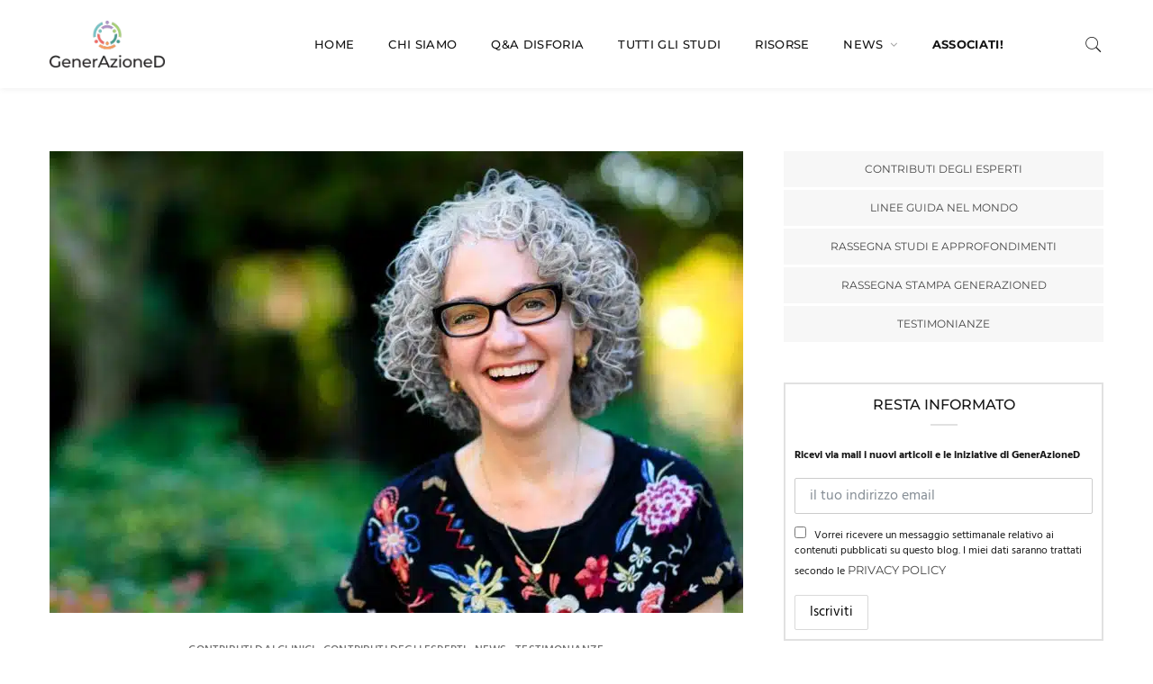

--- FILE ---
content_type: text/html; charset=UTF-8
request_url: https://www.generazioned.org/la-psicoterapeuta-americana-marchiano-incontra-i-genitori-italiani-ecco-come-siamo-arrivati-al-punto-di-sterilizzare-i-bambini/
body_size: 61885
content:
<!DOCTYPE html>
<html lang="it-IT">
<head>
<meta charset="UTF-8">
<script>if(navigator.userAgent.match(/MSIE|Internet Explorer/i)||navigator.userAgent.match(/Trident\/7\..*?rv:11/i)){var href=document.location.href;if(!href.match(/[?&]nowprocket/)){if(href.indexOf("?")==-1){if(href.indexOf("#")==-1){document.location.href=href+"?nowprocket=1"}else{document.location.href=href.replace("#","?nowprocket=1#")}}else{if(href.indexOf("#")==-1){document.location.href=href+"&nowprocket=1"}else{document.location.href=href.replace("#","&nowprocket=1#")}}}}</script><script>(()=>{class RocketLazyLoadScripts{constructor(){this.v="2.0.4",this.userEvents=["keydown","keyup","mousedown","mouseup","mousemove","mouseover","mouseout","touchmove","touchstart","touchend","touchcancel","wheel","click","dblclick","input"],this.attributeEvents=["onblur","onclick","oncontextmenu","ondblclick","onfocus","onmousedown","onmouseenter","onmouseleave","onmousemove","onmouseout","onmouseover","onmouseup","onmousewheel","onscroll","onsubmit"]}async t(){this.i(),this.o(),/iP(ad|hone)/.test(navigator.userAgent)&&this.h(),this.u(),this.l(this),this.m(),this.k(this),this.p(this),this._(),await Promise.all([this.R(),this.L()]),this.lastBreath=Date.now(),this.S(this),this.P(),this.D(),this.O(),this.M(),await this.C(this.delayedScripts.normal),await this.C(this.delayedScripts.defer),await this.C(this.delayedScripts.async),await this.T(),await this.F(),await this.j(),await this.A(),window.dispatchEvent(new Event("rocket-allScriptsLoaded")),this.everythingLoaded=!0,this.lastTouchEnd&&await new Promise(t=>setTimeout(t,500-Date.now()+this.lastTouchEnd)),this.I(),this.H(),this.U(),this.W()}i(){this.CSPIssue=sessionStorage.getItem("rocketCSPIssue"),document.addEventListener("securitypolicyviolation",t=>{this.CSPIssue||"script-src-elem"!==t.violatedDirective||"data"!==t.blockedURI||(this.CSPIssue=!0,sessionStorage.setItem("rocketCSPIssue",!0))},{isRocket:!0})}o(){window.addEventListener("pageshow",t=>{this.persisted=t.persisted,this.realWindowLoadedFired=!0},{isRocket:!0}),window.addEventListener("pagehide",()=>{this.onFirstUserAction=null},{isRocket:!0})}h(){let t;function e(e){t=e}window.addEventListener("touchstart",e,{isRocket:!0}),window.addEventListener("touchend",function i(o){o.changedTouches[0]&&t.changedTouches[0]&&Math.abs(o.changedTouches[0].pageX-t.changedTouches[0].pageX)<10&&Math.abs(o.changedTouches[0].pageY-t.changedTouches[0].pageY)<10&&o.timeStamp-t.timeStamp<200&&(window.removeEventListener("touchstart",e,{isRocket:!0}),window.removeEventListener("touchend",i,{isRocket:!0}),"INPUT"===o.target.tagName&&"text"===o.target.type||(o.target.dispatchEvent(new TouchEvent("touchend",{target:o.target,bubbles:!0})),o.target.dispatchEvent(new MouseEvent("mouseover",{target:o.target,bubbles:!0})),o.target.dispatchEvent(new PointerEvent("click",{target:o.target,bubbles:!0,cancelable:!0,detail:1,clientX:o.changedTouches[0].clientX,clientY:o.changedTouches[0].clientY})),event.preventDefault()))},{isRocket:!0})}q(t){this.userActionTriggered||("mousemove"!==t.type||this.firstMousemoveIgnored?"keyup"===t.type||"mouseover"===t.type||"mouseout"===t.type||(this.userActionTriggered=!0,this.onFirstUserAction&&this.onFirstUserAction()):this.firstMousemoveIgnored=!0),"click"===t.type&&t.preventDefault(),t.stopPropagation(),t.stopImmediatePropagation(),"touchstart"===this.lastEvent&&"touchend"===t.type&&(this.lastTouchEnd=Date.now()),"click"===t.type&&(this.lastTouchEnd=0),this.lastEvent=t.type,t.composedPath&&t.composedPath()[0].getRootNode()instanceof ShadowRoot&&(t.rocketTarget=t.composedPath()[0]),this.savedUserEvents.push(t)}u(){this.savedUserEvents=[],this.userEventHandler=this.q.bind(this),this.userEvents.forEach(t=>window.addEventListener(t,this.userEventHandler,{passive:!1,isRocket:!0})),document.addEventListener("visibilitychange",this.userEventHandler,{isRocket:!0})}U(){this.userEvents.forEach(t=>window.removeEventListener(t,this.userEventHandler,{passive:!1,isRocket:!0})),document.removeEventListener("visibilitychange",this.userEventHandler,{isRocket:!0}),this.savedUserEvents.forEach(t=>{(t.rocketTarget||t.target).dispatchEvent(new window[t.constructor.name](t.type,t))})}m(){const t="return false",e=Array.from(this.attributeEvents,t=>"data-rocket-"+t),i="["+this.attributeEvents.join("],[")+"]",o="[data-rocket-"+this.attributeEvents.join("],[data-rocket-")+"]",s=(e,i,o)=>{o&&o!==t&&(e.setAttribute("data-rocket-"+i,o),e["rocket"+i]=new Function("event",o),e.setAttribute(i,t))};new MutationObserver(t=>{for(const n of t)"attributes"===n.type&&(n.attributeName.startsWith("data-rocket-")||this.everythingLoaded?n.attributeName.startsWith("data-rocket-")&&this.everythingLoaded&&this.N(n.target,n.attributeName.substring(12)):s(n.target,n.attributeName,n.target.getAttribute(n.attributeName))),"childList"===n.type&&n.addedNodes.forEach(t=>{if(t.nodeType===Node.ELEMENT_NODE)if(this.everythingLoaded)for(const i of[t,...t.querySelectorAll(o)])for(const t of i.getAttributeNames())e.includes(t)&&this.N(i,t.substring(12));else for(const e of[t,...t.querySelectorAll(i)])for(const t of e.getAttributeNames())this.attributeEvents.includes(t)&&s(e,t,e.getAttribute(t))})}).observe(document,{subtree:!0,childList:!0,attributeFilter:[...this.attributeEvents,...e]})}I(){this.attributeEvents.forEach(t=>{document.querySelectorAll("[data-rocket-"+t+"]").forEach(e=>{this.N(e,t)})})}N(t,e){const i=t.getAttribute("data-rocket-"+e);i&&(t.setAttribute(e,i),t.removeAttribute("data-rocket-"+e))}k(t){Object.defineProperty(HTMLElement.prototype,"onclick",{get(){return this.rocketonclick||null},set(e){this.rocketonclick=e,this.setAttribute(t.everythingLoaded?"onclick":"data-rocket-onclick","this.rocketonclick(event)")}})}S(t){function e(e,i){let o=e[i];e[i]=null,Object.defineProperty(e,i,{get:()=>o,set(s){t.everythingLoaded?o=s:e["rocket"+i]=o=s}})}e(document,"onreadystatechange"),e(window,"onload"),e(window,"onpageshow");try{Object.defineProperty(document,"readyState",{get:()=>t.rocketReadyState,set(e){t.rocketReadyState=e},configurable:!0}),document.readyState="loading"}catch(t){console.log("WPRocket DJE readyState conflict, bypassing")}}l(t){this.originalAddEventListener=EventTarget.prototype.addEventListener,this.originalRemoveEventListener=EventTarget.prototype.removeEventListener,this.savedEventListeners=[],EventTarget.prototype.addEventListener=function(e,i,o){o&&o.isRocket||!t.B(e,this)&&!t.userEvents.includes(e)||t.B(e,this)&&!t.userActionTriggered||e.startsWith("rocket-")||t.everythingLoaded?t.originalAddEventListener.call(this,e,i,o):(t.savedEventListeners.push({target:this,remove:!1,type:e,func:i,options:o}),"mouseenter"!==e&&"mouseleave"!==e||t.originalAddEventListener.call(this,e,t.savedUserEvents.push,o))},EventTarget.prototype.removeEventListener=function(e,i,o){o&&o.isRocket||!t.B(e,this)&&!t.userEvents.includes(e)||t.B(e,this)&&!t.userActionTriggered||e.startsWith("rocket-")||t.everythingLoaded?t.originalRemoveEventListener.call(this,e,i,o):t.savedEventListeners.push({target:this,remove:!0,type:e,func:i,options:o})}}J(t,e){this.savedEventListeners=this.savedEventListeners.filter(i=>{let o=i.type,s=i.target||window;return e!==o||t!==s||(this.B(o,s)&&(i.type="rocket-"+o),this.$(i),!1)})}H(){EventTarget.prototype.addEventListener=this.originalAddEventListener,EventTarget.prototype.removeEventListener=this.originalRemoveEventListener,this.savedEventListeners.forEach(t=>this.$(t))}$(t){t.remove?this.originalRemoveEventListener.call(t.target,t.type,t.func,t.options):this.originalAddEventListener.call(t.target,t.type,t.func,t.options)}p(t){let e;function i(e){return t.everythingLoaded?e:e.split(" ").map(t=>"load"===t||t.startsWith("load.")?"rocket-jquery-load":t).join(" ")}function o(o){function s(e){const s=o.fn[e];o.fn[e]=o.fn.init.prototype[e]=function(){return this[0]===window&&t.userActionTriggered&&("string"==typeof arguments[0]||arguments[0]instanceof String?arguments[0]=i(arguments[0]):"object"==typeof arguments[0]&&Object.keys(arguments[0]).forEach(t=>{const e=arguments[0][t];delete arguments[0][t],arguments[0][i(t)]=e})),s.apply(this,arguments),this}}if(o&&o.fn&&!t.allJQueries.includes(o)){const e={DOMContentLoaded:[],"rocket-DOMContentLoaded":[]};for(const t in e)document.addEventListener(t,()=>{e[t].forEach(t=>t())},{isRocket:!0});o.fn.ready=o.fn.init.prototype.ready=function(i){function s(){parseInt(o.fn.jquery)>2?setTimeout(()=>i.bind(document)(o)):i.bind(document)(o)}return"function"==typeof i&&(t.realDomReadyFired?!t.userActionTriggered||t.fauxDomReadyFired?s():e["rocket-DOMContentLoaded"].push(s):e.DOMContentLoaded.push(s)),o([])},s("on"),s("one"),s("off"),t.allJQueries.push(o)}e=o}t.allJQueries=[],o(window.jQuery),Object.defineProperty(window,"jQuery",{get:()=>e,set(t){o(t)}})}P(){const t=new Map;document.write=document.writeln=function(e){const i=document.currentScript,o=document.createRange(),s=i.parentElement;let n=t.get(i);void 0===n&&(n=i.nextSibling,t.set(i,n));const c=document.createDocumentFragment();o.setStart(c,0),c.appendChild(o.createContextualFragment(e)),s.insertBefore(c,n)}}async R(){return new Promise(t=>{this.userActionTriggered?t():this.onFirstUserAction=t})}async L(){return new Promise(t=>{document.addEventListener("DOMContentLoaded",()=>{this.realDomReadyFired=!0,t()},{isRocket:!0})})}async j(){return this.realWindowLoadedFired?Promise.resolve():new Promise(t=>{window.addEventListener("load",t,{isRocket:!0})})}M(){this.pendingScripts=[];this.scriptsMutationObserver=new MutationObserver(t=>{for(const e of t)e.addedNodes.forEach(t=>{"SCRIPT"!==t.tagName||t.noModule||t.isWPRocket||this.pendingScripts.push({script:t,promise:new Promise(e=>{const i=()=>{const i=this.pendingScripts.findIndex(e=>e.script===t);i>=0&&this.pendingScripts.splice(i,1),e()};t.addEventListener("load",i,{isRocket:!0}),t.addEventListener("error",i,{isRocket:!0}),setTimeout(i,1e3)})})})}),this.scriptsMutationObserver.observe(document,{childList:!0,subtree:!0})}async F(){await this.X(),this.pendingScripts.length?(await this.pendingScripts[0].promise,await this.F()):this.scriptsMutationObserver.disconnect()}D(){this.delayedScripts={normal:[],async:[],defer:[]},document.querySelectorAll("script[type$=rocketlazyloadscript]").forEach(t=>{t.hasAttribute("data-rocket-src")?t.hasAttribute("async")&&!1!==t.async?this.delayedScripts.async.push(t):t.hasAttribute("defer")&&!1!==t.defer||"module"===t.getAttribute("data-rocket-type")?this.delayedScripts.defer.push(t):this.delayedScripts.normal.push(t):this.delayedScripts.normal.push(t)})}async _(){await this.L();let t=[];document.querySelectorAll("script[type$=rocketlazyloadscript][data-rocket-src]").forEach(e=>{let i=e.getAttribute("data-rocket-src");if(i&&!i.startsWith("data:")){i.startsWith("//")&&(i=location.protocol+i);try{const o=new URL(i).origin;o!==location.origin&&t.push({src:o,crossOrigin:e.crossOrigin||"module"===e.getAttribute("data-rocket-type")})}catch(t){}}}),t=[...new Map(t.map(t=>[JSON.stringify(t),t])).values()],this.Y(t,"preconnect")}async G(t){if(await this.K(),!0!==t.noModule||!("noModule"in HTMLScriptElement.prototype))return new Promise(e=>{let i;function o(){(i||t).setAttribute("data-rocket-status","executed"),e()}try{if(navigator.userAgent.includes("Firefox/")||""===navigator.vendor||this.CSPIssue)i=document.createElement("script"),[...t.attributes].forEach(t=>{let e=t.nodeName;"type"!==e&&("data-rocket-type"===e&&(e="type"),"data-rocket-src"===e&&(e="src"),i.setAttribute(e,t.nodeValue))}),t.text&&(i.text=t.text),t.nonce&&(i.nonce=t.nonce),i.hasAttribute("src")?(i.addEventListener("load",o,{isRocket:!0}),i.addEventListener("error",()=>{i.setAttribute("data-rocket-status","failed-network"),e()},{isRocket:!0}),setTimeout(()=>{i.isConnected||e()},1)):(i.text=t.text,o()),i.isWPRocket=!0,t.parentNode.replaceChild(i,t);else{const i=t.getAttribute("data-rocket-type"),s=t.getAttribute("data-rocket-src");i?(t.type=i,t.removeAttribute("data-rocket-type")):t.removeAttribute("type"),t.addEventListener("load",o,{isRocket:!0}),t.addEventListener("error",i=>{this.CSPIssue&&i.target.src.startsWith("data:")?(console.log("WPRocket: CSP fallback activated"),t.removeAttribute("src"),this.G(t).then(e)):(t.setAttribute("data-rocket-status","failed-network"),e())},{isRocket:!0}),s?(t.fetchPriority="high",t.removeAttribute("data-rocket-src"),t.src=s):t.src="data:text/javascript;base64,"+window.btoa(unescape(encodeURIComponent(t.text)))}}catch(i){t.setAttribute("data-rocket-status","failed-transform"),e()}});t.setAttribute("data-rocket-status","skipped")}async C(t){const e=t.shift();return e?(e.isConnected&&await this.G(e),this.C(t)):Promise.resolve()}O(){this.Y([...this.delayedScripts.normal,...this.delayedScripts.defer,...this.delayedScripts.async],"preload")}Y(t,e){this.trash=this.trash||[];let i=!0;var o=document.createDocumentFragment();t.forEach(t=>{const s=t.getAttribute&&t.getAttribute("data-rocket-src")||t.src;if(s&&!s.startsWith("data:")){const n=document.createElement("link");n.href=s,n.rel=e,"preconnect"!==e&&(n.as="script",n.fetchPriority=i?"high":"low"),t.getAttribute&&"module"===t.getAttribute("data-rocket-type")&&(n.crossOrigin=!0),t.crossOrigin&&(n.crossOrigin=t.crossOrigin),t.integrity&&(n.integrity=t.integrity),t.nonce&&(n.nonce=t.nonce),o.appendChild(n),this.trash.push(n),i=!1}}),document.head.appendChild(o)}W(){this.trash.forEach(t=>t.remove())}async T(){try{document.readyState="interactive"}catch(t){}this.fauxDomReadyFired=!0;try{await this.K(),this.J(document,"readystatechange"),document.dispatchEvent(new Event("rocket-readystatechange")),await this.K(),document.rocketonreadystatechange&&document.rocketonreadystatechange(),await this.K(),this.J(document,"DOMContentLoaded"),document.dispatchEvent(new Event("rocket-DOMContentLoaded")),await this.K(),this.J(window,"DOMContentLoaded"),window.dispatchEvent(new Event("rocket-DOMContentLoaded"))}catch(t){console.error(t)}}async A(){try{document.readyState="complete"}catch(t){}try{await this.K(),this.J(document,"readystatechange"),document.dispatchEvent(new Event("rocket-readystatechange")),await this.K(),document.rocketonreadystatechange&&document.rocketonreadystatechange(),await this.K(),this.J(window,"load"),window.dispatchEvent(new Event("rocket-load")),await this.K(),window.rocketonload&&window.rocketonload(),await this.K(),this.allJQueries.forEach(t=>t(window).trigger("rocket-jquery-load")),await this.K(),this.J(window,"pageshow");const t=new Event("rocket-pageshow");t.persisted=this.persisted,window.dispatchEvent(t),await this.K(),window.rocketonpageshow&&window.rocketonpageshow({persisted:this.persisted})}catch(t){console.error(t)}}async K(){Date.now()-this.lastBreath>45&&(await this.X(),this.lastBreath=Date.now())}async X(){return document.hidden?new Promise(t=>setTimeout(t)):new Promise(t=>requestAnimationFrame(t))}B(t,e){return e===document&&"readystatechange"===t||(e===document&&"DOMContentLoaded"===t||(e===window&&"DOMContentLoaded"===t||(e===window&&"load"===t||e===window&&"pageshow"===t)))}static run(){(new RocketLazyLoadScripts).t()}}RocketLazyLoadScripts.run()})();</script>
	
	<meta name="viewport" content="width=device-width, initial-scale=1">
	<link rel="profile" href="https://gmpg.org/xfn/11">
	<meta name="robots" content="index, follow, max-image-preview:large, max-snippet:-1, max-video-preview:-1">

<link rel="preconnect" href="https://fonts.gstatic.com" crossorigin>

	<!-- This site is optimized with the Yoast SEO plugin v26.6 - https://yoast.com/wordpress/plugins/seo/ -->
	<title>La psicoterapeuta americana Marchiano incontra i genitori italiani: 'Ecco come siamo arrivati al punto di sterilizzare i bambini' - GenerAzioneD</title>
<style id="wpr-usedcss">img:is([sizes=auto i],[sizes^="auto," i]){contain-intrinsic-size:3000px 1500px}.ui-helper-clearfix:after{content:".";display:block;height:0;clear:both;visibility:hidden}.ui-helper-clearfix{display:inline-block}* html .ui-helper-clearfix{height:1%}.ui-helper-clearfix{display:block}.ui-state-disabled{cursor:default!important}.ui-icon{display:block;text-indent:-99999px;overflow:hidden;background-repeat:no-repeat}.ui-widget-content{border:1px solid #ddd;background:url(https://www.generazioned.org/wp-content/plugins/mailchimp/assets/css/flick/images/ui-bg_flat_75_ffffff_40x100.png) 50% 50% repeat-x #fff;color:#444}.ui-widget-content a{color:#444}.ui-widget-header{border:1px solid #ddd;background:url(https://www.generazioned.org/wp-content/plugins/mailchimp/assets/css/flick/images/ui-bg_highlight-soft_50_dddddd_1x100.png) 50% 50% repeat-x #ddd;color:#444;font-weight:700}.ui-widget-header a{color:#444}.ui-state-default,.ui-widget-content .ui-state-default,.ui-widget-header .ui-state-default{border:1px solid #ddd;background:url(https://www.generazioned.org/wp-content/plugins/mailchimp/assets/css/flick/images/ui-bg_highlight-soft_100_f6f6f6_1x100.png) 50% 50% repeat-x #f6f6f6;font-weight:700;color:#0073ea}.ui-state-default a,.ui-state-default a:link,.ui-state-default a:visited{color:#0073ea;text-decoration:none}.ui-state-focus,.ui-state-hover,.ui-widget-content .ui-state-focus,.ui-widget-content .ui-state-hover,.ui-widget-header .ui-state-focus,.ui-widget-header .ui-state-hover{border:1px solid #0073ea;background:url(https://www.generazioned.org/wp-content/plugins/mailchimp/assets/css/flick/images/ui-bg_highlight-soft_25_0073ea_1x100.png) 50% 50% repeat-x #0073ea;font-weight:700;color:#fff}.ui-state-hover a,.ui-state-hover a:hover{color:#fff;text-decoration:none}.ui-state-active,.ui-widget-content .ui-state-active,.ui-widget-header .ui-state-active{border:1px solid #ddd;background:url(https://www.generazioned.org/wp-content/plugins/mailchimp/assets/css/flick/images/ui-bg_glass_65_ffffff_1x400.png) 50% 50% repeat-x #fff;font-weight:700;color:#ff0084}.ui-state-active a,.ui-state-active a:link,.ui-state-active a:visited{color:#ff0084;text-decoration:none}.ui-state-highlight,.ui-widget-content .ui-state-highlight,.ui-widget-header .ui-state-highlight{border:1px solid #ccc;background:url(https://www.generazioned.org/wp-content/plugins/mailchimp/assets/css/flick/images/ui-bg_flat_55_ffffff_40x100.png) 50% 50% repeat-x #fff;color:#444}.ui-state-highlight a,.ui-widget-content .ui-state-highlight a,.ui-widget-header .ui-state-highlight a{color:#444}.ui-priority-primary,.ui-widget-content .ui-priority-primary,.ui-widget-header .ui-priority-primary{font-weight:700}.ui-priority-secondary,.ui-widget-content .ui-priority-secondary,.ui-widget-header .ui-priority-secondary{opacity:.7;filter:Alpha(Opacity=70);font-weight:400}.ui-state-disabled,.ui-widget-content .ui-state-disabled,.ui-widget-header .ui-state-disabled{opacity:.35;filter:Alpha(Opacity=35);background-image:none}.ui-icon{width:16px;height:16px;background-image:url(https://www.generazioned.org/wp-content/plugins/mailchimp/assets/css/flick/images/ui-icons_ff0084_256x240.png)}.ui-widget-content .ui-icon{background-image:url(https://www.generazioned.org/wp-content/plugins/mailchimp/assets/css/flick/images/ui-icons_ff0084_256x240.png)}.ui-widget-header .ui-icon{background-image:url(https://www.generazioned.org/wp-content/plugins/mailchimp/assets/css/flick/images/ui-icons_0073ea_256x240.png)}.ui-state-default .ui-icon{background-image:url(https://www.generazioned.org/wp-content/plugins/mailchimp/assets/css/flick/images/ui-icons_666666_256x240.png)}.ui-state-focus .ui-icon,.ui-state-hover .ui-icon{background-image:url(https://www.generazioned.org/wp-content/plugins/mailchimp/assets/css/flick/images/ui-icons_ffffff_256x240.png)}.ui-state-active .ui-icon{background-image:url(https://www.generazioned.org/wp-content/plugins/mailchimp/assets/css/flick/images/ui-icons_454545_256x240.png)}.ui-state-highlight .ui-icon{background-image:url(https://www.generazioned.org/wp-content/plugins/mailchimp/assets/css/flick/images/ui-icons_0073ea_256x240.png)}.ui-corner-all{-moz-border-radius-topleft:2px;-webkit-border-top-left-radius:2px;-khtml-border-top-left-radius:2px;border-top-left-radius:2px}.ui-corner-all{-moz-border-radius-topright:2px;-webkit-border-top-right-radius:2px;-khtml-border-top-right-radius:2px;border-top-right-radius:2px}.ui-corner-all{-moz-border-radius-bottomleft:2px;-webkit-border-bottom-left-radius:2px;-khtml-border-bottom-left-radius:2px;border-bottom-left-radius:2px}.ui-corner-all{-moz-border-radius-bottomright:2px;-webkit-border-bottom-right-radius:2px;-khtml-border-bottom-right-radius:2px;border-bottom-right-radius:2px}.ui-datepicker-multi .ui-datepicker-buttonpane{clear:left}.ui-datepicker-row-break{clear:both;width:100%;font-size:0em}.ui-datepicker-rtl{direction:rtl}.ui-datepicker-rtl .ui-datepicker-prev{right:2px;left:auto}.ui-datepicker-rtl .ui-datepicker-next{left:2px;right:auto}.ui-datepicker-rtl .ui-datepicker-prev:hover{right:1px;left:auto}.ui-datepicker-rtl .ui-datepicker-next:hover{left:1px;right:auto}.ui-datepicker-rtl .ui-datepicker-buttonpane{clear:right}.ui-datepicker-rtl .ui-datepicker-buttonpane button{float:left}.ui-datepicker-rtl .ui-datepicker-buttonpane button.ui-datepicker-current{float:right}.mc_signup_submit{text-align:center}#ui-datepicker-div .ui-datepicker-year{display:none}#ui-datepicker-div.show .ui-datepicker-year{display:inline;padding-left:3px}img.emoji{display:inline!important;border:none!important;box-shadow:none!important;height:1em!important;width:1em!important;margin:0 .07em!important;vertical-align:-.1em!important;background:0 0!important;padding:0!important}:where(.wp-block-button__link){border-radius:9999px;box-shadow:none;padding:calc(.667em + 2px) calc(1.333em + 2px);text-decoration:none}:root :where(.wp-block-button .wp-block-button__link.is-style-outline),:root :where(.wp-block-button.is-style-outline>.wp-block-button__link){border:2px solid;padding:.667em 1.333em}:root :where(.wp-block-button .wp-block-button__link.is-style-outline:not(.has-text-color)),:root :where(.wp-block-button.is-style-outline>.wp-block-button__link:not(.has-text-color)){color:currentColor}:root :where(.wp-block-button .wp-block-button__link.is-style-outline:not(.has-background)),:root :where(.wp-block-button.is-style-outline>.wp-block-button__link:not(.has-background)){background-color:initial;background-image:none}:where(.wp-block-calendar table:not(.has-background) th){background:#ddd}.wp-block-categories{box-sizing:border-box}:where(.wp-block-columns){margin-bottom:1.75em}:where(.wp-block-columns.has-background){padding:1.25em 2.375em}:where(.wp-block-post-comments input[type=submit]){border:none}:where(.wp-block-cover-image:not(.has-text-color)),:where(.wp-block-cover:not(.has-text-color)){color:#fff}:where(.wp-block-cover-image.is-light:not(.has-text-color)),:where(.wp-block-cover.is-light:not(.has-text-color)){color:#000}:root :where(.wp-block-cover h1:not(.has-text-color)),:root :where(.wp-block-cover h2:not(.has-text-color)),:root :where(.wp-block-cover h3:not(.has-text-color)),:root :where(.wp-block-cover h4:not(.has-text-color)),:root :where(.wp-block-cover h5:not(.has-text-color)),:root :where(.wp-block-cover h6:not(.has-text-color)),:root :where(.wp-block-cover p:not(.has-text-color)){color:inherit}:where(.wp-block-file){margin-bottom:1.5em}:where(.wp-block-file__button){border-radius:2em;display:inline-block;padding:.5em 1em}:where(.wp-block-file__button):is(a):active,:where(.wp-block-file__button):is(a):focus,:where(.wp-block-file__button):is(a):hover,:where(.wp-block-file__button):is(a):visited{box-shadow:none;color:#fff;opacity:.85;text-decoration:none}:where(.wp-block-group.wp-block-group-is-layout-constrained){position:relative}.wp-block-image>a,.wp-block-image>figure>a{display:inline-block}.wp-block-image img{box-sizing:border-box;height:auto;max-width:100%;vertical-align:bottom}@media not (prefers-reduced-motion){.wp-block-image img.hide{visibility:hidden}.wp-block-image img.show{animation:.4s show-content-image}}.wp-block-image :where(figcaption){margin-bottom:1em;margin-top:.5em}:root :where(.wp-block-image.is-style-rounded img,.wp-block-image .is-style-rounded img){border-radius:9999px}.wp-block-image figure{margin:0}@keyframes show-content-image{0%{visibility:hidden}99%{visibility:hidden}to{visibility:visible}}:where(.wp-block-latest-comments:not([style*=line-height] .wp-block-latest-comments__comment)){line-height:1.1}:where(.wp-block-latest-comments:not([style*=line-height] .wp-block-latest-comments__comment-excerpt p)){line-height:1.8}:root :where(.wp-block-latest-posts.is-grid){padding:0}:root :where(.wp-block-latest-posts.wp-block-latest-posts__list){padding-left:0}ul{box-sizing:border-box}:root :where(.wp-block-list.has-background){padding:1.25em 2.375em}:where(.wp-block-navigation.has-background .wp-block-navigation-item a:not(.wp-element-button)),:where(.wp-block-navigation.has-background .wp-block-navigation-submenu a:not(.wp-element-button)){padding:.5em 1em}:where(.wp-block-navigation .wp-block-navigation__submenu-container .wp-block-navigation-item a:not(.wp-element-button)),:where(.wp-block-navigation .wp-block-navigation__submenu-container .wp-block-navigation-submenu a:not(.wp-element-button)),:where(.wp-block-navigation .wp-block-navigation__submenu-container .wp-block-navigation-submenu button.wp-block-navigation-item__content),:where(.wp-block-navigation .wp-block-navigation__submenu-container .wp-block-pages-list__item button.wp-block-navigation-item__content){padding:.5em 1em}:root :where(p.has-background){padding:1.25em 2.375em}:where(p.has-text-color:not(.has-link-color)) a{color:inherit}:where(.wp-block-post-comments-form) input:not([type=submit]),:where(.wp-block-post-comments-form) textarea{border:1px solid #949494;font-family:inherit;font-size:1em}:where(.wp-block-post-comments-form) input:where(:not([type=submit]):not([type=checkbox])),:where(.wp-block-post-comments-form) textarea{padding:calc(.667em + 2px)}:where(.wp-block-post-excerpt){box-sizing:border-box;margin-bottom:var(--wp--style--block-gap);margin-top:var(--wp--style--block-gap)}:where(.wp-block-preformatted.has-background){padding:1.25em 2.375em}.wp-block-quote{box-sizing:border-box}.wp-block-quote{overflow-wrap:break-word}:where(.wp-block-search__button){border:1px solid #ccc;padding:6px 10px}:where(.wp-block-search__input){font-family:inherit;font-size:inherit;font-style:inherit;font-weight:inherit;letter-spacing:inherit;line-height:inherit;text-transform:inherit}:where(.wp-block-search__button-inside .wp-block-search__inside-wrapper){border:1px solid #949494;box-sizing:border-box;padding:4px}:where(.wp-block-search__button-inside .wp-block-search__inside-wrapper) .wp-block-search__input{border:none;border-radius:0;padding:0 4px}:where(.wp-block-search__button-inside .wp-block-search__inside-wrapper) .wp-block-search__input:focus{outline:0}:where(.wp-block-search__button-inside .wp-block-search__inside-wrapper) :where(.wp-block-search__button){padding:4px 8px}:root :where(.wp-block-separator.is-style-dots){height:auto;line-height:1;text-align:center}:root :where(.wp-block-separator.is-style-dots):before{color:currentColor;content:"&#183;&#183;&#183;";font-family:serif;font-size:1.5em;letter-spacing:2em;padding-left:2em}:root :where(.wp-block-site-logo.is-style-rounded){border-radius:9999px}:where(.wp-block-social-links:not(.is-style-logos-only)) .wp-social-link{background-color:#f0f0f0;color:#444}:where(.wp-block-social-links:not(.is-style-logos-only)) .wp-social-link-amazon{background-color:#f90;color:#fff}:where(.wp-block-social-links:not(.is-style-logos-only)) .wp-social-link-bandcamp{background-color:#1ea0c3;color:#fff}:where(.wp-block-social-links:not(.is-style-logos-only)) .wp-social-link-behance{background-color:#0757fe;color:#fff}:where(.wp-block-social-links:not(.is-style-logos-only)) .wp-social-link-bluesky{background-color:#0a7aff;color:#fff}:where(.wp-block-social-links:not(.is-style-logos-only)) .wp-social-link-codepen{background-color:#1e1f26;color:#fff}:where(.wp-block-social-links:not(.is-style-logos-only)) .wp-social-link-deviantart{background-color:#02e49b;color:#fff}:where(.wp-block-social-links:not(.is-style-logos-only)) .wp-social-link-discord{background-color:#5865f2;color:#fff}:where(.wp-block-social-links:not(.is-style-logos-only)) .wp-social-link-dribbble{background-color:#e94c89;color:#fff}:where(.wp-block-social-links:not(.is-style-logos-only)) .wp-social-link-dropbox{background-color:#4280ff;color:#fff}:where(.wp-block-social-links:not(.is-style-logos-only)) .wp-social-link-etsy{background-color:#f45800;color:#fff}:where(.wp-block-social-links:not(.is-style-logos-only)) .wp-social-link-facebook{background-color:#0866ff;color:#fff}:where(.wp-block-social-links:not(.is-style-logos-only)) .wp-social-link-fivehundredpx{background-color:#000;color:#fff}:where(.wp-block-social-links:not(.is-style-logos-only)) .wp-social-link-flickr{background-color:#0461dd;color:#fff}:where(.wp-block-social-links:not(.is-style-logos-only)) .wp-social-link-foursquare{background-color:#e65678;color:#fff}:where(.wp-block-social-links:not(.is-style-logos-only)) .wp-social-link-github{background-color:#24292d;color:#fff}:where(.wp-block-social-links:not(.is-style-logos-only)) .wp-social-link-goodreads{background-color:#eceadd;color:#382110}:where(.wp-block-social-links:not(.is-style-logos-only)) .wp-social-link-google{background-color:#ea4434;color:#fff}:where(.wp-block-social-links:not(.is-style-logos-only)) .wp-social-link-gravatar{background-color:#1d4fc4;color:#fff}:where(.wp-block-social-links:not(.is-style-logos-only)) .wp-social-link-instagram{background-color:#f00075;color:#fff}:where(.wp-block-social-links:not(.is-style-logos-only)) .wp-social-link-lastfm{background-color:#e21b24;color:#fff}:where(.wp-block-social-links:not(.is-style-logos-only)) .wp-social-link-linkedin{background-color:#0d66c2;color:#fff}:where(.wp-block-social-links:not(.is-style-logos-only)) .wp-social-link-mastodon{background-color:#3288d4;color:#fff}:where(.wp-block-social-links:not(.is-style-logos-only)) .wp-social-link-medium{background-color:#000;color:#fff}:where(.wp-block-social-links:not(.is-style-logos-only)) .wp-social-link-meetup{background-color:#f6405f;color:#fff}:where(.wp-block-social-links:not(.is-style-logos-only)) .wp-social-link-patreon{background-color:#000;color:#fff}:where(.wp-block-social-links:not(.is-style-logos-only)) .wp-social-link-pinterest{background-color:#e60122;color:#fff}:where(.wp-block-social-links:not(.is-style-logos-only)) .wp-social-link-pocket{background-color:#ef4155;color:#fff}:where(.wp-block-social-links:not(.is-style-logos-only)) .wp-social-link-reddit{background-color:#ff4500;color:#fff}:where(.wp-block-social-links:not(.is-style-logos-only)) .wp-social-link-skype{background-color:#0478d7;color:#fff}:where(.wp-block-social-links:not(.is-style-logos-only)) .wp-social-link-snapchat{background-color:#fefc00;color:#fff;stroke:#000}:where(.wp-block-social-links:not(.is-style-logos-only)) .wp-social-link-soundcloud{background-color:#ff5600;color:#fff}:where(.wp-block-social-links:not(.is-style-logos-only)) .wp-social-link-spotify{background-color:#1bd760;color:#fff}:where(.wp-block-social-links:not(.is-style-logos-only)) .wp-social-link-telegram{background-color:#2aabee;color:#fff}:where(.wp-block-social-links:not(.is-style-logos-only)) .wp-social-link-threads{background-color:#000;color:#fff}:where(.wp-block-social-links:not(.is-style-logos-only)) .wp-social-link-tiktok{background-color:#000;color:#fff}:where(.wp-block-social-links:not(.is-style-logos-only)) .wp-social-link-tumblr{background-color:#011835;color:#fff}:where(.wp-block-social-links:not(.is-style-logos-only)) .wp-social-link-twitch{background-color:#6440a4;color:#fff}:where(.wp-block-social-links:not(.is-style-logos-only)) .wp-social-link-twitter{background-color:#1da1f2;color:#fff}:where(.wp-block-social-links:not(.is-style-logos-only)) .wp-social-link-vimeo{background-color:#1eb7ea;color:#fff}:where(.wp-block-social-links:not(.is-style-logos-only)) .wp-social-link-vk{background-color:#4680c2;color:#fff}:where(.wp-block-social-links:not(.is-style-logos-only)) .wp-social-link-wordpress{background-color:#3499cd;color:#fff}:where(.wp-block-social-links:not(.is-style-logos-only)) .wp-social-link-whatsapp{background-color:#25d366;color:#fff}:where(.wp-block-social-links:not(.is-style-logos-only)) .wp-social-link-x{background-color:#000;color:#fff}:where(.wp-block-social-links:not(.is-style-logos-only)) .wp-social-link-yelp{background-color:#d32422;color:#fff}:where(.wp-block-social-links:not(.is-style-logos-only)) .wp-social-link-youtube{background-color:red;color:#fff}:where(.wp-block-social-links.is-style-logos-only) .wp-social-link{background:0 0}:where(.wp-block-social-links.is-style-logos-only) .wp-social-link svg{height:1.25em;width:1.25em}:where(.wp-block-social-links.is-style-logos-only) .wp-social-link-amazon{color:#f90}:where(.wp-block-social-links.is-style-logos-only) .wp-social-link-bandcamp{color:#1ea0c3}:where(.wp-block-social-links.is-style-logos-only) .wp-social-link-behance{color:#0757fe}:where(.wp-block-social-links.is-style-logos-only) .wp-social-link-bluesky{color:#0a7aff}:where(.wp-block-social-links.is-style-logos-only) .wp-social-link-codepen{color:#1e1f26}:where(.wp-block-social-links.is-style-logos-only) .wp-social-link-deviantart{color:#02e49b}:where(.wp-block-social-links.is-style-logos-only) .wp-social-link-discord{color:#5865f2}:where(.wp-block-social-links.is-style-logos-only) .wp-social-link-dribbble{color:#e94c89}:where(.wp-block-social-links.is-style-logos-only) .wp-social-link-dropbox{color:#4280ff}:where(.wp-block-social-links.is-style-logos-only) .wp-social-link-etsy{color:#f45800}:where(.wp-block-social-links.is-style-logos-only) .wp-social-link-facebook{color:#0866ff}:where(.wp-block-social-links.is-style-logos-only) .wp-social-link-fivehundredpx{color:#000}:where(.wp-block-social-links.is-style-logos-only) .wp-social-link-flickr{color:#0461dd}:where(.wp-block-social-links.is-style-logos-only) .wp-social-link-foursquare{color:#e65678}:where(.wp-block-social-links.is-style-logos-only) .wp-social-link-github{color:#24292d}:where(.wp-block-social-links.is-style-logos-only) .wp-social-link-goodreads{color:#382110}:where(.wp-block-social-links.is-style-logos-only) .wp-social-link-google{color:#ea4434}:where(.wp-block-social-links.is-style-logos-only) .wp-social-link-gravatar{color:#1d4fc4}:where(.wp-block-social-links.is-style-logos-only) .wp-social-link-instagram{color:#f00075}:where(.wp-block-social-links.is-style-logos-only) .wp-social-link-lastfm{color:#e21b24}:where(.wp-block-social-links.is-style-logos-only) .wp-social-link-linkedin{color:#0d66c2}:where(.wp-block-social-links.is-style-logos-only) .wp-social-link-mastodon{color:#3288d4}:where(.wp-block-social-links.is-style-logos-only) .wp-social-link-medium{color:#000}:where(.wp-block-social-links.is-style-logos-only) .wp-social-link-meetup{color:#f6405f}:where(.wp-block-social-links.is-style-logos-only) .wp-social-link-patreon{color:#000}:where(.wp-block-social-links.is-style-logos-only) .wp-social-link-pinterest{color:#e60122}:where(.wp-block-social-links.is-style-logos-only) .wp-social-link-pocket{color:#ef4155}:where(.wp-block-social-links.is-style-logos-only) .wp-social-link-reddit{color:#ff4500}:where(.wp-block-social-links.is-style-logos-only) .wp-social-link-skype{color:#0478d7}:where(.wp-block-social-links.is-style-logos-only) .wp-social-link-snapchat{color:#fff;stroke:#000}:where(.wp-block-social-links.is-style-logos-only) .wp-social-link-soundcloud{color:#ff5600}:where(.wp-block-social-links.is-style-logos-only) .wp-social-link-spotify{color:#1bd760}:where(.wp-block-social-links.is-style-logos-only) .wp-social-link-telegram{color:#2aabee}:where(.wp-block-social-links.is-style-logos-only) .wp-social-link-threads{color:#000}:where(.wp-block-social-links.is-style-logos-only) .wp-social-link-tiktok{color:#000}:where(.wp-block-social-links.is-style-logos-only) .wp-social-link-tumblr{color:#011835}:where(.wp-block-social-links.is-style-logos-only) .wp-social-link-twitch{color:#6440a4}:where(.wp-block-social-links.is-style-logos-only) .wp-social-link-twitter{color:#1da1f2}:where(.wp-block-social-links.is-style-logos-only) .wp-social-link-vimeo{color:#1eb7ea}:where(.wp-block-social-links.is-style-logos-only) .wp-social-link-vk{color:#4680c2}:where(.wp-block-social-links.is-style-logos-only) .wp-social-link-whatsapp{color:#25d366}:where(.wp-block-social-links.is-style-logos-only) .wp-social-link-wordpress{color:#3499cd}:where(.wp-block-social-links.is-style-logos-only) .wp-social-link-x{color:#000}:where(.wp-block-social-links.is-style-logos-only) .wp-social-link-yelp{color:#d32422}:where(.wp-block-social-links.is-style-logos-only) .wp-social-link-youtube{color:red}:root :where(.wp-block-social-links .wp-social-link a){padding:.25em}:root :where(.wp-block-social-links.is-style-logos-only .wp-social-link a){padding:0}:root :where(.wp-block-social-links.is-style-pill-shape .wp-social-link a){padding-left:.6666666667em;padding-right:.6666666667em}.wp-block-spacer{clear:both}:root :where(.wp-block-tag-cloud.is-style-outline){display:flex;flex-wrap:wrap;gap:1ch}:root :where(.wp-block-tag-cloud.is-style-outline a){border:1px solid;font-size:unset!important;margin-right:0;padding:1ch 2ch;text-decoration:none!important}:root :where(.wp-block-table-of-contents){box-sizing:border-box}:where(.wp-block-term-description){box-sizing:border-box;margin-bottom:var(--wp--style--block-gap);margin-top:var(--wp--style--block-gap)}:where(pre.wp-block-verse){font-family:inherit}.entry-content{counter-reset:footnotes}:root{--wp--preset--font-size--normal:16px;--wp--preset--font-size--huge:42px}html :where(.has-border-color){border-style:solid}html :where([style*=border-top-color]){border-top-style:solid}html :where([style*=border-right-color]){border-right-style:solid}html :where([style*=border-bottom-color]){border-bottom-style:solid}html :where([style*=border-left-color]){border-left-style:solid}html :where([style*=border-width]){border-style:solid}html :where([style*=border-top-width]){border-top-style:solid}html :where([style*=border-right-width]){border-right-style:solid}html :where([style*=border-bottom-width]){border-bottom-style:solid}html :where([style*=border-left-width]){border-left-style:solid}html :where(img[class*=wp-image-]){height:auto;max-width:100%}:where(figure){margin:0 0 1em}html :where(.is-position-sticky){--wp-admin--admin-bar--position-offset:var(--wp-admin--admin-bar--height,0px)}@media screen and (max-width:600px){html :where(.is-position-sticky){--wp-admin--admin-bar--position-offset:0px}}:root{--wp--preset--aspect-ratio--square:1;--wp--preset--aspect-ratio--4-3:4/3;--wp--preset--aspect-ratio--3-4:3/4;--wp--preset--aspect-ratio--3-2:3/2;--wp--preset--aspect-ratio--2-3:2/3;--wp--preset--aspect-ratio--16-9:16/9;--wp--preset--aspect-ratio--9-16:9/16;--wp--preset--color--black:#000000;--wp--preset--color--cyan-bluish-gray:#abb8c3;--wp--preset--color--white:#ffffff;--wp--preset--color--pale-pink:#f78da7;--wp--preset--color--vivid-red:#cf2e2e;--wp--preset--color--luminous-vivid-orange:#ff6900;--wp--preset--color--luminous-vivid-amber:#fcb900;--wp--preset--color--light-green-cyan:#7bdcb5;--wp--preset--color--vivid-green-cyan:#00d084;--wp--preset--color--pale-cyan-blue:#8ed1fc;--wp--preset--color--vivid-cyan-blue:#0693e3;--wp--preset--color--vivid-purple:#9b51e0;--wp--preset--gradient--vivid-cyan-blue-to-vivid-purple:linear-gradient(135deg,rgba(6, 147, 227, 1) 0%,rgb(155, 81, 224) 100%);--wp--preset--gradient--light-green-cyan-to-vivid-green-cyan:linear-gradient(135deg,rgb(122, 220, 180) 0%,rgb(0, 208, 130) 100%);--wp--preset--gradient--luminous-vivid-amber-to-luminous-vivid-orange:linear-gradient(135deg,rgba(252, 185, 0, 1) 0%,rgba(255, 105, 0, 1) 100%);--wp--preset--gradient--luminous-vivid-orange-to-vivid-red:linear-gradient(135deg,rgba(255, 105, 0, 1) 0%,rgb(207, 46, 46) 100%);--wp--preset--gradient--very-light-gray-to-cyan-bluish-gray:linear-gradient(135deg,rgb(238, 238, 238) 0%,rgb(169, 184, 195) 100%);--wp--preset--gradient--cool-to-warm-spectrum:linear-gradient(135deg,rgb(74, 234, 220) 0%,rgb(151, 120, 209) 20%,rgb(207, 42, 186) 40%,rgb(238, 44, 130) 60%,rgb(251, 105, 98) 80%,rgb(254, 248, 76) 100%);--wp--preset--gradient--blush-light-purple:linear-gradient(135deg,rgb(255, 206, 236) 0%,rgb(152, 150, 240) 100%);--wp--preset--gradient--blush-bordeaux:linear-gradient(135deg,rgb(254, 205, 165) 0%,rgb(254, 45, 45) 50%,rgb(107, 0, 62) 100%);--wp--preset--gradient--luminous-dusk:linear-gradient(135deg,rgb(255, 203, 112) 0%,rgb(199, 81, 192) 50%,rgb(65, 88, 208) 100%);--wp--preset--gradient--pale-ocean:linear-gradient(135deg,rgb(255, 245, 203) 0%,rgb(182, 227, 212) 50%,rgb(51, 167, 181) 100%);--wp--preset--gradient--electric-grass:linear-gradient(135deg,rgb(202, 248, 128) 0%,rgb(113, 206, 126) 100%);--wp--preset--gradient--midnight:linear-gradient(135deg,rgb(2, 3, 129) 0%,rgb(40, 116, 252) 100%);--wp--preset--font-size--small:13px;--wp--preset--font-size--medium:20px;--wp--preset--font-size--large:36px;--wp--preset--font-size--x-large:42px;--wp--preset--spacing--20:0.44rem;--wp--preset--spacing--30:0.67rem;--wp--preset--spacing--40:1rem;--wp--preset--spacing--50:1.5rem;--wp--preset--spacing--60:2.25rem;--wp--preset--spacing--70:3.38rem;--wp--preset--spacing--80:5.06rem;--wp--preset--shadow--natural:6px 6px 9px rgba(0, 0, 0, .2);--wp--preset--shadow--deep:12px 12px 50px rgba(0, 0, 0, .4);--wp--preset--shadow--sharp:6px 6px 0px rgba(0, 0, 0, .2);--wp--preset--shadow--outlined:6px 6px 0px -3px rgba(255, 255, 255, 1),6px 6px rgba(0, 0, 0, 1);--wp--preset--shadow--crisp:6px 6px 0px rgba(0, 0, 0, 1)}:where(.is-layout-flex){gap:.5em}:where(.is-layout-grid){gap:.5em}:where(.wp-block-post-template.is-layout-flex){gap:1.25em}:where(.wp-block-post-template.is-layout-grid){gap:1.25em}:where(.wp-block-columns.is-layout-flex){gap:2em}:where(.wp-block-columns.is-layout-grid){gap:2em}:root :where(.wp-block-pullquote){font-size:1.5em;line-height:1.6}.rs-p-wp-fix{display:none!important;margin:0!important;height:0!important}.wp-block-themepunch-revslider{position:relative}rs-modal-cover{width:100%;height:100%;z-index:0;background:0 0;position:absolute;top:0;left:0;cursor:pointer;pointer-events:auto}body>rs-modal-cover{position:fixed;z-index:9999995!important}rs-sbg-px{pointer-events:none}.rs-forceuntouchable,.rs-forceuntouchable *{pointer-events:none!important}.rs-forcehidden *{visibility:hidden!important}.rs_splitted_lines{display:block;white-space:nowrap!important}.rs-go-fullscreen{position:fixed!important;width:100%!important;height:100%!important;top:0!important;left:0!important;z-index:9999999!important;background:#fff}.rtl{direction:rtl}@font-face{font-display:swap;font-family:revicons;src:url('https://www.generazioned.org/wp-content/plugins/revslider/public/assets/fonts/revicons/revicons.eot?5510888');src:url('https://www.generazioned.org/wp-content/plugins/revslider/public/assets/fonts/revicons/revicons.eot?5510888#iefix') format('embedded-opentype'),url('https://www.generazioned.org/wp-content/plugins/revslider/public/assets/fonts/revicons/revicons.woff?5510888') format('woff'),url('https://www.generazioned.org/wp-content/plugins/revslider/public/assets/fonts/revicons/revicons.ttf?5510888') format('truetype'),url('https://www.generazioned.org/wp-content/plugins/revslider/public/assets/fonts/revicons/revicons.svg?5510888#revicons') format('svg');font-weight:400;font-style:normal}[class*=" revicon-"]:before,[class^=revicon-]:before{font-family:revicons;font-style:normal;font-weight:400;speak:none;display:inline-block;text-decoration:inherit;width:1em;margin-right:.2em;text-align:center;font-variant:normal;text-transform:none;line-height:1em;margin-left:.2em}.revicon-right-dir:before{content:'\e818'}rs-module-wrap{visibility:hidden}rs-module-wrap,rs-module-wrap *{box-sizing:border-box;-webkit-tap-highlight-color:transparent}rs-module-wrap{position:relative;z-index:1;width:100%;display:block}.rs-fixedscrollon rs-module-wrap{position:fixed!important;top:0!important;z-index:1000;left:0!important}.rs-stickyscrollon rs-module-wrap{position:sticky!important;top:0;z-index:1000}.rs-stickyscrollon{overflow:visible!important}rs-sbg,rs-sbg-effectwrap{display:block;pointer-events:none}rs-sbg-effectwrap{position:absolute;top:0;left:0;width:100%;height:100%}rs-sbg-px,rs-sbg-wrap{position:absolute;top:0;left:0;z-index:0;width:100%;height:100%;display:block}a.rs-layer,a.rs-layer:-webkit-any-link{text-decoration:none}.rs-forceoverflow,.rs-forceoverflow rs-module-wrap,.rs-forceoverflow rs-slide,.rs-forceoverflow rs-slides{overflow:visible!important}rs-slide,rs-slide:before,rs-slides{position:absolute;text-indent:0;top:0;left:0}rs-slide,rs-slide:before{display:block;visibility:hidden}.rs-layer .rs-toggled-content{display:none}.rs-tc-active.rs-layer>.rs-toggled-content{display:block}.rs-layer-video{overflow:hidden}.rs_html5vidbasicstyles{position:relative;top:0;left:0;width:100%;height:100%;overflow:hidden}rs-layer-wrap,rs-module-wrap{-moz-user-select:none;-khtml-user-select:none;-webkit-user-select:none;-o-user-select:none}.rs-svg svg{width:100%;height:100%;position:relative;vertical-align:top}.rs-layer :not(.rs-wtbindex),.rs-layer:not(.rs-wtbindex),rs-layer:not(.rs-wtbindex){outline:0!important}rs-carousel-space{clear:both;display:block;width:100%;height:0;position:relative}rs-px-mask{overflow:hidden;display:block;width:100%;height:100%;position:relative}.tp-blockmask_in,.tp-blockmask_out{position:absolute;top:0;left:0;width:100%;height:100%;background:#fff;z-index:1000;transform:scaleX(0) scaleY(0)}rs-zone{position:absolute;width:100%;left:0;box-sizing:border-box;min-height:50px;font-size:0px;pointer-events:none}rs-row-wrap{display:block;visibility:hidden}rs-layer-wrap,rs-parallax-wrap{display:block}rs-layer-wrap{transform-style:flat}.safarifix rs-layer-wrap{perspective:1000000}@-moz-document url-prefix(){rs-layer-wrap{perspective:none}}rs-fullwidth-wrap{position:relative;width:100%;height:auto;display:block;overflow:visible;max-width:none!important}.rev_row_zone_middle{top:50%;transform:perspective(1px) translateY(-50%)}rs-column-wrap .rs-parallax-wrap{vertical-align:top}.rs-layer img,rs-layer img{vertical-align:top}rs-column-wrap{display:table-cell;position:relative;vertical-align:top;height:auto;box-sizing:border-box;font-size:0px}rs-column-bg{position:absolute;z-index:0;box-sizing:border-box;width:100%;height:100%}.rs-pelock *{pointer-events:none!important}.rev_break_columns{display:block!important}.rev_break_columns rs-column-wrap.rs-parallax-wrap{display:block!important;width:100%!important}.rev_break_columns rs-column-wrap.rs-parallax-wrap.rs-layer-hidden,.rs-layer-audio.rs-layer-hidden,.rs-layer.rs-layer-hidden,.rs-parallax-wrap.rs-layer-hidden,.tp-forcenotvisible,rs-column-wrap.rs-layer-hidden,rs-row-wrap.rs-layer-hidden{visibility:hidden!important;display:none!important}.rs-layer.rs-nointeraction,rs-layer.rs-nointeraction{pointer-events:none!important}rs-static-layers{position:absolute;z-index:101;top:0;left:0;display:block;width:100%;height:100%;pointer-events:none;overflow:hidden}.rs-layer rs-fcr{width:0;height:0;border-left:40px solid transparent;border-right:0px solid transparent;border-top:40px solid #00a8ff;position:absolute;right:100%;top:0}.rs-layer rs-fcrt{width:0;height:0;border-left:40px solid transparent;border-right:0px solid transparent;border-bottom:40px solid #00a8ff;position:absolute;right:100%;top:0}.rs-layer rs-bcr{width:0;height:0;border-left:0 solid transparent;border-right:40px solid transparent;border-bottom:40px solid #00a8ff;position:absolute;left:100%;top:0}rs-bgvideo{position:absolute;top:0;left:0;width:100%;height:100%;z-index:0;display:block}.rs-layer.rs-fsv{top:0;left:0;position:absolute;width:100%;height:100%}.rs-layer.rs-fsv audio,.rs-layer.rs-fsv iframe,.rs-layer.rs-fsv iframe audio,.rs-layer.rs-fsv iframe video,.rs-layer.rs-fsv video{width:100%;height:100%}.rs-fsv video{background:#000}.fullcoveredvideo rs-poster{background-position:center center;background-size:cover;width:100%;height:100%;top:0;left:0}.tp-video-play-button{background:#000;background:rgba(0,0,0,.3);border-radius:5px;position:absolute;top:50%;left:50%;color:#fff;z-index:3;margin-top:-25px;margin-left:-25px;line-height:50px!important;text-align:center;cursor:pointer;width:50px;height:50px;box-sizing:border-box;display:inline-block;vertical-align:top;z-index:4;opacity:0;transition:opacity .3s ease-out!important}.rs-ISM .tp-video-play-button{opacity:1;transition:none!important;z-index:6}.rs-audio .tp-video-play-button{display:none!important}.tp-video-play-button i{width:50px;height:50px;display:inline-block;text-align:center!important;vertical-align:top;line-height:50px!important;font-size:30px!important}.rs-layer:hover .tp-video-play-button{opacity:1;display:block;z-index:6}.rs-layer .tp-revstop{display:none;width:15px;border-right:5px solid #fff!important;border-left:5px solid #fff!important;transform:translateX(50%) translateY(50%);height:20px;margin-left:11px!important;margin-top:5px!important}.videoisplaying .revicon-right-dir{display:none}.videoisplaying .tp-revstop{display:block}.videoisplaying .tp-video-play-button{display:none}.fullcoveredvideo .tp-video-play-button{display:none!important}.rs-fsv .rs-fsv audio{object-fit:contain!important}.rs-fsv .rs-fsv video{object-fit:contain!important}@supports not (-ms-high-contrast:none){.rs-fsv .fullcoveredvideo audio{object-fit:cover!important}.rs-fsv .fullcoveredvideo video{object-fit:cover!important}}.rs-fullvideo-cover{width:100%;height:100%;top:0;left:0;position:absolute;background:0 0;z-index:5}rs-bgvideo audio::-webkit-media-controls,rs-bgvideo video::-webkit-media-controls,rs-bgvideo video::-webkit-media-controls-start-playback-button{display:none!important}rs-dotted{background-repeat:repeat;width:100%;height:100%;position:absolute;top:0;left:0;z-index:3;display:block;pointer-events:none}rs-sbg-wrap rs-dotted{z-index:31}rs-progress{visibility:hidden;position:absolute;z-index:200;width:100%;height:100%}.rs-progress-bar,rs-progress-bar{display:block;z-index:20;box-sizing:border-box;background-clip:content-box;position:absolute;vertical-align:top;line-height:0;width:100%;height:100%}rs-progress-bgs{display:block;z-index:15;box-sizing:border-box;width:100%;position:absolute;height:100%;top:0;left:0}rs-progress-bg{display:block;background-clip:content-box;position:absolute;width:100%;height:100%}rs-progress-gap{display:block;background-clip:content-box;position:absolute;width:100%;height:100%}.rs-layer img{background:0 0}.rs-layer.slidelink{cursor:pointer;width:100%;height:100%}.rs-layer.slidelink a{width:100%;height:100%;display:block}.rs-layer.slidelink a div{width:3000px;height:1500px;background:url(https://www.generazioned.org/wp-content/plugins/revslider/public/assets/assets/coloredbg.png)}.rs-layer.slidelink a span{background:url(https://www.generazioned.org/wp-content/plugins/revslider/public/assets/assets/coloredbg.png);width:100%;height:100%;display:block}@keyframes tp-rotateplane{0%{transform:perspective(120px) rotateX(0) rotateY(0)}50%{transform:perspective(120px) rotateX(-180.1deg) rotateY(0)}100%{transform:perspective(120px) rotateX(-180deg) rotateY(-179.9deg)}}rs-layer iframe{visibility:hidden}rs-layer.rs-ii-o iframe{visibility:visible}rs-layer input[type=date],rs-layer input[type=datetime-local],rs-layer input[type=datetime],rs-layer input[type=email],rs-layer input[type=month],rs-layer input[type=number],rs-layer input[type=range],rs-layer input[type=search],rs-layer input[type=tel],rs-layer input[type=text],rs-layer input[type=time],rs-layer input[type=url],rs-layer input[type=week]{display:inline-block}rs-layer input::placeholder{vertical-align:middle;line-height:inherit!important}a.rs-layer{transition:none}rs-bullet,rs-navmask,rs-tab,rs-thumb{display:block}.tp-bullets.navbar,.tp-tabs.navbar,.tp-thumbs.navbar{border:none;min-height:0;margin:0;border-radius:0}.tp-bullets,.tp-tabs,.tp-thumbs{position:absolute;display:block;z-index:1000;top:0;left:0}.tp-tab,.tp-thumb{cursor:pointer;position:absolute;opacity:.5;box-sizing:border-box}.tp-arr-imgholder,.tp-tab-image,.tp-thumb-image,rs-poster{background-position:center center;background-size:cover;width:100%;height:100%;display:block;position:absolute;top:0;left:0}rs-poster{cursor:pointer;z-index:3}.tp-tab.selected,.tp-tab:hover,.tp-thumb.selected,.tp-thumb:hover{opacity:1}.tp-tab-mask,.tp-thumb-mask{box-sizing:border-box!important}.tp-tabs,.tp-thumbs{box-sizing:content-box!important}.tp-bullet{width:15px;height:15px;position:absolute;background:#fff;background:rgba(255,255,255,.3);cursor:pointer}.tp-bullet.selected,.tp-bullet:hover{background:#fff}.tparrows{cursor:pointer;background:#000;background:rgba(0,0,0,.5);width:40px;height:40px;position:absolute;display:block;z-index:1000}.tparrows:hover{background:#000}.tparrows:before{font-family:revicons;font-size:15px;color:#fff;display:block;line-height:40px;text-align:center}.rs-layer [class*=" pe-7s-"],.rs-layer [class*=" pe-7s-"]:before,.rs-layer [class^=pe-7s-],.rs-layer [class^=pe-7s-]:before{width:auto;margin:0;line-height:inherit;box-sizing:inherit}body.rtl .rs-pzimg{left:0!important}.rs_fake_cube{transform-style:preserve-3d}.rs_fake_cube,.rs_fake_cube_wall{position:absolute;-webkit-backface-visibility:hidden;backface-visibility:hidden;left:0;top:0;z-index:0}rs-sbg canvas{overflow:hidden;z-index:5;-webkit-backface-visibility:hidden;backface-visibility:hidden}.dddwrappershadow{box-shadow:0 45px 100px rgba(0,0,0,.4)}.dddwrapper{transform-style:flat;perspective:10000px}.mc4wp-form input[name^=_mc4wp_honey]{display:none!important}.mc4wp-form-theme{margin:1em 0}.mc4wp-form-theme input,.mc4wp-form-theme label{box-sizing:border-box;cursor:auto;vertical-align:baseline;width:auto;height:auto;line-height:normal;display:block}.mc4wp-form-theme input:after,.mc4wp-form-theme label:after{content:"";clear:both;display:table}.mc4wp-form-theme label{margin-bottom:6px;font-weight:700;display:block}.mc4wp-form-theme input[type=date],.mc4wp-form-theme input[type=email],.mc4wp-form-theme input[type=tel],.mc4wp-form-theme input[type=text],.mc4wp-form-theme input[type=url],.mc4wp-form-theme select,.mc4wp-form-theme textarea{vertical-align:middle;text-shadow:none;background:#fff;border:1px solid #ccc;border-radius:2px;outline:0;width:100%;max-width:480px;height:auto;min-height:32px;padding:8px 16px;line-height:1.42857;color:#555!important}.mc4wp-form-theme textarea{height:auto}.mc4wp-form-theme input[disabled]{background-color:#eee}.mc4wp-form-theme input[type=number]{min-width:40px}.mc4wp-form-theme input[type=checkbox],.mc4wp-form-theme input[type=radio]{border:0;width:13px;height:13px;margin:0 6px 0 0;padding:0;display:inline-block;position:relative}.mc4wp-form-theme input[type=checkbox]{-webkit-appearance:checkbox;-moz-appearance:checkbox;appearance:checkbox}.mc4wp-form-theme input[type=radio]{-webkit-appearance:radio;-moz-appearance:radio;appearance:radio}.mc4wp-form-theme button,.mc4wp-form-theme input[type=button],.mc4wp-form-theme input[type=submit]{cursor:pointer;-webkit-appearance:none;-moz-appearance:none;appearance:none;text-align:center;white-space:nowrap;vertical-align:middle;user-select:none;text-shadow:none;filter:none;background:0 0;border:1px solid #0000;border-radius:2px;width:auto;height:auto;padding:8px 16px;font-weight:400;line-height:1.42857;display:inline-block}.mc4wp-form-theme button:focus,.mc4wp-form-theme button:hover,.mc4wp-form-theme input[type=button]:focus,.mc4wp-form-theme input[type=button]:hover,.mc4wp-form-theme input[type=submit]:focus,.mc4wp-form-theme input[type=submit]:hover{color:#333;background:0 0;outline:0;text-decoration:none}.mc4wp-form-theme label>span,.mc4wp-form-theme li>label{font-weight:400}.rtl .mc4wp-form-theme input[type=checkbox],.rtl .mc4wp-form-theme input[type=radio]{margin:0 0 0 6px}.mc4wp-form-theme-light button,.mc4wp-form-theme-light input[type=button],.mc4wp-form-theme-light input[type=submit]{border-color:#d9d9d9;color:#000!important;background-color:#fff!important}.mc4wp-form-theme-light button:focus,.mc4wp-form-theme-light button:hover,.mc4wp-form-theme-light input[type=button]:focus,.mc4wp-form-theme-light input[type=button]:hover,.mc4wp-form-theme-light input[type=submit]:focus,.mc4wp-form-theme-light input[type=submit]:hover{border-color:#b3b3b3;color:#000!important;background-color:#d9d9d9!important}.mc4wp-form-theme-light input[type=date]:focus,.mc4wp-form-theme-light input[type=email]:focus,.mc4wp-form-theme-light input[type=tel]:focus,.mc4wp-form-theme-light input[type=text]:focus,.mc4wp-form-theme-light input[type=url]:focus,.mc4wp-form-theme-light select:focus,.mc4wp-form-theme-light textarea:focus{border-color:#d9d9d9}@font-face{font-display:swap;font-family:Hind;font-style:normal;font-weight:400;src:url(https://www.generazioned.org/wp-content/cache/fonts/1/google-fonts/fonts/s/hind/v17/5aU69_a8oxmIdGl4BA.woff2) format('woff2');unicode-range:U+0000-00FF,U+0131,U+0152-0153,U+02BB-02BC,U+02C6,U+02DA,U+02DC,U+0304,U+0308,U+0329,U+2000-206F,U+20AC,U+2122,U+2191,U+2193,U+2212,U+2215,U+FEFF,U+FFFD}@font-face{font-display:swap;font-family:Hind;font-style:normal;font-weight:500;src:url(https://www.generazioned.org/wp-content/cache/fonts/1/google-fonts/fonts/s/hind/v17/5aU19_a8oxmIfJpbERySjQ.woff2) format('woff2');unicode-range:U+0000-00FF,U+0131,U+0152-0153,U+02BB-02BC,U+02C6,U+02DA,U+02DC,U+0304,U+0308,U+0329,U+2000-206F,U+20AC,U+2122,U+2191,U+2193,U+2212,U+2215,U+FEFF,U+FFFD}@font-face{font-display:swap;font-family:Hind;font-style:normal;font-weight:600;src:url(https://www.generazioned.org/wp-content/cache/fonts/1/google-fonts/fonts/s/hind/v17/5aU19_a8oxmIfLZcERySjQ.woff2) format('woff2');unicode-range:U+0000-00FF,U+0131,U+0152-0153,U+02BB-02BC,U+02C6,U+02DA,U+02DC,U+0304,U+0308,U+0329,U+2000-206F,U+20AC,U+2122,U+2191,U+2193,U+2212,U+2215,U+FEFF,U+FFFD}@font-face{font-display:swap;font-family:Hind;font-style:normal;font-weight:700;src:url(https://www.generazioned.org/wp-content/cache/fonts/1/google-fonts/fonts/s/hind/v17/5aU19_a8oxmIfNJdERySjQ.woff2) format('woff2');unicode-range:U+0000-00FF,U+0131,U+0152-0153,U+02BB-02BC,U+02C6,U+02DA,U+02DC,U+0304,U+0308,U+0329,U+2000-206F,U+20AC,U+2122,U+2191,U+2193,U+2212,U+2215,U+FEFF,U+FFFD}@font-face{font-display:swap;font-family:Montserrat;font-style:italic;font-weight:100;src:url(https://www.generazioned.org/wp-content/cache/fonts/1/google-fonts/fonts/s/montserrat/v30/JTUQjIg1_i6t8kCHKm459WxRyS7m.woff2) format('woff2');unicode-range:U+0000-00FF,U+0131,U+0152-0153,U+02BB-02BC,U+02C6,U+02DA,U+02DC,U+0304,U+0308,U+0329,U+2000-206F,U+20AC,U+2122,U+2191,U+2193,U+2212,U+2215,U+FEFF,U+FFFD}@font-face{font-display:swap;font-family:Montserrat;font-style:italic;font-weight:200;src:url(https://www.generazioned.org/wp-content/cache/fonts/1/google-fonts/fonts/s/montserrat/v30/JTUQjIg1_i6t8kCHKm459WxRyS7m.woff2) format('woff2');unicode-range:U+0000-00FF,U+0131,U+0152-0153,U+02BB-02BC,U+02C6,U+02DA,U+02DC,U+0304,U+0308,U+0329,U+2000-206F,U+20AC,U+2122,U+2191,U+2193,U+2212,U+2215,U+FEFF,U+FFFD}@font-face{font-display:swap;font-family:Montserrat;font-style:italic;font-weight:300;src:url(https://www.generazioned.org/wp-content/cache/fonts/1/google-fonts/fonts/s/montserrat/v30/JTUQjIg1_i6t8kCHKm459WxRyS7m.woff2) format('woff2');unicode-range:U+0000-00FF,U+0131,U+0152-0153,U+02BB-02BC,U+02C6,U+02DA,U+02DC,U+0304,U+0308,U+0329,U+2000-206F,U+20AC,U+2122,U+2191,U+2193,U+2212,U+2215,U+FEFF,U+FFFD}@font-face{font-display:swap;font-family:Montserrat;font-style:italic;font-weight:400;src:url(https://www.generazioned.org/wp-content/cache/fonts/1/google-fonts/fonts/s/montserrat/v30/JTUQjIg1_i6t8kCHKm459WxRyS7m.woff2) format('woff2');unicode-range:U+0000-00FF,U+0131,U+0152-0153,U+02BB-02BC,U+02C6,U+02DA,U+02DC,U+0304,U+0308,U+0329,U+2000-206F,U+20AC,U+2122,U+2191,U+2193,U+2212,U+2215,U+FEFF,U+FFFD}@font-face{font-display:swap;font-family:Montserrat;font-style:italic;font-weight:500;src:url(https://www.generazioned.org/wp-content/cache/fonts/1/google-fonts/fonts/s/montserrat/v30/JTUQjIg1_i6t8kCHKm459WxRyS7m.woff2) format('woff2');unicode-range:U+0000-00FF,U+0131,U+0152-0153,U+02BB-02BC,U+02C6,U+02DA,U+02DC,U+0304,U+0308,U+0329,U+2000-206F,U+20AC,U+2122,U+2191,U+2193,U+2212,U+2215,U+FEFF,U+FFFD}@font-face{font-display:swap;font-family:Montserrat;font-style:italic;font-weight:600;src:url(https://www.generazioned.org/wp-content/cache/fonts/1/google-fonts/fonts/s/montserrat/v30/JTUQjIg1_i6t8kCHKm459WxRyS7m.woff2) format('woff2');unicode-range:U+0000-00FF,U+0131,U+0152-0153,U+02BB-02BC,U+02C6,U+02DA,U+02DC,U+0304,U+0308,U+0329,U+2000-206F,U+20AC,U+2122,U+2191,U+2193,U+2212,U+2215,U+FEFF,U+FFFD}@font-face{font-display:swap;font-family:Montserrat;font-style:italic;font-weight:700;src:url(https://www.generazioned.org/wp-content/cache/fonts/1/google-fonts/fonts/s/montserrat/v30/JTUQjIg1_i6t8kCHKm459WxRyS7m.woff2) format('woff2');unicode-range:U+0000-00FF,U+0131,U+0152-0153,U+02BB-02BC,U+02C6,U+02DA,U+02DC,U+0304,U+0308,U+0329,U+2000-206F,U+20AC,U+2122,U+2191,U+2193,U+2212,U+2215,U+FEFF,U+FFFD}@font-face{font-display:swap;font-family:Montserrat;font-style:italic;font-weight:800;src:url(https://www.generazioned.org/wp-content/cache/fonts/1/google-fonts/fonts/s/montserrat/v30/JTUQjIg1_i6t8kCHKm459WxRyS7m.woff2) format('woff2');unicode-range:U+0000-00FF,U+0131,U+0152-0153,U+02BB-02BC,U+02C6,U+02DA,U+02DC,U+0304,U+0308,U+0329,U+2000-206F,U+20AC,U+2122,U+2191,U+2193,U+2212,U+2215,U+FEFF,U+FFFD}@font-face{font-display:swap;font-family:Montserrat;font-style:italic;font-weight:900;src:url(https://www.generazioned.org/wp-content/cache/fonts/1/google-fonts/fonts/s/montserrat/v30/JTUQjIg1_i6t8kCHKm459WxRyS7m.woff2) format('woff2');unicode-range:U+0000-00FF,U+0131,U+0152-0153,U+02BB-02BC,U+02C6,U+02DA,U+02DC,U+0304,U+0308,U+0329,U+2000-206F,U+20AC,U+2122,U+2191,U+2193,U+2212,U+2215,U+FEFF,U+FFFD}@font-face{font-display:swap;font-family:Montserrat;font-style:normal;font-weight:100;src:url(https://www.generazioned.org/wp-content/cache/fonts/1/google-fonts/fonts/s/montserrat/v30/JTUSjIg1_i6t8kCHKm459Wlhyw.woff2) format('woff2');unicode-range:U+0000-00FF,U+0131,U+0152-0153,U+02BB-02BC,U+02C6,U+02DA,U+02DC,U+0304,U+0308,U+0329,U+2000-206F,U+20AC,U+2122,U+2191,U+2193,U+2212,U+2215,U+FEFF,U+FFFD}@font-face{font-display:swap;font-family:Montserrat;font-style:normal;font-weight:200;src:url(https://www.generazioned.org/wp-content/cache/fonts/1/google-fonts/fonts/s/montserrat/v30/JTUSjIg1_i6t8kCHKm459Wlhyw.woff2) format('woff2');unicode-range:U+0000-00FF,U+0131,U+0152-0153,U+02BB-02BC,U+02C6,U+02DA,U+02DC,U+0304,U+0308,U+0329,U+2000-206F,U+20AC,U+2122,U+2191,U+2193,U+2212,U+2215,U+FEFF,U+FFFD}@font-face{font-display:swap;font-family:Montserrat;font-style:normal;font-weight:300;src:url(https://www.generazioned.org/wp-content/cache/fonts/1/google-fonts/fonts/s/montserrat/v30/JTUSjIg1_i6t8kCHKm459Wlhyw.woff2) format('woff2');unicode-range:U+0000-00FF,U+0131,U+0152-0153,U+02BB-02BC,U+02C6,U+02DA,U+02DC,U+0304,U+0308,U+0329,U+2000-206F,U+20AC,U+2122,U+2191,U+2193,U+2212,U+2215,U+FEFF,U+FFFD}@font-face{font-display:swap;font-family:Montserrat;font-style:normal;font-weight:400;src:url(https://www.generazioned.org/wp-content/cache/fonts/1/google-fonts/fonts/s/montserrat/v30/JTUSjIg1_i6t8kCHKm459Wlhyw.woff2) format('woff2');unicode-range:U+0000-00FF,U+0131,U+0152-0153,U+02BB-02BC,U+02C6,U+02DA,U+02DC,U+0304,U+0308,U+0329,U+2000-206F,U+20AC,U+2122,U+2191,U+2193,U+2212,U+2215,U+FEFF,U+FFFD}@font-face{font-display:swap;font-family:Montserrat;font-style:normal;font-weight:500;src:url(https://www.generazioned.org/wp-content/cache/fonts/1/google-fonts/fonts/s/montserrat/v30/JTUSjIg1_i6t8kCHKm459Wlhyw.woff2) format('woff2');unicode-range:U+0000-00FF,U+0131,U+0152-0153,U+02BB-02BC,U+02C6,U+02DA,U+02DC,U+0304,U+0308,U+0329,U+2000-206F,U+20AC,U+2122,U+2191,U+2193,U+2212,U+2215,U+FEFF,U+FFFD}@font-face{font-display:swap;font-family:Montserrat;font-style:normal;font-weight:600;src:url(https://www.generazioned.org/wp-content/cache/fonts/1/google-fonts/fonts/s/montserrat/v30/JTUSjIg1_i6t8kCHKm459Wlhyw.woff2) format('woff2');unicode-range:U+0000-00FF,U+0131,U+0152-0153,U+02BB-02BC,U+02C6,U+02DA,U+02DC,U+0304,U+0308,U+0329,U+2000-206F,U+20AC,U+2122,U+2191,U+2193,U+2212,U+2215,U+FEFF,U+FFFD}@font-face{font-display:swap;font-family:Montserrat;font-style:normal;font-weight:700;src:url(https://www.generazioned.org/wp-content/cache/fonts/1/google-fonts/fonts/s/montserrat/v30/JTUSjIg1_i6t8kCHKm459Wlhyw.woff2) format('woff2');unicode-range:U+0000-00FF,U+0131,U+0152-0153,U+02BB-02BC,U+02C6,U+02DA,U+02DC,U+0304,U+0308,U+0329,U+2000-206F,U+20AC,U+2122,U+2191,U+2193,U+2212,U+2215,U+FEFF,U+FFFD}@font-face{font-display:swap;font-family:Montserrat;font-style:normal;font-weight:800;src:url(https://www.generazioned.org/wp-content/cache/fonts/1/google-fonts/fonts/s/montserrat/v30/JTUSjIg1_i6t8kCHKm459Wlhyw.woff2) format('woff2');unicode-range:U+0000-00FF,U+0131,U+0152-0153,U+02BB-02BC,U+02C6,U+02DA,U+02DC,U+0304,U+0308,U+0329,U+2000-206F,U+20AC,U+2122,U+2191,U+2193,U+2212,U+2215,U+FEFF,U+FFFD}@font-face{font-display:swap;font-family:Montserrat;font-style:normal;font-weight:900;src:url(https://www.generazioned.org/wp-content/cache/fonts/1/google-fonts/fonts/s/montserrat/v30/JTUSjIg1_i6t8kCHKm459Wlhyw.woff2) format('woff2');unicode-range:U+0000-00FF,U+0131,U+0152-0153,U+02BB-02BC,U+02C6,U+02DA,U+02DC,U+0304,U+0308,U+0329,U+2000-206F,U+20AC,U+2122,U+2191,U+2193,U+2212,U+2215,U+FEFF,U+FFFD}@font-face{font-display:swap;font-family:FontAwesome;src:url('https://www.generazioned.org/wp-content/themes/minimag/assets/css/fonts/fontawesome-webfont.eot?v=4.7.0');src:url('https://www.generazioned.org/wp-content/themes/minimag/assets/css/fonts/fontawesome-webfont.eot?#iefix&v=4.7.0') format('embedded-opentype'),url('https://www.generazioned.org/wp-content/themes/minimag/assets/css/fonts/fontawesome-webfont.woff2?v=4.7.0') format('woff2'),url('https://www.generazioned.org/wp-content/themes/minimag/assets/css/fonts/fontawesome-webfont.woff?v=4.7.0') format('woff'),url('https://www.generazioned.org/wp-content/themes/minimag/assets/css/fonts/fontawesome-webfont.ttf?v=4.7.0') format('truetype'),url('https://www.generazioned.org/wp-content/themes/minimag/assets/css/fonts/fontawesome-webfont.svg?v=4.7.0#fontawesomeregular') format('svg');font-weight:400;font-style:normal}.fa{display:inline-block;font:14px/1 FontAwesome;font-size:inherit;text-rendering:auto;-webkit-font-smoothing:antialiased;-moz-osx-font-smoothing:grayscale}.pull-right{float:right}.pull-left{float:left}.fa.pull-left{margin-right:.3em}.fa.pull-right{margin-left:.3em}.fa-search:before{content:"\f002"}.fa-twitter:before{content:"\f099"}.fa-facebook:before{content:"\f09a"}.fa-bars:before{content:"\f0c9"}.fa-pinterest:before{content:"\f0d2"}.fa-envelope:before{content:"\f0e0"}.fa-linkedin:before{content:"\f0e1"}.fa-angle-down:before{content:"\f107"}.fa-instagram:before{content:"\f16d"}.fa-reddit:before{content:"\f1a1"}.fa-digg:before{content:"\f1a6"}.sr-only{position:absolute;width:1px;height:1px;padding:0;margin:-1px;overflow:hidden;clip:rect(0,0,0,0);border:0}@media print{*,::after,::before{text-shadow:none!important;box-shadow:none!important}a,a:visited{text-decoration:underline}abbr[title]::after{content:" (" attr(title) ")"}pre{white-space:pre-wrap!important}blockquote,pre{border:1px solid #999;page-break-inside:avoid}thead{display:table-header-group}img,tr{page-break-inside:avoid}h3,p{orphans:3;widows:3}h3{page-break-after:avoid}.navbar{display:none}.table{border-collapse:collapse!important}.table td,.table th{background-color:#fff!important}}html{box-sizing:border-box;font-family:sans-serif;line-height:1.15;-webkit-text-size-adjust:100%;-ms-text-size-adjust:100%;-ms-overflow-style:scrollbar;-webkit-tap-highlight-color:transparent}*,::after,::before{box-sizing:inherit}@-ms-viewport{width:device-width}article,aside,dialog,figcaption,figure,footer,header,hgroup,main,nav,section{display:block}body{margin:0;font-family:-apple-system,BlinkMacSystemFont,"Segoe UI",Roboto,"Helvetica Neue",Arial,sans-serif;font-size:1rem;font-weight:400;line-height:1.5;color:#212529;background-color:#fff}[tabindex="-1"]:focus{outline:0!important}hr{box-sizing:content-box;height:0;overflow:visible}h1,h3,h4,h5{margin-top:0;margin-bottom:.5rem}p{margin-top:0;margin-bottom:1rem}abbr[data-original-title],abbr[title]{text-decoration:underline;-webkit-text-decoration:underline dotted;text-decoration:underline dotted;cursor:help;border-bottom:0}address{margin-bottom:1rem;font-style:normal;line-height:inherit}ul{margin-top:0;margin-bottom:1rem}ul ul{margin-bottom:0}dd{margin-bottom:.5rem;margin-left:0}blockquote{margin:0 0 1rem}strong{font-weight:bolder}small{font-size:80%}a{color:#007bff;text-decoration:none;background-color:transparent;-webkit-text-decoration-skip:objects}a:hover{color:#0056b3;text-decoration:underline}a:not([href]):not([tabindex]){color:inherit;text-decoration:none}a:not([href]):not([tabindex]):focus,a:not([href]):not([tabindex]):hover{color:inherit;text-decoration:none}a:not([href]):not([tabindex]):focus{outline:0}code,pre{font-family:monospace,monospace;font-size:1em}pre{margin-top:0;margin-bottom:1rem;overflow:auto}figure{margin:0 0 1rem}img{vertical-align:middle;border-style:none}svg:not(:root){overflow:hidden}[role=button],a,area,button,input,label,select,summary,textarea{-ms-touch-action:manipulation;touch-action:manipulation}table{border-collapse:collapse}caption{padding-top:.75rem;padding-bottom:.75rem;color:#868e96;text-align:left;caption-side:bottom}th{text-align:left}label{display:inline-block;margin-bottom:.5rem}button:focus{outline:dotted 1px;outline:-webkit-focus-ring-color auto 5px}button,input,optgroup,select,textarea{margin:0;font-family:inherit;font-size:inherit;line-height:inherit}button,input{overflow:visible}button,select{text-transform:none}[type=reset],[type=submit],button,html [type=button]{-webkit-appearance:button}[type=button]::-moz-focus-inner,[type=reset]::-moz-focus-inner,[type=submit]::-moz-focus-inner,button::-moz-focus-inner{padding:0;border-style:none}input[type=checkbox],input[type=radio]{box-sizing:border-box;padding:0}input[type=date],input[type=datetime-local],input[type=month],input[type=time]{-webkit-appearance:listbox}textarea{overflow:auto;resize:vertical}fieldset{min-width:0;padding:0;margin:0;border:0}legend{display:block;width:100%;max-width:100%;padding:0;margin-bottom:.5rem;font-size:1.5rem;line-height:inherit;color:inherit;white-space:normal}progress{vertical-align:baseline}[type=number]::-webkit-inner-spin-button,[type=number]::-webkit-outer-spin-button{height:auto}[type=search]{outline-offset:-2px;-webkit-appearance:none}[type=search]::-webkit-search-cancel-button,[type=search]::-webkit-search-decoration{-webkit-appearance:none}::-webkit-file-upload-button{font:inherit;-webkit-appearance:button}output{display:inline-block}summary{display:list-item}template{display:none}[hidden]{display:none!important}h1,h3,h4,h5{margin-bottom:.5rem;font-family:inherit;font-weight:500;line-height:1.1;color:inherit}h1{font-size:2.5rem}h3{font-size:1.75rem}h4{font-size:1.5rem}h5{font-size:1.25rem}hr{margin-top:1rem;margin-bottom:1rem;border:0;border-top:1px solid rgba(0,0,0,.1)}small{font-size:80%;font-weight:400}.mark,mark{padding:.2em;background-color:#fcf8e3}.figure{display:inline-block}code,pre{font-family:Menlo,Monaco,Consolas,"Liberation Mono","Courier New",monospace}code{padding:.2rem .4rem;font-size:90%;color:#bd4147;background-color:#f8f9fa;border-radius:.25rem}a>code{padding:0;color:inherit;background-color:inherit}pre{display:block;margin-top:0;margin-bottom:1rem;font-size:90%;color:#212529}pre code{padding:0;font-size:inherit;color:inherit;background-color:transparent;border-radius:0}.container{margin-right:auto;margin-left:auto;padding-right:15px;padding-left:15px;width:100%}@media (min-width:576px){.container{max-width:540px}}@media (min-width:768px){.container{max-width:720px}}@media (min-width:992px){.container{max-width:960px}}@media (min-width:1200px){.container{max-width:1140px}}.container-fluid{width:100%;margin-right:auto;margin-left:auto;padding-right:15px;padding-left:15px;width:100%}.row{display:-ms-flexbox;display:flex;-ms-flex-wrap:wrap;flex-wrap:wrap;margin-right:-15px;margin-left:-15px}.col,.col-12,.col-lg-4,.col-lg-8,.col-md-6,.col-xl-8{position:relative;width:100%;min-height:1px;padding-right:15px;padding-left:15px}.col{-ms-flex-preferred-size:0;flex-basis:0;-ms-flex-positive:1;flex-grow:1;max-width:100%}.col-12{-ms-flex:0 0 100%;flex:0 0 100%;max-width:100%}@media (min-width:768px){.col-md-6{-ms-flex:0 0 50%;flex:0 0 50%;max-width:50%}.site-main .content-left{order:1}.site-main .sidebar-right{order:2}}@media (min-width:992px){.col-lg-4{-ms-flex:0 0 33.333333%;flex:0 0 33.333333%;max-width:33.333333%}.col-lg-8{-ms-flex:0 0 66.666667%;flex:0 0 66.666667%;max-width:66.666667%}}@media (min-width:1200px){.col-xl-8{-ms-flex:0 0 66.666667%;flex:0 0 66.666667%;max-width:66.666667%}}.table{width:100%;max-width:100%;margin-bottom:1rem;background-color:transparent}.table td,.table th{padding:.75rem;vertical-align:top;border-top:1px solid #e9ecef}.table thead th{vertical-align:bottom;border-bottom:2px solid #e9ecef}.table tbody+tbody{border-top:2px solid #e9ecef}.table .table{background-color:#fff}.form-control{display:block;width:100%;padding:.5rem .75rem;font-size:1rem;line-height:1.25;color:#495057;background-color:#fff;background-image:none;background-clip:padding-box;border:1px solid rgba(0,0,0,.15);border-radius:.25rem;transition:border-color ease-in-out .15s,box-shadow ease-in-out .15s}.form-control::-ms-expand{background-color:transparent;border:0}.form-control:focus{color:#495057;background-color:#fff;border-color:#80bdff;outline:0}.form-control::-webkit-input-placeholder{color:#868e96;opacity:1}.form-control:-ms-input-placeholder{color:#868e96;opacity:1}.form-control::placeholder{color:#868e96;opacity:1}.form-control:disabled{background-color:#e9ecef;opacity:1}select.form-control:not([size]):not([multiple]){height:calc(2.25rem + 2px)}select.form-control:focus::-ms-value{color:#495057;background-color:#fff}.btn{display:inline-block;font-weight:400;text-align:center;white-space:nowrap;vertical-align:middle;-webkit-user-select:none;-moz-user-select:none;-ms-user-select:none;user-select:none;border:1px solid transparent;padding:.5rem .75rem;font-size:1rem;line-height:1.25;border-radius:.25rem;transition:all .15s ease-in-out}.btn:focus,.btn:hover{text-decoration:none}.btn.focus,.btn:focus{outline:0;box-shadow:0 0 0 3px rgba(0,123,255,.25)}.btn.disabled,.btn:disabled{opacity:.65}.btn.active,.btn:active{background-image:none}a.btn.disabled,fieldset[disabled] a.btn{pointer-events:none}.btn-secondary{color:#fff;background-color:#868e96;border-color:#868e96}.btn-secondary:hover{color:#fff;background-color:#727b84;border-color:#6c757d}.btn-secondary.focus,.btn-secondary:focus{box-shadow:0 0 0 3px rgba(134,142,150,.5)}.btn-secondary.disabled,.btn-secondary:disabled{background-color:#868e96;border-color:#868e96}.btn-secondary.active,.btn-secondary:active,.show>.btn-secondary.dropdown-toggle{background-color:#727b84;background-image:none;border-color:#6c757d}.btn-group-sm>.btn,.btn-sm{padding:.25rem .5rem;font-size:.875rem;line-height:1.5;border-radius:.2rem}.btn-block{display:block;width:100%}.btn-block+.btn-block{margin-top:.5rem}input[type=button].btn-block,input[type=reset].btn-block,input[type=submit].btn-block{width:100%}.fade{opacity:0;transition:opacity .15s linear}.fade.show{opacity:1}.collapse{display:none}.collapse.show{display:block}tr.collapse.show{display:table-row}tbody.collapse.show{display:table-row-group}.collapsing{position:relative;height:0;overflow:hidden;transition:height .35s ease}.dropdown,.dropup{position:relative}.dropdown-toggle::after{display:inline-block;width:0;height:0;margin-left:.255em;vertical-align:.255em;content:"";border-top:.3em solid;border-right:.3em solid transparent;border-left:.3em solid transparent}.dropdown-toggle:empty::after{margin-left:0}.dropup .dropdown-menu{margin-top:0;margin-bottom:.125rem}.dropup .dropdown-toggle::after{border-top:0;border-bottom:.3em solid}.dropdown-menu{position:absolute;top:100%;left:0;z-index:1000;display:none;float:left;min-width:10rem;padding:.5rem 0;margin:.125rem 0 0;font-size:1rem;color:#212529;text-align:left;list-style:none;background-color:#fff;background-clip:padding-box;border:1px solid rgba(0,0,0,.15);border-radius:.25rem}.dropdown-item{display:block;width:100%;padding:.25rem 1.5rem;clear:both;font-weight:400;color:#212529;text-align:inherit;white-space:nowrap;background:0 0;border:0}.dropdown-item:focus,.dropdown-item:hover{color:#16181b;text-decoration:none;background-color:#f8f9fa}.dropdown-item.active,.dropdown-item:active{color:#fff;text-decoration:none;background-color:#007bff}.dropdown-item.disabled,.dropdown-item:disabled{color:#868e96;background-color:transparent}.show>a{outline:0}.dropdown-menu.show{display:block}.dropdown-header{display:block;padding:.5rem 1.5rem;margin-bottom:0;font-size:.875rem;color:#868e96;white-space:nowrap}.btn-group{position:relative;display:-ms-inline-flexbox;display:inline-flex;vertical-align:middle}.btn-group>.btn{position:relative;-ms-flex:0 1 auto;flex:0 1 auto;margin-bottom:0}.btn-group>.btn:hover{z-index:2}.btn-group>.btn.active,.btn-group>.btn:active,.btn-group>.btn:focus{z-index:2}.btn-group .btn+.btn,.btn-group .btn+.btn-group,.btn-group .btn-group+.btn,.btn-group .btn-group+.btn-group{margin-left:-1px}.btn-group>.btn:not(:first-child):not(:last-child):not(.dropdown-toggle){border-radius:0}.btn-group>.btn:first-child{margin-left:0}.btn-group>.btn:first-child:not(:last-child):not(.dropdown-toggle){border-top-right-radius:0;border-bottom-right-radius:0}.btn-group>.btn:last-child:not(:first-child),.btn-group>.dropdown-toggle:not(:first-child){border-top-left-radius:0;border-bottom-left-radius:0}.btn-group>.btn-group{float:left}.btn-group>.btn-group:not(:first-child):not(:last-child)>.btn{border-radius:0}.btn-group>.btn-group:first-child:not(:last-child)>.btn:last-child,.btn-group>.btn-group:first-child:not(:last-child)>.dropdown-toggle{border-top-right-radius:0;border-bottom-right-radius:0}.btn-group>.btn-group:last-child:not(:first-child)>.btn:first-child{border-top-left-radius:0;border-bottom-left-radius:0}.input-group{position:relative;display:-ms-flexbox;display:flex;width:100%}.input-group .form-control{position:relative;z-index:2;-ms-flex:1 1 auto;flex:1 1 auto;width:1%;margin-bottom:0}.input-group .form-control:active,.input-group .form-control:focus,.input-group .form-control:hover{z-index:3}.input-group .form-control,.input-group-btn{display:-ms-flexbox;display:flex;-ms-flex-align:center;align-items:center}.input-group .form-control:not(:first-child):not(:last-child),.input-group-btn:not(:first-child):not(:last-child){border-radius:0}.input-group-btn{white-space:nowrap;vertical-align:middle}.input-group .form-control:not(:last-child),.input-group-btn:not(:first-child)>.btn-group:not(:last-child)>.btn,.input-group-btn:not(:first-child)>.btn:not(:last-child):not(.dropdown-toggle),.input-group-btn:not(:last-child)>.btn,.input-group-btn:not(:last-child)>.btn-group>.btn,.input-group-btn:not(:last-child)>.dropdown-toggle{border-top-right-radius:0;border-bottom-right-radius:0}.input-group .form-control:not(:first-child),.input-group-btn:not(:first-child)>.btn,.input-group-btn:not(:first-child)>.btn-group>.btn,.input-group-btn:not(:first-child)>.dropdown-toggle,.input-group-btn:not(:last-child)>.btn-group:not(:first-child)>.btn,.input-group-btn:not(:last-child)>.btn:not(:first-child){border-top-left-radius:0;border-bottom-left-radius:0}.input-group-btn{position:relative;font-size:0;white-space:nowrap}.input-group-btn>.btn{position:relative}.input-group-btn>.btn+.btn{margin-left:-1px}.input-group-btn>.btn:active,.input-group-btn>.btn:focus,.input-group-btn>.btn:hover{z-index:3}.input-group-btn:not(:last-child)>.btn,.input-group-btn:not(:last-child)>.btn-group{margin-right:-1px}.input-group-btn:not(:first-child)>.btn,.input-group-btn:not(:first-child)>.btn-group{z-index:2;margin-left:-1px}.input-group-btn:not(:first-child)>.btn-group:active,.input-group-btn:not(:first-child)>.btn-group:focus,.input-group-btn:not(:first-child)>.btn-group:hover,.input-group-btn:not(:first-child)>.btn:active,.input-group-btn:not(:first-child)>.btn:focus,.input-group-btn:not(:first-child)>.btn:hover{z-index:3}.nav{display:-ms-flexbox;display:flex;-ms-flex-wrap:wrap;flex-wrap:wrap;padding-left:0;margin-bottom:0;list-style:none}.nav-link{display:block;padding:.5rem 1rem}.nav-link:focus,.nav-link:hover{text-decoration:none}.nav-link.disabled{color:#868e96}.navbar{position:relative;display:-ms-flexbox;display:flex;-ms-flex-wrap:wrap;flex-wrap:wrap;-ms-flex-align:center;align-items:center;-ms-flex-pack:justify;justify-content:space-between;padding:.5rem 1rem}.navbar>.container,.navbar>.container-fluid{display:-ms-flexbox;display:flex;-ms-flex-wrap:wrap;flex-wrap:wrap;-ms-flex-align:center;align-items:center;-ms-flex-pack:justify;justify-content:space-between}.navbar-nav{display:-ms-flexbox;display:flex;-ms-flex-direction:column;flex-direction:column;padding-left:0;margin-bottom:0;list-style:none}.navbar-nav .nav-link{padding-right:0;padding-left:0}.navbar-nav .dropdown-menu{position:static;float:none}.navbar-collapse{-ms-flex-preferred-size:100%;flex-basis:100%;-ms-flex-align:center;align-items:center}.navbar-toggler{padding:.25rem .75rem;font-size:1.25rem;line-height:1;background:0 0;border:1px solid transparent;border-radius:.25rem}.navbar-toggler:focus,.navbar-toggler:hover{text-decoration:none}@media (max-width:991px){.navbar-expand-lg>.container,.navbar-expand-lg>.container-fluid{padding-right:0;padding-left:0}}@media (min-width:992px){.navbar-expand-lg{-ms-flex-direction:row;flex-direction:row;-ms-flex-wrap:nowrap;flex-wrap:nowrap;-ms-flex-pack:start;justify-content:flex-start}.navbar-expand-lg .navbar-nav{-ms-flex-direction:row;flex-direction:row}.navbar-expand-lg .navbar-nav .dropdown-menu{position:absolute}.navbar-expand-lg .navbar-nav .dropdown-menu-right{right:0;left:auto}.navbar-expand-lg .navbar-nav .nav-link{padding-right:.5rem;padding-left:.5rem}.navbar-expand-lg>.container,.navbar-expand-lg>.container-fluid{-ms-flex-wrap:nowrap;flex-wrap:nowrap}.navbar-expand-lg .navbar-collapse{display:-ms-flexbox!important;display:flex!important}.navbar-expand-lg .navbar-toggler{display:none}}.breadcrumb{padding:.75rem 1rem;margin-bottom:1rem;list-style:none;background-color:#e9ecef;border-radius:.25rem}.breadcrumb::after{display:block;clear:both;content:""}.alert{padding:.75rem 1.25rem;margin-bottom:1rem;border:1px solid transparent;border-radius:.25rem}.progress{display:-ms-flexbox;display:flex;overflow:hidden;font-size:.75rem;line-height:1rem;text-align:center;background-color:#e9ecef;border-radius:.25rem}.list-group{display:-ms-flexbox;display:flex;-ms-flex-direction:column;flex-direction:column;padding-left:0;margin-bottom:0}.list-group-item{position:relative;display:block;padding:.75rem 1.25rem;margin-bottom:-1px;background-color:#fff;border:1px solid rgba(0,0,0,.125)}.list-group-item:first-child{border-top-left-radius:.25rem;border-top-right-radius:.25rem}.list-group-item:last-child{margin-bottom:0;border-bottom-right-radius:.25rem;border-bottom-left-radius:.25rem}.list-group-item:focus,.list-group-item:hover{text-decoration:none}.list-group-item.disabled,.list-group-item:disabled{color:#868e96;background-color:#fff}.list-group-item.active{z-index:2;color:#fff;background-color:#007bff;border-color:#007bff}.close{float:right;font-size:1.5rem;font-weight:700;line-height:1;color:#000;text-shadow:0 1px 0 #fff;opacity:.5}.close:focus,.close:hover{color:#000;text-decoration:none;opacity:.75}button.close{padding:0;background:0 0;border:0;-webkit-appearance:none}.modal-open{overflow:hidden}.modal{position:fixed;top:0;right:0;bottom:0;left:0;z-index:1050;display:none;overflow:hidden;outline:0}.modal.fade .modal-dialog{transition:-webkit-transform .3s ease-out;transition:transform .3s ease-out;transition:transform .3s ease-out,-webkit-transform .3s ease-out;-webkit-transform:translate(0,-25%);transform:translate(0,-25%)}.modal.show .modal-dialog{-webkit-transform:translate(0,0);transform:translate(0,0)}.modal-open .modal{overflow-x:hidden;overflow-y:auto}.modal-dialog{position:relative;width:auto;margin:10px}.modal-backdrop{position:fixed;top:0;right:0;bottom:0;left:0;z-index:1040;background-color:#000}.modal-backdrop.fade{opacity:0}.modal-backdrop.show{opacity:.5}.modal-scrollbar-measure{position:absolute;top:-9999px;width:50px;height:50px;overflow:scroll}@media (min-width:576px){.modal-dialog{max-width:500px;margin:30px auto}}.tooltip{position:absolute;z-index:1070;display:block;margin:0;font-family:-apple-system,BlinkMacSystemFont,"Segoe UI",Roboto,"Helvetica Neue",Arial,sans-serif;font-style:normal;font-weight:400;line-height:1.5;text-align:left;text-align:start;text-decoration:none;text-shadow:none;text-transform:none;letter-spacing:normal;word-break:normal;word-spacing:normal;white-space:normal;line-break:auto;font-size:.875rem;word-wrap:break-word;opacity:0}.tooltip.show{opacity:.9}.tooltip .arrow{position:absolute;display:block;width:5px;height:5px}.tooltip .arrow::before{position:absolute;border-color:transparent;border-style:solid}.tooltip-inner{max-width:200px;padding:3px 8px;color:#fff;text-align:center;background-color:#000;border-radius:.25rem}.popover{position:absolute;top:0;left:0;z-index:1060;display:block;max-width:276px;padding:1px;font-family:-apple-system,BlinkMacSystemFont,"Segoe UI",Roboto,"Helvetica Neue",Arial,sans-serif;font-style:normal;font-weight:400;line-height:1.5;text-align:left;text-align:start;text-decoration:none;text-shadow:none;text-transform:none;letter-spacing:normal;word-break:normal;word-spacing:normal;white-space:normal;line-break:auto;font-size:.875rem;word-wrap:break-word;background-color:#fff;background-clip:padding-box;border:1px solid rgba(0,0,0,.2);border-radius:.3rem}.popover .arrow{position:absolute;display:block;width:10px;height:5px}.popover .arrow::after,.popover .arrow::before{position:absolute;display:block;border-color:transparent;border-style:solid}.popover .arrow::before{content:"";border-width:11px}.popover .arrow::after{content:"";border-width:11px}.popover-header{padding:8px 14px;margin-bottom:0;font-size:1rem;color:inherit;background-color:#f7f7f7;border-bottom:1px solid #ebebeb;border-top-left-radius:calc(.3rem - 1px);border-top-right-radius:calc(.3rem - 1px)}.popover-header:empty{display:none}.popover-body{padding:9px 14px;color:#212529}.carousel{position:relative}.carousel-item{position:relative;display:none;-ms-flex-align:center;align-items:center;width:100%;transition:-webkit-transform .6s ease;transition:transform .6s ease;transition:transform .6s ease,-webkit-transform .6s ease;-webkit-backface-visibility:hidden;backface-visibility:hidden;-webkit-perspective:1000px;perspective:1000px}.carousel-item-next,.carousel-item-prev,.carousel-item.active{display:block}.carousel-item-next,.carousel-item-prev{position:absolute;top:0}.carousel-item-next.carousel-item-left,.carousel-item-prev.carousel-item-right{-webkit-transform:translateX(0);transform:translateX(0)}@supports ((-webkit-transform-style:preserve-3d) or (transform-style:preserve-3d)){.carousel-item-next.carousel-item-left,.carousel-item-prev.carousel-item-right{-webkit-transform:translate3d(0,0,0);transform:translate3d(0,0,0)}}.active.carousel-item-right,.carousel-item-next{-webkit-transform:translateX(100%);transform:translateX(100%)}@supports ((-webkit-transform-style:preserve-3d) or (transform-style:preserve-3d)){.active.carousel-item-right,.carousel-item-next{-webkit-transform:translate3d(100%,0,0);transform:translate3d(100%,0,0)}}.active.carousel-item-left,.carousel-item-prev{-webkit-transform:translateX(-100%);transform:translateX(-100%)}@supports ((-webkit-transform-style:preserve-3d) or (transform-style:preserve-3d)){.active.carousel-item-left,.carousel-item-prev{-webkit-transform:translate3d(-100%,0,0);transform:translate3d(-100%,0,0)}}.carousel-indicators{position:absolute;right:0;bottom:10px;left:0;z-index:15;display:-ms-flexbox;display:flex;-ms-flex-pack:center;justify-content:center;padding-left:0;margin-right:15%;margin-left:15%;list-style:none}.carousel-indicators li{position:relative;-ms-flex:0 1 auto;flex:0 1 auto;width:30px;height:3px;margin-right:3px;margin-left:3px;text-indent:-999px;background-color:rgba(255,255,255,.5)}.carousel-indicators li::before{position:absolute;top:-10px;left:0;display:inline-block;width:100%;height:10px;content:""}.carousel-indicators li::after{position:absolute;bottom:-10px;left:0;display:inline-block;width:100%;height:10px;content:""}.carousel-indicators .active{background-color:#fff}.border{border:1px solid #e9ecef!important}.justify-content-end{-ms-flex-pack:end!important;justify-content:flex-end!important}@supports ((position:-webkit-sticky) or (position:sticky)){.sticky-top{position:-webkit-sticky;position:sticky;top:0;z-index:1020}}.sr-only{position:absolute;width:1px;height:1px;padding:0;overflow:hidden;clip:rect(0,0,0,0);white-space:nowrap;-webkit-clip-path:inset(50%);clip-path:inset(50%);border:0}.text-muted{color:#868e96!important}.visible{visibility:visible!important}.invisible{visibility:hidden!important}.animated{animation-duration:1s;animation-fill-mode:both}@keyframes bounce{0%,20%,53%,80%,to{animation-timing-function:cubic-bezier(.215,.61,.355,1);transform:translateZ(0)}40%,43%{animation-timing-function:cubic-bezier(.755,.05,.855,.06);transform:translate3d(0,-30px,0)}70%{animation-timing-function:cubic-bezier(.755,.05,.855,.06);transform:translate3d(0,-15px,0)}90%{transform:translate3d(0,-4px,0)}}.bounce{animation-name:bounce;transform-origin:center bottom}@keyframes pulse{0%{transform:scaleX(1)}50%{transform:scale3d(1.05,1.05,1.05)}to{transform:scaleX(1)}}.pulse{animation-name:pulse}@keyframes shake{0%,to{transform:translateZ(0)}10%,30%,50%,70%,90%{transform:translate3d(-10px,0,0)}20%,40%,60%,80%{transform:translate3d(10px,0,0)}}.shake{animation-name:shake}@keyframes swing{20%{transform:rotate(15deg)}40%{transform:rotate(-10deg)}60%{transform:rotate(5deg)}80%{transform:rotate(-5deg)}to{transform:rotate(0)}}.swing{transform-origin:top center;animation-name:swing}@keyframes fadeIn{0%{opacity:0}to{opacity:1}}.fadeIn{animation-name:fadeIn}.fadeOut{animation-name:fadeOut}@keyframes flip{0%{transform:perspective(400px) rotateY(-1turn);animation-timing-function:ease-out}40%{transform:perspective(400px) translateZ(150px) rotateY(-190deg);animation-timing-function:ease-out}50%{transform:perspective(400px) translateZ(150px) rotateY(-170deg);animation-timing-function:ease-in}80%{transform:perspective(400px) scale3d(.95,.95,.95);animation-timing-function:ease-in}to{transform:perspective(400px);animation-timing-function:ease-in}}.animated.flip{-webkit-backface-visibility:visible;backface-visibility:visible;animation-name:flip}@keyframes slideInLeft{0%{transform:translate3d(-100%,0,0);visibility:visible}to{transform:translateZ(0)}}@keyframes slideInRight{0%{transform:translate3d(100%,0,0);visibility:visible}to{transform:translateZ(0)}}.owl-carousel,.owl-carousel .owl-item,.owl-theme .owl-controls{-webkit-tap-highlight-color:transparent}.owl-carousel .animated{-webkit-animation-duration:1s;animation-duration:1s;-webkit-animation-fill-mode:both;animation-fill-mode:both}.owl-carousel .owl-animated-in{z-index:0}.owl-carousel .owl-animated-out{z-index:1}.owl-carousel .fadeOut{-webkit-animation-name:fadeOut;animation-name:fadeOut}@-webkit-keyframes fadeOut{0%{opacity:1}100%{opacity:0}}@keyframes fadeOut{to{opacity:0}0%{opacity:1}100%{opacity:0}}.owl-height{-webkit-transition:height .5s ease-in-out;-moz-transition:height .5s ease-in-out;-ms-transition:height .5s ease-in-out;-o-transition:height .5s ease-in-out;transition:height .5s ease-in-out}.owl-carousel{display:none;width:100%;position:relative;z-index:1}.owl-carousel .owl-stage{position:relative;-ms-touch-action:pan-Y}.owl-carousel .owl-stage:after{content:".";display:block;clear:both;visibility:hidden;line-height:0;height:0}.owl-carousel .owl-stage-outer{position:relative;overflow:hidden;-webkit-transform:translate3d(0,0,0)}.owl-carousel .owl-controls .owl-dot,.owl-carousel .owl-controls .owl-nav .owl-next,.owl-carousel .owl-controls .owl-nav .owl-prev{cursor:pointer;cursor:hand;-webkit-user-select:none;-khtml-user-select:none;-moz-user-select:none;-ms-user-select:none;user-select:none}.owl-carousel.owl-loaded{display:block}.owl-carousel.owl-loading{opacity:0;display:block}.owl-carousel .owl-refresh .owl-item,.owl-carousel .owl-video-playing .owl-video-play-icon{display:none}.owl-carousel.owl-hidden{opacity:0}.owl-carousel .owl-item{position:relative;min-height:1px;float:left;-webkit-backface-visibility:hidden;-webkit-touch-callout:none;-webkit-user-select:none;-moz-user-select:none;-ms-user-select:none;user-select:none}.owl-carousel.owl-text-select-on .owl-item{-webkit-user-select:auto;-moz-user-select:auto;-ms-user-select:auto;user-select:auto}.owl-carousel .owl-grab{cursor:move;cursor:-webkit-grab;cursor:-o-grab;cursor:-ms-grab;cursor:grab}.owl-carousel.owl-rtl{direction:rtl}.owl-carousel.owl-rtl .owl-item{float:right}.no-js .owl-carousel{display:block}.owl-carousel .owl-item .owl-lazy{opacity:0;-webkit-transition:opacity .4s;-moz-transition:opacity .4s;-ms-transition:opacity .4s;-o-transition:opacity .4s;transition:opacity .4s ease}.owl-carousel .owl-video-play-icon{position:absolute;height:80px;width:80px;left:50%;top:50%;margin-left:-40px;margin-top:-40px;background:url(https://www.generazioned.org/wp-content/themes/minimag/assets/css/owl.video.play.png) no-repeat;cursor:pointer;z-index:1;-webkit-backface-visibility:hidden;-webkit-transition:scale .1s;-moz-transition:scale .1s;-ms-transition:scale .1s;-o-transition:scale .1s;transition:scale .1s ease}.owl-carousel .owl-video-play-icon:hover{transition:scale(1.3,1.3)}.owl-carousel .owl-video-frame{position:relative;z-index:1}.owl-theme .owl-controls{margin-top:10px;text-align:center}.owl-theme .owl-controls .owl-nav [class*=owl-]{color:#fff;font-size:14px;margin:5px;padding:4px 7px;background:#d6d6d6;display:inline-block;cursor:pointer;-webkit-border-radius:3px;-moz-border-radius:3px;border-radius:3px}.owl-theme .owl-controls .owl-nav [class*=owl-]:hover{background:#869791;color:#fff;text-decoration:none}.owl-theme .owl-controls .owl-nav .disabled{opacity:.5;cursor:default}.owl-theme .owl-dots .owl-dot{display:inline-block;zoom:1}.owl-theme .owl-dots .owl-dot span{width:10px;height:10px;margin:5px 7px;background:#d6d6d6;display:block;-webkit-backface-visibility:visible;-webkit-transition:opacity .2s;-moz-transition:opacity .2s;-ms-transition:opacity .2s;-o-transition:opacity .2s;transition:opacity .2s ease;-webkit-border-radius:30px;-moz-border-radius:30px;border-radius:30px}.owl-theme .owl-dots .owl-dot.active span,.owl-theme .owl-dots .owl-dot:hover span{background:#869791}.mfp-bg,.mfp-wrap{position:fixed;left:0;top:0}.mfp-bg,.mfp-container,.mfp-wrap{height:100%;width:100%}.mfp-arrow:after,.mfp-arrow:before,.mfp-container:before,.mfp-figure:after{content:''}.mfp-bg{z-index:1042;overflow:hidden;background:#0b0b0b;opacity:.8}.mfp-wrap{z-index:1043;outline:0!important;-webkit-backface-visibility:hidden}.mfp-container{text-align:center;position:absolute;left:0;top:0;padding:0 8px;box-sizing:border-box}.mfp-container:before{display:inline-block;height:100%;vertical-align:middle}.mfp-align-top .mfp-container:before{display:none}.mfp-content{position:relative;display:inline-block;vertical-align:middle;margin:0 auto;text-align:left;z-index:1045}.mfp-ajax-holder .mfp-content,.mfp-inline-holder .mfp-content{width:100%;cursor:auto}.mfp-ajax-cur{cursor:progress}.mfp-zoom-out-cur,.mfp-zoom-out-cur .mfp-image-holder .mfp-close{cursor:-moz-zoom-out;cursor:-webkit-zoom-out;cursor:zoom-out}.mfp-zoom{cursor:pointer;cursor:-webkit-zoom-in;cursor:-moz-zoom-in;cursor:zoom-in}.mfp-auto-cursor .mfp-content{cursor:auto}.mfp-arrow,.mfp-close,.mfp-counter,.mfp-preloader{-webkit-user-select:none;-moz-user-select:none;user-select:none}.mfp-loading.mfp-figure{display:none}.mfp-hide{display:none!important}.mfp-preloader{color:#ccc;position:absolute;top:50%;width:auto;text-align:center;margin-top:-.8em;left:8px;right:8px;z-index:1044}.mfp-preloader a{color:#ccc}.mfp-close,.mfp-preloader a:hover{color:#fff}.mfp-s-error .mfp-content,.mfp-s-ready .mfp-preloader{display:none}button.mfp-arrow,button.mfp-close{overflow:visible;cursor:pointer;background:0 0;border:0;-webkit-appearance:none;display:block;outline:0;padding:0;z-index:1046;box-shadow:none;touch-action:manipulation}.mfp-figure:after,.mfp-iframe-scaler iframe{box-shadow:0 0 8px rgba(0,0,0,.6);position:absolute;left:0}button::-moz-focus-inner{padding:0;border:0}.mfp-close{width:44px;height:44px;line-height:44px;position:absolute;right:0;top:0;text-decoration:none;text-align:center;opacity:.65;padding:0 0 18px 10px;font-style:normal;font-size:28px;font-family:Arial,Baskerville,monospace}.mfp-close:focus,.mfp-close:hover{opacity:1}.mfp-close:active{top:1px}.mfp-close-btn-in .mfp-close{color:#333}.mfp-iframe-holder .mfp-close,.mfp-image-holder .mfp-close{color:#fff;right:-6px;text-align:right;padding-right:6px;width:100%}.mfp-counter{position:absolute;top:0;right:0;color:#ccc;font-size:12px;line-height:18px;white-space:nowrap}.mfp-figure,img.mfp-img{line-height:0}.mfp-arrow{position:absolute;opacity:.65;margin:-55px 0 0;top:50%;padding:0;width:90px;height:110px;-webkit-tap-highlight-color:transparent}.mfp-arrow:active{margin-top:-54px}.mfp-arrow:focus,.mfp-arrow:hover{opacity:1}.mfp-arrow:after,.mfp-arrow:before{display:block;width:0;height:0;position:absolute;left:0;top:0;margin-top:35px;margin-left:35px;border:inset transparent}.mfp-arrow:after{border-top-width:13px;border-bottom-width:13px;top:8px}.mfp-arrow:before{border-top-width:21px;border-bottom-width:21px;opacity:.7}.mfp-arrow-left{left:0}.mfp-arrow-left:after{border-right:17px solid #fff;margin-left:31px}.mfp-arrow-left:before{margin-left:25px;border-right:27px solid #3f3f3f}.mfp-arrow-right{right:0}.mfp-arrow-right:after{border-left:17px solid #fff;margin-left:39px}.mfp-arrow-right:before{border-left:27px solid #3f3f3f}.mfp-iframe-holder{padding-top:40px;padding-bottom:40px}.mfp-iframe-holder .mfp-content{line-height:0;width:100%;max-width:900px}.mfp-image-holder .mfp-content,img.mfp-img{max-width:100%}.mfp-iframe-holder .mfp-close{top:-40px}.mfp-iframe-scaler{width:100%;height:0;overflow:hidden;padding-top:56.25%}.mfp-iframe-scaler iframe{display:block;top:0;width:100%;height:100%;background:#000}.mfp-figure:after,img.mfp-img{width:auto;height:auto;display:block}img.mfp-img{box-sizing:border-box;padding:40px 0;margin:0 auto}.mfp-figure:after{top:40px;bottom:40px;right:0;z-index:-1;background:#444}.mfp-figure small{color:#bdbdbd;display:block;font-size:12px;line-height:14px}.mfp-figure figure{margin:0}.mfp-bottom-bar{margin-top:-36px;position:absolute;top:100%;left:0;width:100%;cursor:auto}.mfp-title{text-align:left;line-height:18px;color:#f3f3f3;word-wrap:break-word;padding-right:36px}.mfp-gallery .mfp-image-holder .mfp-figure{cursor:pointer}@media screen and (max-width:800px) and (orientation:landscape),screen and (max-height:300px){.mfp-img-mobile .mfp-image-holder{padding-left:0;padding-right:0}.mfp-img-mobile img.mfp-img{padding:0}.mfp-img-mobile .mfp-figure:after{top:0;bottom:0}.mfp-img-mobile .mfp-figure small{display:inline;margin-left:5px}.mfp-img-mobile .mfp-bottom-bar{background:rgba(0,0,0,.6);bottom:0;margin:0;top:auto;padding:3px 5px;position:fixed;box-sizing:border-box}.mfp-img-mobile .mfp-bottom-bar:empty{padding:0}.mfp-img-mobile .mfp-counter{right:5px;top:3px}.mfp-img-mobile .mfp-close{top:0;right:0;width:35px;height:35px;line-height:35px;background:rgba(0,0,0,.6);position:fixed;text-align:center;padding:0}}@media all and (max-width:900px){.mfp-arrow{-webkit-transform:scale(.75);transform:scale(.75)}.mfp-arrow-left{-webkit-transform-origin:0;transform-origin:0}.mfp-arrow-right{-webkit-transform-origin:100%;transform-origin:100%}.mfp-container{padding-left:6px;padding-right:6px}}.mfp-ie7 .mfp-img{padding:0}.mfp-ie7 .mfp-bottom-bar{width:600px;left:50%;margin-left:-300px;margin-top:5px;padding-bottom:5px}.mfp-ie7 .mfp-container{padding:0}.mfp-ie7 .mfp-content{padding-top:44px}.mfp-ie7 .mfp-close{top:0;right:0;padding-top:0}.my-mfp-zoom-in.mfp-ready .zoom-anim-dialog{opacity:1;-webkit-transform:scale(1);-moz-transform:scale(1);-ms-transform:scale(1);-o-transform:scale(1);transform:scale(1)}.my-mfp-zoom-in.mfp-removing .zoom-anim-dialog{-webkit-transform:scale(.8);-moz-transform:scale(.8);-ms-transform:scale(.8);-o-transform:scale(.8);transform:scale(.8);opacity:0}.my-mfp-zoom-in.mfp-bg{opacity:0;-webkit-transition:opacity .3s ease-out;-moz-transition:opacity .3s ease-out;-o-transition:opacity .3s ease-out;transition:opacity .3s ease-out}.my-mfp-zoom-in.mfp-ready.mfp-bg{opacity:.8}.my-mfp-zoom-in.mfp-removing.mfp-bg{opacity:0}.my-mfp-slide-bottom.mfp-ready .zoom-anim-dialog{opacity:1;-webkit-transform:translateY(0) perspective(600px) rotateX(0);-moz-transform:translateY(0) perspective(600px) rotateX(0);-ms-transform:translateY(0) perspective(600px) rotateX(0);-o-transform:translateY(0) perspective(600px) rotateX(0);transform:translateY(0) perspective(600px) rotateX(0)}.my-mfp-slide-bottom.mfp-removing .zoom-anim-dialog{opacity:0;-webkit-transform:translateY(-10px) perspective(600px) rotateX(10deg);-moz-transform:translateY(-10px) perspective(600px) rotateX(10deg);-ms-transform:translateY(-10px) perspective(600px) rotateX(10deg);-o-transform:translateY(-10px) perspective(600px) rotateX(10deg);transform:translateY(-10px) perspective(600px) rotateX(10deg)}.my-mfp-slide-bottom.mfp-bg{opacity:0;-webkit-transition:opacity .3s ease-out;-moz-transition:opacity .3s ease-out;-o-transition:opacity .3s ease-out;transition:opacity .3s ease-out}.my-mfp-slide-bottom.mfp-ready.mfp-bg{opacity:.8}.my-mfp-slide-bottom.mfp-removing.mfp-bg{opacity:0}.icon{font-family:Stroke-Gap-Icons;speak:none;font-style:normal;font-weight:400;font-variant:normal;text-transform:none;line-height:1;-webkit-font-smoothing:antialiased;-moz-osx-font-smoothing:grayscale}select.bs-select-hidden,select.selectpicker{display:none!important}.bootstrap-select>.dropdown-toggle{width:100%;padding-right:25px;z-index:1}.bootstrap-select>.dropdown-toggle.bs-placeholder,.bootstrap-select>.dropdown-toggle.bs-placeholder:active,.bootstrap-select>.dropdown-toggle.bs-placeholder:focus,.bootstrap-select>.dropdown-toggle.bs-placeholder:hover{color:#999}.bootstrap-select>select{position:absolute!important;bottom:0;left:50%;display:block!important;width:.5px!important;height:100%!important;padding:0!important;opacity:0!important;border:none}.bootstrap-select>select.mobile-device{top:0;left:0;display:block!important;width:100%!important;z-index:2}.error .bootstrap-select .dropdown-toggle{border-color:#b94a48}.bootstrap-select.fit-width{width:auto!important}.bootstrap-select:not([class*=col-]):not([class*=form-control]):not(.input-group-btn){width:220px}.bootstrap-select .dropdown-toggle:focus{outline:#333 dotted thin!important;outline:-webkit-focus-ring-color auto 5px!important;outline-offset:-2px}.bootstrap-select.form-control{margin-bottom:0;padding:0;border:none}.bootstrap-select.form-control:not([class*=col-]){width:100%}.bootstrap-select.form-control.input-group-btn{z-index:auto}.bootstrap-select.form-control.input-group-btn:not(:first-child):not(:last-child)>.btn{border-radius:0}.bootstrap-select.btn-group:not(.input-group-btn),.bootstrap-select.btn-group[class*=col-]{float:none;display:inline-block;margin-left:0}.bootstrap-select.btn-group.dropdown-menu-right,.bootstrap-select.btn-group[class*=col-].dropdown-menu-right,.row .bootstrap-select.btn-group[class*=col-].dropdown-menu-right{float:right}.bootstrap-select.btn-group.disabled,.bootstrap-select.btn-group>.disabled{cursor:not-allowed}.bootstrap-select.btn-group.disabled:focus,.bootstrap-select.btn-group>.disabled:focus{outline:0!important}.bootstrap-select.btn-group.bs-container{position:absolute;height:0!important;padding:0!important}.bootstrap-select.btn-group.bs-container .dropdown-menu{z-index:1060}.bootstrap-select.btn-group .dropdown-toggle .filter-option{display:inline-block;overflow:hidden;width:100%;text-align:left}.bootstrap-select.btn-group .dropdown-toggle .caret{position:absolute;top:50%;right:12px;margin-top:-2px;vertical-align:middle}.bootstrap-select.btn-group[class*=col-] .dropdown-toggle{width:100%}.bootstrap-select.btn-group .dropdown-menu{min-width:100%;-webkit-box-sizing:border-box;-moz-box-sizing:border-box;box-sizing:border-box}.bootstrap-select.btn-group .dropdown-menu.inner{position:static;float:none;border:0;padding:0;margin:0;border-radius:0;-webkit-box-shadow:none;box-shadow:none}.bootstrap-select.btn-group .dropdown-menu li{position:relative}.bootstrap-select.btn-group .dropdown-menu li.active small{color:#fff}.bootstrap-select.btn-group .dropdown-menu li.disabled a{cursor:not-allowed}.bootstrap-select.btn-group .dropdown-menu li a{cursor:pointer;-webkit-user-select:none;-moz-user-select:none;-ms-user-select:none;user-select:none}.bootstrap-select.btn-group .dropdown-menu li a.opt{position:relative;padding-left:2.25em}.bootstrap-select.btn-group .dropdown-menu li a span.text{display:inline-block}.bootstrap-select.btn-group .dropdown-menu li small{padding-left:.5em}.bootstrap-select.btn-group .dropdown-menu .notify{position:absolute;bottom:5px;width:96%;margin:0 2%;min-height:26px;padding:3px 5px;background:#f5f5f5;border:1px solid #e3e3e3;-webkit-box-shadow:inset 0 1px 1px rgba(0,0,0,.05);box-shadow:inset 0 1px 1px rgba(0,0,0,.05);pointer-events:none;opacity:.9;-webkit-box-sizing:border-box;-moz-box-sizing:border-box;box-sizing:border-box}.bootstrap-select.btn-group .no-results{padding:3px;background:#f5f5f5;margin:0 5px;white-space:nowrap}.bootstrap-select.btn-group.fit-width .dropdown-toggle .filter-option{position:static}.bootstrap-select.btn-group.fit-width .dropdown-toggle .caret{position:static;top:auto;margin-top:-1px}.bootstrap-select.btn-group.show-tick .dropdown-menu li a span.text{margin-right:34px}.bs-actionsbox,.bs-donebutton,.bs-searchbox{padding:4px 8px}.bs-actionsbox{width:100%;-webkit-box-sizing:border-box;-moz-box-sizing:border-box;box-sizing:border-box}.bs-actionsbox .btn-group button{width:50%}.bs-donebutton{float:left;width:100%;-webkit-box-sizing:border-box;-moz-box-sizing:border-box;box-sizing:border-box}.bs-donebutton .btn-group button{width:100%}.bs-searchbox+.bs-actionsbox{padding:0 8px 4px}.bs-searchbox .form-control{margin-bottom:0;width:100%;float:none}@font-face{font-display:swap;font-family:Pe-icon-7-stroke;src:url('https://www.generazioned.org/wp-content/themes/minimag/assets/css/fonts/Pe-icon-7-stroke.eot?d7yf1v');src:url('https://www.generazioned.org/wp-content/themes/minimag/assets/css/fonts/Pe-icon-7-stroke.eot?#iefixd7yf1v') format('embedded-opentype'),url('https://www.generazioned.org/wp-content/themes/minimag/assets/css/fonts/Pe-icon-7-stroke.woff?d7yf1v') format('woff'),url('https://www.generazioned.org/wp-content/themes/minimag/assets/css/fonts/Pe-icon-7-stroke.ttf?d7yf1v') format('truetype'),url('https://www.generazioned.org/wp-content/themes/minimag/assets/css/fonts/Pe-icon-7-stroke.svg?d7yf1v#Pe-icon-7-stroke') format('svg');font-weight:400;font-style:normal}[class*=" pe-7s-"],[class^=pe-7s-]{font-family:Pe-icon-7-stroke;speak:none;font-style:normal;font-weight:400;font-variant:normal;text-transform:none;line-height:1;-webkit-font-smoothing:antialiased;-moz-osx-font-smoothing:grayscale}.pe-7s-close:before{content:"\e680"}.pe-7s-search:before{content:"\e618"}.slick-slider{position:relative;display:block;box-sizing:border-box;-webkit-user-select:none;-moz-user-select:none;-ms-user-select:none;user-select:none;-webkit-touch-callout:none;-khtml-user-select:none;-ms-touch-action:pan-y;touch-action:pan-y;-webkit-tap-highlight-color:transparent}.slick-list{position:relative;display:block;overflow:hidden;margin:0;padding:0}.slick-list:focus{outline:0}.slick-list.dragging{cursor:pointer;cursor:hand}.slick-slider .slick-list,.slick-slider .slick-track{-webkit-transform:translate3d(0,0,0);-moz-transform:translate3d(0,0,0);-ms-transform:translate3d(0,0,0);-o-transform:translate3d(0,0,0);transform:translate3d(0,0,0)}.slick-track{position:relative;top:0;left:0;display:block}.slick-track:after,.slick-track:before{display:table;content:''}.slick-track:after{clear:both}.slick-loading .slick-track{visibility:hidden}.slick-slide{display:none;float:left;height:100%;min-height:1px}[dir=rtl] .slick-slide{float:right}.slick-slide img{display:block}.slick-slide.slick-loading img{display:none}.slick-slide.dragging img{pointer-events:none}.slick-initialized .slick-slide{display:block}.slick-loading .slick-slide{visibility:hidden}.slick-vertical .slick-slide{display:block;height:auto;border:1px solid transparent}.slick-arrow.slick-hidden{display:none}.slick-loading .slick-list{background:url('https://www.generazioned.org/wp-content/themes/minimag/assets/slick/ajax-loader.gif') center center no-repeat #fff}.slick-next,.slick-prev{font-size:0;line-height:0;position:absolute;top:50%;display:block;width:20px;height:20px;padding:0;-webkit-transform:translate(0,-50%);-ms-transform:translate(0,-50%);transform:translate(0,-50%);cursor:pointer;color:transparent;border:none;outline:0;background:0 0}.slick-next:focus,.slick-next:hover,.slick-prev:focus,.slick-prev:hover{color:transparent;outline:0;background:0 0}.slick-next:focus:before,.slick-next:hover:before,.slick-prev:focus:before,.slick-prev:hover:before{opacity:1}.slick-next.slick-disabled:before,.slick-prev.slick-disabled:before{opacity:.25}.slick-next:before,.slick-prev:before{font-family:slick;font-size:20px;line-height:1;opacity:.75;color:#fff;-webkit-font-smoothing:antialiased;-moz-osx-font-smoothing:grayscale}.slick-prev{left:-25px}[dir=rtl] .slick-prev{right:-25px;left:auto}.slick-prev:before{content:'&#8592;'}[dir=rtl] .slick-prev:before{content:'&#8594;'}.slick-next{right:-25px}[dir=rtl] .slick-next{right:auto;left:-25px}.slick-next:before{content:'&#8594;'}[dir=rtl] .slick-next:before{content:'&#8592;'}.slick-dotted.slick-slider{margin-bottom:30px}.slick-dots{position:absolute;bottom:-25px;display:block;width:100%;padding:0;margin:0;list-style:none;text-align:center}.slick-dots li{position:relative;display:inline-block;width:20px;height:20px;margin:0 5px;padding:0;cursor:pointer}.slick-dots li button{font-size:0;line-height:0;display:block;width:20px;height:20px;padding:5px;cursor:pointer;color:transparent;border:0;outline:0;background:0 0}.slick-dots li button:focus,.slick-dots li button:hover{outline:0}.slick-dots li button:focus:before,.slick-dots li button:hover:before{opacity:1}.slick-dots li button:before{font-family:slick;font-size:6px;line-height:20px;position:absolute;top:0;left:0;width:20px;height:20px;content:'&#8226;';text-align:center;opacity:.25;color:#000;-webkit-font-smoothing:antialiased;-moz-osx-font-smoothing:grayscale}.slick-dots li.slick-active button:before{opacity:.75;color:#000}body{font-family:Hind,sans-serif;font-size:15px;color:#151515;overflow-x:hidden;line-height:1.9}img{max-width:100%;height:auto}a{outline:0!important;color:#666}a:hover{color:#777;text-decoration:none}a,h1,h3,h4,h5,li,p,span{word-wrap:break-word}@-ms-keyframes "loading"{from{left:0}to{left:100%}}.header_s{background-color:#fff;position:relative}.header_s .search-box{background-color:#f5f5f5;left:0;right:0;max-width:100%;width:100%;padding:0}.header_s .search-box form{padding-top:24px;padding-bottom:24px}.header_s .search-box form input{color:#717171;font-family:Montserrat,sans-serif;font-size:18px;font-style:normal}.header_s .search-box form input:focus{color:#717171}.header_s .search-box form input::-webkit-input-placeholder{color:#717171;opacity:1}.header_s .search-box form input:-moz-placeholder{color:#717171;opacity:1}.header_s .search-box form input::-moz-placeholder{color:#717171;opacity:1}.header_s .search-box form input:-ms-input-placeholder{color:#717171;opacity:1}.header_s .search-box span i{color:#151515;font-size:22px}.user-info{margin:15px 0;padding-left:0;padding-right:0;text-align:right;display:inline-block}.ownavigation .user-info{display:inline-flex}.user-info>li{display:inline-block;margin-left:10px;position:relative}.user-info>li>a{color:#151515;font-size:22px;text-decoration:none}.user-info>li>a>i{vertical-align:middle}.header_s .user-info li>.dropdown-toggle::after{display:none}.header_s .user-info>li>.dropdown-menu{background-color:#fff;border:1px solid #eee;right:0;left:auto;border-radius:0;opacity:0;top:100%;display:block;margin:0;padding:0;position:absolute;min-width:120px;max-width:120px;visibility:hidden\0/;transition:all .17s ease-in-out;-moz-transition:.17s ease-in-out;-webkit-transition:.17s ease-in-out;-o-transition:.17s ease-in-out;-webkit-backface-visibility:hidden;-moz-backface-visibility:hidden;-o-backface-visibility:hidden;-ms-backface-visibility:hidden;backface-visibility:hidden;-webkit-transform-origin:0 0;-moz-transform-origin:0 0;-ms-transform-origin:0 0;-o-transform-origin:0 0;transform-origin:0 0;-webkit-transform:rotateX(-90deg);-moz-transform:rotateX(-90deg);-ms-transform:rotateX(-90deg);-o-transform:rotateX(-90deg);transform:rotateX(-90deg);-webkit-transition:-webkit-transform .4s,opacity .1s .3s;-moz-transition:-moz-transform .4s,opacity .1s .3s;-mos-transition:-mos-transform 0.4s,opacity 0.1s 0.3s;-o-transition:-o-transform .4s,opacity .1s .3s}.header_s .user-info li .dropdown-menu>li{padding-left:20px;padding-right:20px}.header_s .user-info li .dropdown-menu>li>a{border-top:1px solid #eee;font-family:Montserrat,sans-serif;font-size:12px;color:#464646;padding:11px 0;letter-spacing:.3px;line-height:1.66;text-align:right;-webkit-transition:.5s;-moz-transition:.5s;-o-transition:.5s;transition:all .5s ease 0s}.header_s .user-info li .dropdown-menu>li:first-child>a{border-top:none}.header_s .user-info li .dropdown-menu>li>a:hover{background-color:transparent;color:#151515}.header_s .user-info li.dropdown:hover>.dropdown-menu{visibility:visible;opacity:1;-webkit-transform:rotateX(0);-moz-transform:rotateX(0);-ms-transform:rotateX(0);-o-transform:rotateX(0);transform:rotateX(0);-webkit-transition:-webkit-transform .4s,opacity .1s;-moz-transition:-moz-transform .4s,opacity .1s;-mos-transition:-mos-transform 0.4s,opacity 0.1s;-o-transition:-o-transform .4s,opacity .1s;transition:transform .4s,opacity .1s}.header_s .nav-wrapper .ownavigation.fixed{position:fixed;z-index:10000;top:0;left:0;right:0;background-color:#fff;padding-left:15px;padding-right:15px;border-bottom:1px solid #eee}.header_s .menu-block{background-color:#fff;border-top:1px solid #eee}.header_s .menu-block .ownavigation{padding:0}.header_s .menu-block .sticky-wrapper.is-sticky .stickywrapper,.is-sticky .header_s3.stickywrapper{-webkit-box-shadow:0 1px 2px 0 rgba(235,235,235,.5);box-shadow:0 1px 2px 0 rgba(235,235,235,.5);left:0;right:0;width:100%!important;z-index:2!important;background-color:#fff}@media(min-width:992px){.is-sticky .header_s3.stickywrapper .menu-block .ownavigation .navbar-nav>li>a{margin-top:10px;margin-bottom:10px}}.is-sticky{-webkit-transition:.5s;-moz-transition:.5s;-o-transition:.5s;transition:all .5s ease 0s}.header_s .menu-block .ownavigation .navbar-nav>li a{color:#151515;font-family:Montserrat,sans-serif;font-size:13px;letter-spacing:.325px;line-height:1.53}.header_s .menu-block .ownavigation .navbar-nav li a:hover,.header_s .menu-block .ownavigation .navbar-nav>.active>a,.header_s .menu-block .ownavigation .navbar-nav>.active>a:focus,.header_s .menu-block .ownavigation .navbar-nav>.active>a:hover,.header_s .menu-block .ownavigation .navbar-nav>li:hover>a{color:#717171}.header_s .ownavigation .navbar-nav li .dropdown-menu li>a{font-family:Montserrat,sans-serif;font-size:14px;color:#717171;text-transform:capitalize}.header_s .ownavigation .navbar-nav li .dropdown-menu li>a:hover{color:#151515}.header_s.header_s3 .menu-block{border-top:none;box-shadow:1px 1.732px 5px 0 rgba(235,235,235,.75);-webkit-box-shadow:1px 1.732px 5px 0 rgba(235,235,235,.75)}.header_s.header_s3 .menu-block .ownavigation a.image-logo{display:inline-block;padding:0}.footer-main{margin-top:50px;background-color:#fff}.instagram-carousel{direction:ltr}.ftr-social{margin-top:50px;margin-bottom:0;padding:0;text-align:center}.ftr-social>li{display:inline-block;margin:0 33px}.ftr-social>li>a{color:#464646;font-size:14px;font-weight:700;text-decoration:none;text-transform:uppercase;-webkit-transition:1s;-moz-transition:1s;-o-transition:1s;transition:all 1s ease 0s}.ftr-social>li>a>i{font-size:13px;margin-right:15px}.ftr-social>li>a:hover{opacity:.5}.copyright{margin-top:40px;padding-top:29px;padding-bottom:10px;text-align:center;position:relative}.copyright::before{background-color:#e1e1e1;content:"";height:2px;position:absolute;margin:0 auto;left:0;right:0;top:0;width:30px}.copyright>p{font-size:13px;color:#a1a1a1;letter-spacing:.195px}.image-loader.spinner-image{background-position:center center}.image-loader .spinner{margin:0 auto;display:block;top:50%;position:absolute;left:0;right:0;text-align:center}.image-loader{position:absolute;left:0;right:0;top:0;bottom:0;background-color:#fff;z-index:9999}.image-loader.spinner-image .spinner{animation:1.2s ease-in-out infinite tp-rotateplane;background-color:#fff;border-radius:3px;box-shadow:0 0 20px 0 rgba(0,0,0,.15);height:40px;width:40px;background-position:center center}.image-loader.spinner-image .spinner{background-image:url("https://www.generazioned.org/wp-content/themes/minimag/assets/images/loader.gif");background-repeat:no-repeat}.slider-carousel-4 .owl-controls{margin-top:0;opacity:0;-webkit-transition:.5s;-moz-transition:.5s;-o-transition:.5s;transition:all .5s ease 0s}.slider-carousel-4:hover .owl-controls{opacity:1}.slider-carousel-4 .owl-controls .owl-nav>[class*=owl-]{background-color:#000;border-radius:50%;font-size:0;position:absolute;top:50%;margin:0;transform:translate(0,-50%);-webkit-transform:translate(0,-50%);-moz-transform:translate(0,-50%);-ms-transform:translate(0,-50%);width:40px;height:40px}.slider-carousel-4 .owl-controls .owl-nav>[class*=owl-]:hover{background-color:#000}.slider-carousel-4 .owl-controls .owl-nav>.owl-prev{left:10px}.slider-carousel-4 .owl-controls .owl-nav>.owl-next{right:10px}.slider-carousel-4 .owl-controls .owl-nav>[class*=owl-]::before{content:"";font-family:revicons;font-size:20px;position:absolute;left:0;right:0;top:0;bottom:0;line-height:2}.slider-carousel-4 .owl-controls .owl-nav>.owl-prev::before{content:'\e82c';left:-2px}.slider-carousel-4 .owl-controls .owl-nav>.owl-next::before{content:'\e82d';left:2px}.slider-carousel .slick-list,.slider-carousel .slick-track{direction:ltr}.slider-section6 .slick-arrow,.slider-section7 .slick-arrow{background-color:#000;border-radius:50%;width:40px;height:40px;z-index:1;opacity:0;-webkit-transition:.5s;-moz-transition:.5s;-o-transition:.5s;transition:all .5s ease 0s}.slider-section6:hover .slick-arrow,.slider-section7:hover .slick-arrow{opacity:1}.slider-section6 .slick-next:before,.slider-section6 .slick-prev:before,.slider-section7 .slick-next:before,.slider-section7 .slick-prev:before{font-family:revicons;opacity:1}.slider-section6 .slick-prev,.slider-section7 .slick-prev{left:10px}.slider-section6 .slick-next,.slider-section7 .slick-next{right:10px}.slider-section6 .slick-prev:before,.slider-section7 .slick-prev:before{content:'\e82c';margin-left:-2px}.slider-section6 .slick-next:before,.slider-section7 .slick-next:before{content:'\e82d';margin-left:2px}.trending-section{direction:ltr;padding-top:70px}.trending-section .trending-carousel{border-bottom:1px solid #ebebeb}.trending-section .type-post .entry-content{margin-top:13px;padding-left:0;padding-right:0}.trending-section .type-post h3.entry-title{font-size:15px;font-weight:400;letter-spacing:-.375px;line-height:1.6;margin-bottom:15px;margin-top:0;padding-bottom:0;-webkit-hyphens:auto;-moz-hyphens:auto;hyphens:auto}.trending-section .type-post h3.entry-title::before{display:none}.trending-section .trending-carousel .owl-controls{margin-top:0;opacity:0;-webkit-transition:.5s;-moz-transition:.5s;-o-transition:.5s;transition:all .5s ease 0s}.trending-section .trending-carousel:hover .owl-controls{opacity:1}.trending-section .trending-carousel .owl-controls .owl-nav>[class*=owl-]{background-color:#000;border-radius:50%;position:absolute;top:28%;font-size:0;margin:0;transform:translate(0,-31%);-webkit-transform:translate(0,-31%);-moz-transform:translate(0,-31%);-ms-transform:translate(0,-31%);width:40px;height:40px}.trending-section .trending-carousel .owl-controls .owl-nav>[class*=owl-]:hover{background-color:#000}.trending-section .trending-carousel .owl-controls .owl-nav>.owl-prev{left:10px}.trending-section .trending-carousel .owl-controls .owl-nav>.owl-next{right:10px}.trending-section .trending-carousel .owl-controls .owl-nav>[class*=owl-]::before{content:"";font-family:revicons;line-height:2;font-size:20px;position:absolute;left:0;right:0;top:0;bottom:0}.trending-section .trending-carousel .owl-controls .owl-nav>.owl-prev::before{content:'\e82c';left:-2px}.trending-section .trending-carousel .owl-controls .owl-nav>.owl-next::before{content:'\e82d';left:2px}div.type-post{text-align:center}.type-post,article[class*=type-]{margin-bottom:52px}.type-post .entry-cover,article[class*=type-] .entry-cover{position:relative}.type-post .entry-cover>a,article[class*=type-] .entry-cover>a{display:inline-block;max-width:100%;position:relative}.type-post .entry-cover .post-meta~a::before,article[class*=type-] .entry-cover .post-meta~a::before{background-color:rgba(0,0,0,.35);content:"";position:absolute;left:0;right:0;top:0;bottom:0;opacity:0;-webkit-transition:1s;-moz-transition:1s;-o-transition:1s;transition:all 1s ease 0s}.type-post:hover .entry-cover .post-meta~a::before,article[class*=type-]:hover .entry-cover .post-meta~a::before{opacity:1}.type-post .entry-cover .post-meta,article[class*=type-] .entry-cover .post-meta{position:absolute;left:25px;right:25px;bottom:10px;z-index:1}.type-post .entry-cover .post-meta>span,article[class*=type-] .entry-cover .post-meta>span{color:#fff;font-size:12px;font-weight:600;opacity:0;animation-duration:.5s}.type-post:hover .entry-cover .post-meta>span,article[class*=type-]:hover .entry-cover .post-meta>span{opacity:1}.type-post .entry-cover .post-meta>span>a,article[class*=type-] .entry-cover .post-meta>span>a{color:#fff;text-transform:uppercase;text-decoration:none}.type-post .entry-cover .post-meta>span.byline,article[class*=type-] .entry-cover .post-meta>span.byline{float:left;text-align:left}.type-post:hover .entry-cover .post-meta>span.byline,article[class*=type-]:hover .entry-cover .post-meta>span.byline{animation-name:slideInLeft}.type-post .entry-cover .post-meta>span.post-date,article[class*=type-] .entry-cover .post-meta>span.post-date{float:right;text-align:right}.type-post:hover .entry-cover .post-meta>span.post-date,article[class*=type-]:hover .entry-cover .post-meta>span.post-date{animation-name:slideInRight}.type-post:not(article) .entry-content{display:inline-block;max-width:100%;margin-top:27px}div.type-post .entry-content{padding-left:15px;padding-right:15px}.type-post .entry-header>span,article[class*=type-] .entry-header>span{color:#717171;font-size:12px;letter-spacing:.18px;line-height:2;text-transform:uppercase;font-weight:500}.type-post .entry-header>span>a,article[class*=type-] .entry-header>span>a{font-size:13px;color:#717171;text-decoration:none;-webkit-transition:1s;-moz-transition:1s;-o-transition:1s;transition:all 1s ease 0s}.type-post .entry-header>span>a:hover,article[class*=type-] .entry-header>span>a:hover{color:#151515}.type-post .entry-header .entry-title,article[class*=type-] .entry-header .entry-title{color:#151515;font-family:Montserrat,sans-serif;font-size:24px;font-weight:700;letter-spacing:-.6px;line-height:1.25;margin:5px 0 16px;padding-bottom:13px;position:relative}.type-post .entry-header .entry-title::before,article[class*=type-] .entry-header .entry-title::before{background-color:#e1e1e1;bottom:0;content:"";height:2px;margin:0 auto;position:absolute;left:0;right:0;width:30px}.type-post .entry-header .entry-title>a,article[class*=type-] .entry-header .entry-title>a{color:#151515;text-decoration:none;-webkit-transition:1s;-moz-transition:1s;-o-transition:1s;transition:all 1s ease 0s}.type-post .entry-header .entry-title>a:hover,article[class*=type-] .entry-header .entry-title>a:hover{color:#717171}.type-post .entry-content p,article[class*=type-] .entry-content p{color:#717171;letter-spacing:.225px;-webkit-hyphens:auto;-moz-hyphens:auto;hyphens:auto}article[class*=type-] .entry-content>p:last-of-type{margin-bottom:0}article[class*=type-] .entry-content h4{margin-top:40px}.type-post .entry-content>a,.type-post .entry-content>a::before,article[class*=type-] .entry-content>a,article[class*=type-].entry-content>a::before{-webkit-transition:.5s;-moz-transition:.5s;-o-transition:.5s;transition:all .5s ease 0s}.type-post .entry-content>a,article[class*=type-] .entry-content>a{color:#a1a1a1;display:inline-block;font-size:13px;letter-spacing:.18px;line-height:2;margin-top:5px;position:relative;text-decoration:none;text-transform:uppercase;animation-duration:.6s}.type-post .entry-content>a::before,article[class*=type-] .entry-content>a::before{background-color:#151515;content:"";left:0;position:absolute;bottom:0;height:2px;width:0}.type-post .entry-content>a:hover,article[class*=type-] .entry-content>a:hover{color:#151515}.type-post .entry-content>a:hover::before,article[class*=type-] .entry-content>a:hover::before{width:100%}article[class*=type-] .entry-cover{position:relative}article[class*=type-] .entry-header,blockquote{text-align:center}article[class*=type-] .entry-header .entry-title{margin-bottom:10px}blockquote{font-family:Montserrat,sans-serif;font-size:22px;margin-top:50px;margin-bottom:38px}article[class*=type-] .entry-content{margin-top:0}article[class*=type-] .entry-content blockquote p,blockquote p{color:#151515;font-weight:700;letter-spacing:-.55px;margin-bottom:0}article[class*=type-] .entry-cover{margin-bottom:27px;display:inline-block}blockquote strong{color:#717171;font-family:Montserrat,sans-serif;font-size:16px;font-weight:700;letter-spacing:-.4px;line-height:1.875;display:block}article[class*=type-] .entry-content figure{margin-top:25px;text-align:center;margin-bottom:0}article[class*=type-] .entry-content figure figcaption{color:#a1a1a1;font-size:14px;letter-spacing:.21px;line-height:1.71;margin-top:7px;margin-bottom:22px}article[class*=type-] .entry-content>ul:not(.wp-block-gallery){display:inline-block;margin:10px 0 26px;padding-left:0;padding-right:0}article[class*=type-] .entry-content>ul:not(.wp-block-gallery)>li{color:#717171;display:inline-block;font-size:15px;letter-spacing:.225px;line-height:1.6;position:relative;width:100%;vertical-align:middle;margin:9px 0}article[class*=type-] .entry-content>ul:not(.wp-block-gallery)>li::before{content:"\f111";font-family:FontAwesome;font-size:6px;vertical-align:middle;margin-right:20px}article[class*=type-] .entry-content .entry-footer{border-bottom:1px solid #e1e1e1;display:inline-block;width:100%;margin-top:30px}article[class*=type-] .entry-content .entry-footer .tags>a{-webkit-transition:1s;-moz-transition:1s;-o-transition:1s;transition:all 1s ease 0s}article[class*=type-] .entry-content .entry-footer .tags span{font-weight:500}article[class*=type-] .entry-content .entry-footer .tags{float:left;margin-bottom:12px;max-width:100%;color:#717171}article[class*=type-] .entry-content .entry-footer .tags>a{color:#717171;display:inline-block;font-size:14px;letter-spacing:.21px;text-decoration:none;text-transform:uppercase}article[class*=type-] .entry-content .entry-footer .tags>a:hover{color:#151515}article[class*=type-] .entry-content .entry-footer .social-share{float:right;margin-bottom:12px;padding-left:0;padding-right:0}article[class*=type-] .entry-content .entry-footer .social-share>li{display:inline-block;margin-left:18px}article[class*=type-] .entry-content .entry-footer .social-share>li>a{color:#151515;font-size:13px}article[class*=type-] .entry-content .entry-footer .social-share>li>a:hover{color:#717171}.blog-single .entry-header>h3{text-align:center;margin-bottom:15px}.blog-single .entry-header .post-meta{margin-bottom:15px}.blog-single .entry-header .post-meta>span{color:#717171;font-size:13px;font-weight:600;animation-duration:.5s;text-transform:uppercase}.blog-single .entry-header .post-meta>span::after{content:","}.blog-single .entry-header .post-meta>span:last-child::after{content:""}.blog-single article[class*=type-] .entry-header .post-meta>span>a{color:#717171;text-transform:uppercase;text-decoration:none}.related-post{display:inline-block;padding-top:67px;width:100%;position:relative}.related-post>h3{font-family:Montserrat,sans-serif;font-size:16px;font-weight:400;letter-spacing:-.4px;line-height:1.875;margin-bottom:23px;position:relative;padding-bottom:10px;text-align:center;text-transform:capitalize}.related-post>h3::before{background-color:#ebebeb;bottom:0;content:"";left:0;height:2px;position:absolute;right:0;width:30px;margin:0 auto}.related-post .related-post-box{text-align:center}.related-post .related-post-box>span{display:inline-block;font-size:10px;letter-spacing:.15px;line-height:1.4;text-transform:uppercase;margin-top:18px}.related-post .related-post-box>span>a{color:#a1a1a1;text-decoration:none}.related-post .related-post-box>h3{font-family:Montserrat,sans-serif;font-size:14px;font-weight:400;line-height:1.42;letter-spacing:-.35px;margin-top:7px}.related-post .related-post-box>h3>a{color:#151515;text-decoration:none}.required{color:#c0392b}@media (min-width:1200px){.widget-area.sidebar-right{padding-left:30px}.container{max-width:1200px}}@media (min-width:992px){.header_s .menu-block .ownavigation{text-align:center}.header_s .menu-block .ownavigation .image-logo{display:none}.header_s .menu-block .ownavigation .image-logo{padding-bottom:10px;padding-top:10px;max-height:30px;max-width:200px}.header_s .menu-block .ownavigation .navbar-nav{margin:0 auto}.header_s .menu-block .ownavigation .navbar-nav>li{margin:0 19px}.header_s .menu-block .ownavigation .navbar-nav>li>a{margin-bottom:15px;margin-top:13px;padding:0}.header_s .ownavigation .navbar-nav>li.dropdown .dropdown-toggle::after{color:#a1a1a1;border:none;content:"\f107";font-family:FontAwesome;font-size:13px;font-weight:400;height:auto;width:auto;vertical-align:top}.header_s .ownavigation .navbar-nav>li.dropdown>.dropdown-menu .dropdown-toggle::after{float:right}.header_s .ownavigation .navbar-nav>li.dropdown>.dropdown-menu .dropdown-toggle:hover::after{content:"\f105"}.header_s .ownavigation ul li>.dropdown-menu{background-color:#fff;border:1px solid #eee;-webkit-box-shadow:none;-moz-box-shadow:none;box-shadow:none}.header_s .ownavigation .navbar-nav li .dropdown-menu li{padding-left:20px;padding-right:20px}.header_s .ownavigation .navbar-nav li .dropdown-menu li>a{padding:10px 0;border-top:1px solid #eee;position:relative;z-index:1}.header_s .ownavigation .navbar-nav li .dropdown-menu li:first-child>a{border-top:none}.header_s.header_s3 .user-info>li>a{margin:20px 0}.header_s.header_s3 .menu-block .ownavigation .navbar-nav{margin-right:60px}.header_s3 .menu-block .ownavigation .navbar-nav>li>a{margin-bottom:39px;margin-top:40px}.header_s.header_s3 .menu-block .ownavigation a.image-logo>img{max-width:200px;height:30px}}@media only screen and (min-width:992px) and (max-width:1199px){.header_s .menu-block .ownavigation .navbar-nav>li{margin:0 10px}}@media (max-width:991px){.sticky-wrapper{height:auto!important}.header_s .image-logo img{max-height:30px!important;max-width:200px!important}.header_s{border-bottom:1px solid #eee}.header_s .menu-block .ownavigation .image-logo{margin-top:15px;margin-bottom:15px;float:left}.header_s .ownavigation .navbar-toggler{border:none;color:#151515;cursor:pointer;margin:15px 0;position:absolute;right:15px;top:8px}.header_s .ownavigation .navbar-toggler:focus,.header_s .ownavigation .navbar-toggler:hover{border-color:#151515;color:#151515;opacity:.6}.header_s .menu-block .ownavigation .image-logo{float:left;max-width:200px}.header_s .menu-block .ownavigation .image-logo{padding:10px 0;padding-left:15px}.header_s .menu-block .ownavigation .image-logo>img{max-width:200px;max-height:30px}.header_s .ownavigation .ddl-switch{background-color:#151515}.header_s3 .ownavigation .user-info{display:inline-block;position:absolute;right:45px;top:4px}.header_s.header_s3 .menu-block .ownavigation a.image-logo{display:inline-block;padding:10px 0;padding-left:15px}}@media (max-width:767px){.type-post{margin-bottom:30px}.widget-area{margin-top:70px}.widget-area .widget{max-width:345px;display:block;margin-left:auto;margin-right:auto}}@media (max-width:479px){.trending-section div.type-post{max-width:270px;display:block;margin-left:auto;margin-right:auto}article[class*=type-] .entry-content .entry-footer .social-share{width:100%}article[class*=type-] .entry-content .entry-footer .social-share>li{margin-left:0;margin-right:18px}}.search .sr-ic-close,.search.collapsed .sr-ic-open{display:inline-block}.search.collapsed .sr-ic-close{display:none}.search .sr-ic-open{display:none}.widget-area>[class*=col-]{padding-bottom:10px;padding-top:10px;font-family:Montserrat,sans-serif}.widget a{font-family:Montserrat,sans-serif;text-decoration:none;color:#464646;font-size:13px;line-height:1.86;word-wrap:break-word;text-transform:uppercase}.widget-title{color:#151515;font-family:Montserrat,sans-serif;font-size:16px;line-height:1.66;margin-bottom:25px;padding-bottom:10px;position:relative;text-align:center;text-transform:uppercase}.widget-title::before{background-color:#e1e1e1;bottom:0;content:"";height:2px;left:0;margin:0 auto;position:absolute;right:0;width:30px}.widget>ul:first-of-type{padding-left:0}.widget ul li{list-style:none;display:inline-block;width:100%;-webkit-transition:1s;-moz-transition:1s;transition:all 1s ease 0s}.widget{display:inline-block;margin-bottom:30px;width:100%}.widget:last-child{margin-bottom:0}.widget>ul:first-of-type{padding-left:0;padding-right:0}.widget_categories{overflow:hidden}.widget_categories ul{margin-bottom:0;position:relative}.widget_categories>ul li{padding:9px 15px;margin-bottom:3px;color:#464646;background-color:#f7f7f7;text-align:center;display:inline-block;font-family:Montserrat,sans-serif;font-size:12px;text-decoration:none;text-transform:uppercase;-webkit-transition:1s;-moz-transition:1s;transition:all 1s ease 0s;width:100%;position:relative;z-index:1}.widget_categories>ul ul{padding-left:0;padding-right:0}.widget_categories>ul li:last-child{margin-bottom:0}.widget_categories ul li a{color:#464646;padding:5px 0;display:inline-block;max-width:100%;font-size:12px;line-height:1.66;-webkit-transition:1s;-moz-transition:1s;transition:all 1s ease 0s}.widget_categories>ul li a{position:relative;padding:0}.widget_categories .select_box{background-color:#f4f4f4}.widget_categories .select_box select{width:100%;border:none;box-shadow:none}.searchform{background-color:#f3f3f1}.widget_latestposts .latest-content{display:inline-block;margin-bottom:25px;min-height:80px;padding:5px 0 5px 120px;position:relative;width:100%}.widget_latestposts .latest-content:last-of-type{margin-bottom:0}.widget_latestposts .latest-content>a>i{position:absolute;left:0;top:0}.widget_latestposts .latest-content h5{color:#151515;margin-bottom:8px;margin-top:0}.widget_latestposts .latest-content h5>a{color:#151515;font-family:Montserrat,sans-serif;font-size:15px;font-weight:400;letter-spacing:-.375px;line-height:1.33;text-decoration:none;text-transform:inherit;-webkit-transition:1s;-moz-transition:1s;-o-transition:1s;transition:all 1s ease 0s}.widget_latestposts .latest-content h5>a:hover{color:#717171}.widget_latestposts .latest-content span{color:#a1a1a1;font-size:12px;display:inline-block;letter-spacing:.18px;text-transform:uppercase}.widget_latestposts .latest-content span a{color:#a1a1a1;font-family:Hind,sans-serif;font-size:13px;-webkit-transition:1s;-moz-transition:1s;transition:all 1s ease 0s;text-decoration:none}.widget_latestposts .latest-content span a:hover{color:#151515}.widget_media_image{text-align:center}.widget_tranding_post .trnd-post-box{display:inline-block;width:100%}.widget_tranding_post .trnd-post-box>.post-cover{margin-bottom:15px}.widget_tranding_post .trnd-post-box>span{font-size:12px;text-transform:uppercase;letter-spacing:.18px;line-height:2px}.widget_tranding_post .trnd-post-box>span>a{color:#a1a1a1;text-decoration:none;font-size:13px}.widget_tranding_post .trnd-post-box>h3{font-family:Montserrat,sans-serif;font-size:18px;letter-spacing:-.45px;line-height:1.38;margin-bottom:0;margin-top:5px;text-transform:capitalize}.widget_tranding_post .trnd-post-box>h3>a{color:#151515;text-decoration:none;font-size:18px;text-transform:capitalize}.widget_tranding_post .carousel-indicators{position:relative;margin-top:30px}.widget_tranding_post .carousel-indicators li{width:10px;height:10px;border-radius:50%;flex:0 0 auto;border:1px solid #000;cursor:pointer}.widget_tranding_post .carousel-indicators li.active{background-color:#000}.no-left-padding{padding-left:0}.no-right-padding{padding-right:0}.search-box{background-color:#303030;padding:10px;position:absolute;right:15px;top:100%;width:260px;opacity:1;transform:scaleY(1);-webkit-transform:scaleY(1);-moz-transform:scaleY(1);-ms-transform:scaleY(1);transform-origin:0 0 0;transition:all .4s ease-in-out 0s;z-index:101}.search-box form{width:100%;padding-left:0;padding-right:0;display:block}.search-box form input{background-color:transparent;box-shadow:none;border:none;border-radius:0;color:#ccc;font-size:14px;font-style:italic;height:auto}.search-box form input:focus{background-color:transparent;box-shadow:none;-webkit-box-shadow:none;outline:0;border-color:#fff;color:#ccc}.search-box form input::-webkit-input-placeholder{color:#ccc;opacity:1}.search-box form input:-moz-placeholder{color:#ccc;opacity:1}.search-box form input::-moz-placeholder{color:#ccc;opacity:1}.search-box form input:-ms-input-placeholder{color:#ccc;opacity:1}.search-box .input-group-btn>.btn{padding:0;background-color:transparent;border:none;box-shadow:none;outline:0;cursor:pointer}.search-box span i{font-size:15px;color:#f97b25;float:right;margin:5px}.slidepanel{display:block}.toggle{display:none}.ownavigation{border:none;border-radius:0;min-height:1px;margin-bottom:0}.ownavigation .navbar-nav li a{color:#232323;font-weight:500;text-transform:uppercase;letter-spacing:.56px;background-color:transparent;word-wrap:break-word;white-space:normal}.ownavigation .navbar-nav li a:focus,.ownavigation .navbar-nav li a:hover,.ownavigation .navbar-nav li:hover>a,.ownavigation .navbar-nav>.active>a,.ownavigation .navbar-nav>.active>a:focus,.ownavigation .navbar-nav>.active>a:hover{background-color:transparent}@media (min-width:992px){.ownavigation .ddl-switch{display:none!important}.ownavigation .navbar-nav>li{margin:0 20px}.ownavigation .navbar-nav>li>a{padding:10px 0;margin-top:20px;margin-bottom:20px;position:relative}.ownavigation .navbar-nav li a:hover,.ownavigation .navbar-nav li:hover>a,.ownavigation .navbar-nav>.active>a,.ownavigation .navbar-nav>.active>a:focus,.ownavigation .navbar-nav>.active>a:hover{background-color:transparent;color:#004586}.ownavigation .navbar-collapse>ul>li>.dropdown-menu{top:100%;left:0}.ownavigation ul li>.dropdown-menu{background-color:#fff;border:none;left:100%;border-radius:0;opacity:0;top:0;display:block;margin:0;padding:0;min-width:218px;max-width:218px;visibility:hidden\0/;transition:all .17s ease-in-out;-moz-transition:.17s ease-in-out;-webkit-transition:.17s ease-in-out;-o-transition:.17s ease-in-out;-webkit-backface-visibility:hidden;-moz-backface-visibility:hidden;-o-backface-visibility:hidden;-ms-backface-visibility:hidden;backface-visibility:hidden;-webkit-transform-origin:0 0;-moz-transform-origin:0 0;-ms-transform-origin:0 0;-o-transform-origin:0 0;transform-origin:0 0;-webkit-transform:rotateX(-90deg);-moz-transform:rotateX(-90deg);-ms-transform:rotateX(-90deg);-o-transform:rotateX(-90deg);transform:rotateX(-90deg);-webkit-transition:-webkit-transform .4s,opacity .1s .3s;-moz-transition:-moz-transform .4s,opacity .1s .3s;-mos-transition:-mos-transform 0.4s,opacity 0.1s 0.3s;-o-transition:-o-transform .4s,opacity .1s .3s}.ownavigation .navbar-nav li .dropdown-menu>li>a{font-size:13px;color:#333;padding:14px 22px;-webkit-transition:.5s;-moz-transition:.5s;-o-transition:.5s;transition:all .5s ease 0s}.ownavigation .navbar-nav li .dropdown-menu>li>a:hover{color:#fcb100}.ownavigation .navbar-nav li.dropdown:hover>.dropdown-menu{visibility:visible;opacity:1;-webkit-transform:rotateX(0);-moz-transform:rotateX(0);-ms-transform:rotateX(0);-o-transform:rotateX(0);transform:rotateX(0);-webkit-transition:-webkit-transform .4s,opacity .1s;-moz-transition:-moz-transform .4s,opacity .1s;-mos-transition:-mos-transform 0.4s,opacity 0.1s;-o-transition:-o-transform .4s,opacity .1s;transition:transform .4s,opacity .1s}.ownavigation ul>li>.dropdown-menu{left:0}.ownavigation .navbar-collapse>ul>li:last-child>.dropdown-menu,.ownavigation .navbar-collapse>ul>li:nth-last-child(2)>.dropdown-menu{right:0}.ownavigation .navbar-collapse>ul>li:last-child .dropdown-menu ul ul,.ownavigation .navbar-collapse>ul>li:last-child .dropdown-menu ul ul ul ul,.ownavigation .navbar-collapse>ul>li:last-child .dropdown-menu ul ul ul ul ul ul,.ownavigation .navbar-collapse>ul>li:last-child .dropdown-menu ul ul ul ul ul ul ul ul,.ownavigation .navbar-collapse>ul>li:last-child .dropdown-menu ul ul ul ul ul ul ul ul ul ul,.ownavigation .navbar-collapse>ul>li:nth-last-child(2) .dropdown-menu ul ul,.ownavigation .navbar-collapse>ul>li:nth-last-child(2) .dropdown-menu ul ul ul ul,.ownavigation .navbar-collapse>ul>li:nth-last-child(2) .dropdown-menu ul ul ul ul ul ul,.ownavigation .navbar-collapse>ul>li:nth-last-child(2) .dropdown-menu ul ul ul ul ul ul ul ul,.ownavigation .navbar-collapse>ul>li:nth-last-child(2) .dropdown-menu ul ul ul ul ul ul ul ul ul ul,.ownavigation ul>li .dropdown-menu ul,.ownavigation ul>li .dropdown-menu ul ul ul,.ownavigation ul>li .dropdown-menu ul ul ul ul ul,.ownavigation ul>li .dropdown-menu ul ul ul ul ul ul ul,.ownavigation ul>li .dropdown-menu ul ul ul ul ul ul ul ul ul,.ownavigation ul>li>.dropdown-menu{right:auto}.ownavigation .navbar-collapse>ul>li:last-child .dropdown-menu ul ul,.ownavigation .navbar-collapse>ul>li:last-child .dropdown-menu ul ul ul ul,.ownavigation .navbar-collapse>ul>li:last-child .dropdown-menu ul ul ul ul ul ul,.ownavigation .navbar-collapse>ul>li:last-child .dropdown-menu ul ul ul ul ul ul ul ul,.ownavigation .navbar-collapse>ul>li:last-child .dropdown-menu ul ul ul ul ul ul ul ul ul ul,.ownavigation .navbar-collapse>ul>li:nth-last-child(2) .dropdown-menu ul ul,.ownavigation .navbar-collapse>ul>li:nth-last-child(2) .dropdown-menu ul ul ul ul,.ownavigation .navbar-collapse>ul>li:nth-last-child(2) .dropdown-menu ul ul ul ul ul ul,.ownavigation .navbar-collapse>ul>li:nth-last-child(2) .dropdown-menu ul ul ul ul ul ul ul ul,.ownavigation .navbar-collapse>ul>li:nth-last-child(2) .dropdown-menu ul ul ul ul ul ul ul ul ul ul,.ownavigation ul>li .dropdown-menu ul,.ownavigation ul>li .dropdown-menu ul ul ul,.ownavigation ul>li .dropdown-menu ul ul ul ul ul,.ownavigation ul>li .dropdown-menu ul ul ul ul ul ul ul,.ownavigation ul>li .dropdown-menu ul ul ul ul ul ul ul ul ul{left:100%}.ownavigation .navbar-collapse>ul>li:last-child .dropdown-menu ul,.ownavigation .navbar-collapse>ul>li:last-child .dropdown-menu ul ul ul,.ownavigation .navbar-collapse>ul>li:last-child .dropdown-menu ul ul ul ul ul,.ownavigation .navbar-collapse>ul>li:last-child .dropdown-menu ul ul ul ul ul ul ul,.ownavigation .navbar-collapse>ul>li:last-child .dropdown-menu ul ul ul ul ul ul ul ul ul,.ownavigation .navbar-collapse>ul>li:nth-last-child(2) .dropdown-menu ul,.ownavigation .navbar-collapse>ul>li:nth-last-child(2) .dropdown-menu ul ul ul,.ownavigation .navbar-collapse>ul>li:nth-last-child(2) .dropdown-menu ul ul ul ul ul,.ownavigation .navbar-collapse>ul>li:nth-last-child(2) .dropdown-menu ul ul ul ul ul ul ul,.ownavigation .navbar-collapse>ul>li:nth-last-child(2) .dropdown-menu ul ul ul ul ul ul ul ul ul,.ownavigation ul>li .dropdown-menu ul ul,.ownavigation ul>li .dropdown-menu ul ul ul ul,.ownavigation ul>li .dropdown-menu ul ul ul ul ul ul,.ownavigation ul>li .dropdown-menu ul ul ul ul ul ul ul ul,.ownavigation ul>li .dropdown-menu ul ul ul ul ul ul ul ul ul ul{right:100%}.ownavigation .navbar-collapse>ul>li:last-child .dropdown-menu ul,.ownavigation .navbar-collapse>ul>li:last-child .dropdown-menu ul ul ul,.ownavigation .navbar-collapse>ul>li:last-child .dropdown-menu ul ul ul ul ul,.ownavigation .navbar-collapse>ul>li:last-child .dropdown-menu ul ul ul ul ul ul ul,.ownavigation .navbar-collapse>ul>li:last-child .dropdown-menu ul ul ul ul ul ul ul ul ul,.ownavigation .navbar-collapse>ul>li:last-child>.dropdown-menu,.ownavigation .navbar-collapse>ul>li:nth-last-child(2) .dropdown-menu ul,.ownavigation .navbar-collapse>ul>li:nth-last-child(2) .dropdown-menu ul ul ul,.ownavigation .navbar-collapse>ul>li:nth-last-child(2) .dropdown-menu ul ul ul ul ul,.ownavigation .navbar-collapse>ul>li:nth-last-child(2) .dropdown-menu ul ul ul ul ul ul ul,.ownavigation .navbar-collapse>ul>li:nth-last-child(2) .dropdown-menu ul ul ul ul ul ul ul ul ul,.ownavigation .navbar-collapse>ul>li:nth-last-child(2)>.dropdown-menu,.ownavigation ul>li .dropdown-menu ul ul,.ownavigation ul>li .dropdown-menu ul ul ul ul,.ownavigation ul>li .dropdown-menu ul ul ul ul ul ul,.ownavigation ul>li .dropdown-menu ul ul ul ul ul ul ul ul,.ownavigation ul>li .dropdown-menu ul ul ul ul ul ul ul ul ul ul{left:auto}.header_s .menu-block .ownavigation .image-logo{max-height:60px}}@media only screen and (min-width:992px) and (max-width:1200px){.ownavigation .navbar-nav>li{margin-left:9px;margin-right:9px}}@media (max-width:991px){.slidepanel{display:none;border-bottom:1px solid #8a9b0f}.toggle{display:block;position:relative;z-index:1}.ownavigation{padding-left:15px;padding-right:15px}.ownavigation .navbar-nav{width:100%;margin:0}.ownavigation .navbar-nav>li{min-height:0;float:none;clear:both}.ownavigation .navbar-nav>li>a{padding:8px 0;-webkit-transition:1s;-moz-transition:1s;-o-transition:1s;transition:all 1s ease 0s}.ownavigation .navbar-nav>li.active a{color:#1b88ce}.ownavigation .navbar-nav li a:focus,.ownavigation .navbar-nav li a:hover,.ownavigation .navbar-nav>li.active>a:hover{color:#1b88ce}.ownavigation .navbar-collapse{max-height:340px}.ownavigation .collapse.show{display:block;overflow-y:auto}.ownavigation .navbar-nav{padding-left:15px;padding-right:15px}.menu-block>.container{padding-left:0;padding-right:0}.ownavigation .navbar-toggler{border:2px solid #1b88ce;border-radius:0;color:#1b88ce;font-size:1.5rem;margin:20px 0;padding:.25rem .5rem;z-index:1;outline:0;padding-right:0}.ownavigation .navbar-toggler:focus,.ownavigation .navbar-toggler:hover{border-color:#1b88ce;color:#1b88ce}.ownavigation .ddl-switch{background-color:#1b88ce;color:#fff;cursor:pointer;font-size:18px;padding:2px 6px;position:absolute;right:0;top:9px;z-index:100}.ownavigation .ddl-active>.ddl-switch:before{content:"\f106"}.ownavigation .navbar-nav>li.dropdown .dropdown-toggle::after{display:none}.ownavigation .dropdown-menu{background-color:transparent;border:0;margin-top:0;padding-left:10px;padding-top:0;padding-bottom:0;position:relative;width:100%;box-shadow:none;float:left;top:0}.ownavigation .dropdown-menu li{display:inline-block;width:100%}.ownavigation .navbar-nav>li:last-of-type{margin-bottom:15px}.ownavigation .navbar-nav li .dropdown-menu>li>a{color:#232323;padding-left:0;padding-right:0;padding-top:6px;padding-bottom:6px;-webkit-transition:1s;-moz-transition:1s;-o-transition:1s;transition:all 1s ease 0s}.ownavigation .navbar-nav li .dropdown-menu>li>a:hover{color:#fcb100}}@media (max-width:575px){div.type-post{max-width:370px;margin-left:auto;margin-right:auto}.ownavigation .navbar-toggler{margin:20px 0}}.page_spacing{padding-top:70px;padding-bottom:70px}.site-main .container-fluid{overflow:hidden}.footer-main .header-search,header .pages-search,main .header-search{display:none}h1{line-height:46px}h3{line-height:32px}h4{line-height:26px}h5{line-height:23px}input[type=number]::-webkit-inner-spin-button,input[type=number]::-webkit-outer-spin-button{opacity:1}audio,canvas{display:inline-block}iframe,object,video{max-width:100%;vertical-align:middle;border:0}p>iframe,p>object,p>video{margin-bottom:0}.gallery{margin-bottom:1.6em}table{border-collapse:separate;border-spacing:0;border-width:1px 0 0 1px;margin:0 0 1.6em;table-layout:fixed;width:100%}table,td,th{border:1px solid hsla(0,0%,20%,.1)}table{border-collapse:separate;border-spacing:0}td,th{padding:.4em;text-align:center;word-wrap:break-word}th{border-width:0 1px 1px 0;font-weight:700}article ul li em,article ul li span,article ul li strong{font-size:14px!important}.entry-content dd a,.entry-content table a{color:#a1a1a1}article[class*=type-] .entry-content a{color:#131313}.entry-content p>a{color:#000}.select_box{position:relative}.select_box::before{position:absolute;content:"\f107";font-family:FontAwesome;width:22px;line-height:40px;text-align:center;background-color:#000;top:0;bottom:0;right:0;color:#fff}.widget select{width:100%;padding:0 30px 0 10px;height:40px;max-width:100%;border:1px solid #e5e5e5;background-color:transparent;box-shadow:none;-moz-appearance:none!important;-webkit-appearance:none!important;cursor:pointer;position:relative;z-index:2;color:#333;border-radius:0;outline:0;vertical-align:middle;font-size:13px;text-transform:uppercase}.widget select::-ms-expand{display:none}.widget select option,.widget select:active,.widget select:focus{outline:0!important}.widget select option{padding:5px 12px;max-width:250px}@media(min-width:601px){body.admin-bar .is-sticky .ownavigation{margin-top:32px}}rs-sbg:before{background-color:rgba(0,0,0,.35);bottom:0;content:"";display:inline-block;left:0;position:absolute;right:0;top:0;-webkit-transition:.5s;-moz-transition:.5s;-o-transition:.5s;transition:all .5s ease 0s}.copyright{margin-top:20px}.header_s.header_s3 .menu-block .ownavigation a.image-logo>img{height:60px!important}.header_s.header_s3 .menu-block .ownavigation a.image-logo picture img{max-height:60px!important}body article[class*=type-] .entry-content blockquote p,body blockquote p{font-weight:400;text-align:left;border-left:3px solid;padding-left:10px;font-size:16px}.content-area li a,.content-area p a{text-decoration:underline!important}.associati a{font-weight:700!important}.newsletter-box{border:2px solid #e1e1e1;padding:10px}.newsletter-box p{line-height:17px;font-size:12px;margin-top:14px}.newsletter-box a.iubenda-embed{padding:0!important;border:none!important;vertical-align:initial!important;box-shadow:none!important;-webkit-box-shadow:none!important}.pum-container .newsletter-box{border:none;padding:0}.pum-theme-3467 .pum-container,.pum-theme-lightbox .pum-container{border:none!important}.elp_form_message.error{color:red}.elp_form_message.boterror{color:red}.theiaStickySidebar:after{content:"";display:table;clear:both}@keyframes rotate-forever{0%{transform:rotate(0)}100%{transform:rotate(360deg)}}@keyframes spinner-loader{0%{transform:rotate(0)}100%{transform:rotate(360deg)}}.pum-container,.pum-content,.pum-content+.pum-close,.pum-content+.pum-close:active,.pum-content+.pum-close:focus,.pum-content+.pum-close:hover,.pum-overlay,.pum-title{background:0 0;border:none;bottom:auto;clear:none;cursor:default;float:none;font-family:inherit;font-size:medium;font-style:normal;font-weight:400;height:auto;left:auto;letter-spacing:normal;line-height:normal;max-height:none;max-width:none;min-height:0;min-width:0;overflow:visible;position:static;right:auto;text-align:left;text-decoration:none;text-indent:0;text-transform:none;top:auto;visibility:visible;white-space:normal;width:auto;z-index:auto}.pum-container .pum-content+.pum-close>span,.pum-content,.pum-title{position:relative;z-index:1}.pum-overlay,html.pum-open.pum-open-overlay-disabled.pum-open-fixed .pum-container,html.pum-open.pum-open-overlay.pum-open-fixed .pum-container{position:fixed}.pum-overlay{height:100%;width:100%;top:0;left:0;right:0;bottom:0;z-index:1999999999;overflow:initial;display:none;transition:.15s ease-in-out}.pum-overlay.pum-form-submission-detected,.pum-overlay.pum-preview{display:block}.pum-overlay,.pum-overlay *,.pum-overlay :after,.pum-overlay :before,.pum-overlay:after,.pum-overlay:before{box-sizing:border-box}.pum-container{top:100px;position:absolute;margin-bottom:3em;z-index:1999999999}.pum-container.pum-responsive{left:50%;margin-left:-47.5%;width:95%;height:auto;overflow:visible}.pum-container.pum-responsive img{max-width:100%;height:auto}@media only screen and (min-width:1024px){.pum-container.pum-responsive.pum-responsive-nano{margin-left:-5%;width:10%}.pum-container.pum-responsive.pum-responsive-micro{margin-left:-10%;width:20%}.pum-container.pum-responsive.pum-responsive-tiny{margin-left:-15%;width:30%}.pum-container.pum-responsive.pum-responsive-small{margin-left:-20%;width:40%}.pum-container.pum-responsive.pum-responsive-medium{margin-left:-30%;width:60%}.pum-container.pum-responsive.pum-responsive-normal{margin-left:-30%;width:70%}.pum-container.pum-responsive.pum-responsive-large{margin-left:-35%;width:80%}.pum-container.pum-responsive.pum-responsive-xlarge{margin-left:-47.5%;width:95%}.pum-container.pum-responsive.pum-position-fixed{position:fixed}}@media only screen and (max-width:1024px){.pum-container.pum-responsive.pum-position-fixed{position:absolute}}.pum-container.custom-position{left:auto;top:auto;margin-left:inherit}.pum-container .pum-title{margin-bottom:.5em}.pum-container .pum-content>:last-child,.pum-form__message:last-child{margin-bottom:0}.pum-container .pum-content:focus{outline:0}.pum-container .pum-content>:first-child{margin-top:0}.pum-container .pum-content+.pum-close{text-decoration:none;text-align:center;line-height:1;position:absolute;cursor:pointer;min-width:1em;z-index:2;background-color:transparent}.pum-container.pum-scrollable .pum-content{overflow:auto;overflow-y:scroll;max-height:95%}.pum-overlay.pum-overlay-disabled{visibility:hidden}.pum-overlay.pum-overlay-disabled::-webkit-scrollbar{display:block}.pum-overlay.pum-overlay-disabled .pum-container{visibility:visible}.popmake-close,.pum-overlay.pum-click-to-close{cursor:pointer}html.pum-open.pum-open-overlay,html.pum-open.pum-open-overlay.pum-open-fixed .pum-overlay{overflow:hidden}html.pum-open.pum-open-overlay.pum-open-scrollable body>:not([aria-modal=true]){padding-right:15px}html.pum-open.pum-open-overlay.pum-open-scrollable .pum-overlay.pum-active{overflow-y:scroll;-webkit-overflow-scrolling:touch}html.pum-open.pum-open-overlay-disabled.pum-open-scrollable .pum-overlay.pum-active{position:static;height:auto;width:auto}.pum-form{margin:0 auto 16px}.pum-form__field{margin-bottom:1em}.pum-form__field label{font-weight:700}.pum-form__field input[type=date],.pum-form__field select{margin:0 auto;font-size:18px;line-height:26px;text-align:center;padding:3px;vertical-align:middle}.pum-form__field select{padding:5px 3px}.pum-form__loader{font-size:2em;animation-duration:.75s;animation-iteration-count:infinite;animation-name:rotate-forever;animation-timing-function:linear;height:.75em;width:.75em;border:.25em solid rgba(0,0,0,.5);border-right-color:transparent;border-radius:50%;display:inline-block}.pum-form__submit{position:relative}.pum-form__submit .pum-form__loader{margin-left:.5em;border:.25em solid rgba(255,255,255,.5);border-right-color:transparent}.pum-form__messages{display:none;border:1px solid rgba(0,0,0,.25);margin-bottom:.5em;padding:1em;position:relative}.pum-form__message{margin-bottom:.5em}.pum-form__message--error{color:red!important;border-color:red}.pum-form__message--success{color:green!important;border-color:green}.pum-form--loading,.pum-sub-form .pum-sub-form-loading{opacity:.5}.pum-alignment-left,.pum-form--alignment-left{text-align:left}.pum-alignment-center{text-align:center}.pum-alignment-right{text-align:right}.pum-form--alignment-center{text-align:center}.pum-form--alignment-right{text-align:right}.pum-form--layout-standard .pum-form__field>label{margin-bottom:.25em;display:block}.pum-form--layout-inline .pum-form__field{display:inline-block}.pum-form--layout-block .pum-form__field,.pum-form--layout-block button,.pum-form--layout-block div,.pum-form--layout-block input{display:block;width:100%}.pum-form--style-default label{font-size:14px;font-weight:700}.pum-form--style-default input[type=email],.pum-form--style-default input[type=text]{background-color:#f8f7f7;margin-bottom:5px;font-size:14px;padding:10px 8px}.pum-form--style-default button{font-size:18px;margin:10px 0 0;padding:10px 5px;cursor:pointer}.pum-sub-form p.pum-newsletter-error-msg{margin:0}.pum-sub-form .spinner-loader{right:50%;position:absolute;bottom:40%}.pum-sub-form .spinner-loader:not(:required){animation:1.5s linear infinite spinner-loader;border-radius:.5em;box-shadow:rgba(0,0,51,.3) 1.5em 0 0 0,rgba(0,0,51,.3) 1.1em 1.1em 0 0,rgba(0,0,51,.3) 0 1.5em 0 0,rgba(0,0,51,.3) -1.1em 1.1em 0 0,rgba(0,0,51,.3) -1.5em 0 0 0,rgba(0,0,51,.3) -1.1em -1.1em 0 0,rgba(0,0,51,.3) 0 -1.5em 0 0,rgba(0,0,51,.3) 1.1em -1.1em 0 0;display:inline-block;font-size:10px;width:1em;height:1em;margin:1.5em;overflow:hidden;text-indent:100%}.pum-form__field--consent{text-align:left}.pum-form__field--consent.pum-form__field--checkbox label,.pum-form__field--consent.pum-form__field--radio .pum-form__consent-radios.pum-form__consent-radios--inline label{display:inline-block;vertical-align:middle}.pum-form__field--consent.pum-form__field--checkbox label input{display:inline-block;width:inherit;margin:0;vertical-align:middle}.pum-form__field--consent.pum-form__field--radio .pum-form__consent-radios.pum-form__consent-radios--inline label input{display:inline-block;width:inherit;margin:0;vertical-align:middle}.pum-form__field--consent.pum-form__field--radio .pum-form__consent-radios.pum-form__consent-radios--inline label+label{margin-left:1em}.pum-form__field--consent.pum-form__field--radio .pum-form__consent-radios.pum-form__consent-radios--stacked label{display:block;vertical-align:middle}.pum-form__field--consent.pum-form__field--radio .pum-form__consent-radios.pum-form__consent-radios--stacked label input{display:inline-block;width:inherit;margin:0;vertical-align:middle}.pum-container iframe.formidable{width:100%;overflow:visible}.flatpickr-calendar.open,.pika-single,body div#ui-datepicker-div[style]{z-index:9999999999!important}.pum-theme-3467,.pum-theme-lightbox{background-color:rgba(0,0,0,.6)}.pum-theme-3467 .pum-container,.pum-theme-lightbox .pum-container{padding:18px;border-radius:3px;border:2px #000;box-shadow:0 0 30px 0 #020202;background-color:#fff}.pum-theme-3467 .pum-title,.pum-theme-lightbox .pum-title{color:#000;text-align:left;text-shadow:0 0 0 rgba(2,2,2,.23);font-family:inherit;font-weight:100;font-size:32px;line-height:36px}.pum-theme-3467 .pum-content,.pum-theme-lightbox .pum-content{color:#000;font-family:inherit;font-weight:100}.pum-theme-3467 .pum-content+.pum-close,.pum-theme-lightbox .pum-content+.pum-close{position:absolute;height:26px;width:26px;left:auto;right:6px;bottom:auto;top:6px;padding:0;color:#0a0a0a;font-family:Arial;font-weight:100;font-size:24px;line-height:24px;border:2px solid #fff;border-radius:26px;box-shadow:0 0 15px 1px rgba(255,255,255,.75);text-shadow:0 0 0 rgba(0,0,0,.23);background-color:#fff}.pum-theme-3473,.pum-theme-content-only{background-color:#fff}.pum-theme-3473 .pum-container,.pum-theme-content-only .pum-container{padding:3px;border-radius:0;border:1px #000;box-shadow:0 0 0 0 rgba(2,2,2,0);background-color:#fff}.pum-theme-3473 .pum-title,.pum-theme-content-only .pum-title{color:#000;text-align:left;text-shadow:0 0 0 rgba(2,2,2,.23);font-family:inherit;font-weight:400;font-size:32px;line-height:36px}.pum-theme-3473 .pum-content,.pum-theme-content-only .pum-content{color:#8c8c8c;font-family:inherit;font-weight:400}.pum-theme-3473 .pum-content+.pum-close,.pum-theme-content-only .pum-content+.pum-close{position:absolute;height:18px;width:18px;left:auto;right:7px;bottom:auto;top:7px;padding:0;color:#000;font-family:inherit;font-weight:700;font-size:20px;line-height:20px;border:1px #fff;border-radius:15px;box-shadow:0 0 0 0 rgba(2,2,2,0);text-shadow:0 0 0 transparent;background-color:rgba(255,255,255,0)}.pum-theme-3471,.pum-theme-framed-border{background-color:rgba(255,255,255,.5)}.pum-theme-3471 .pum-container,.pum-theme-framed-border .pum-container{padding:18px;border-radius:0;border:20px outset #d33;box-shadow:1px 1px 3px 0 rgba(2,2,2,.97) inset;background-color:#fffbef}.pum-theme-3471 .pum-title,.pum-theme-framed-border .pum-title{color:#000;text-align:left;text-shadow:0 0 0 rgba(2,2,2,.23);font-family:inherit;font-weight:100;font-size:32px;line-height:36px}.pum-theme-3471 .pum-content,.pum-theme-framed-border .pum-content{color:#2d2d2d;font-family:inherit;font-weight:100}.pum-theme-3471 .pum-content+.pum-close,.pum-theme-framed-border .pum-content+.pum-close{position:absolute;height:20px;width:20px;left:auto;right:-20px;bottom:auto;top:-20px;padding:0;color:#fff;font-family:Tahoma;font-weight:700;font-size:16px;line-height:18px;border:1px #fff;border-radius:0;box-shadow:0 0 0 0 rgba(2,2,2,.23);text-shadow:0 0 0 rgba(0,0,0,.23);background-color:rgba(0,0,0,.55)}.pum-theme-3472,.pum-theme-floating-bar{background-color:rgba(255,255,255,0)}.pum-theme-3472 .pum-container,.pum-theme-floating-bar .pum-container{padding:8px;border-radius:0;border:1px #000;box-shadow:1px 1px 3px 0 rgba(2,2,2,.23);background-color:#eef6fc}.pum-theme-3472 .pum-title,.pum-theme-floating-bar .pum-title{color:#505050;text-align:left;text-shadow:0 0 0 rgba(2,2,2,.23);font-family:inherit;font-weight:400;font-size:32px;line-height:36px}.pum-theme-3472 .pum-content,.pum-theme-floating-bar .pum-content{color:#505050;font-family:inherit;font-weight:400}.pum-theme-3472 .pum-content+.pum-close,.pum-theme-floating-bar .pum-content+.pum-close{position:absolute;height:18px;width:18px;left:auto;right:5px;bottom:auto;top:50%;padding:0;color:#505050;font-family:Sans-Serif;font-weight:700;font-size:15px;line-height:18px;border:1px solid #505050;border-radius:15px;box-shadow:0 0 0 0 rgba(2,2,2,0);text-shadow:0 0 0 transparent;background-color:rgba(255,255,255,0);transform:translate(0,-50%)}.pum-theme-3466,.pum-theme-tema-predefinito{background-color:#fff}.pum-theme-3466 .pum-container,.pum-theme-tema-predefinito .pum-container{padding:18px;border-radius:0;border:1px #000;box-shadow:1px 1px 3px 0 rgba(2,2,2,.23);background-color:#f9f9f9}.pum-theme-3466 .pum-title,.pum-theme-tema-predefinito .pum-title{color:#000;text-align:left;text-shadow:0 0 0 rgba(2,2,2,.23);font-family:inherit;font-weight:400;font-size:32px;font-style:normal;line-height:36px}.pum-theme-3466 .pum-content,.pum-theme-tema-predefinito .pum-content{color:#8c8c8c;font-family:inherit;font-weight:400;font-style:inherit}.pum-theme-3466 .pum-content+.pum-close,.pum-theme-tema-predefinito .pum-content+.pum-close{position:absolute;height:auto;width:auto;left:auto;right:0;bottom:auto;top:0;padding:8px;color:#fff;font-family:inherit;font-weight:400;font-size:12px;font-style:inherit;line-height:36px;border:1px #fff;border-radius:0;box-shadow:1px 1px 3px 0 rgba(2,2,2,.23);text-shadow:0 0 0 rgba(0,0,0,.23);background-color:#00b7cd}.pum-theme-3468,.pum-theme-enterprise-blue{background-color:rgba(0,0,0,.7)}.pum-theme-3468 .pum-container,.pum-theme-enterprise-blue .pum-container{padding:28px;border-radius:5px;border:1px #000;box-shadow:0 10px 25px 4px rgba(2,2,2,.5);background-color:#fff}.pum-theme-3468 .pum-title,.pum-theme-enterprise-blue .pum-title{color:#315b7c;text-align:left;text-shadow:0 0 0 rgba(2,2,2,.23);font-family:inherit;font-weight:100;font-size:34px;line-height:36px}.pum-theme-3468 .pum-content,.pum-theme-enterprise-blue .pum-content{color:#2d2d2d;font-family:inherit;font-weight:100}.pum-theme-3468 .pum-content+.pum-close,.pum-theme-enterprise-blue .pum-content+.pum-close{position:absolute;height:28px;width:28px;left:auto;right:8px;bottom:auto;top:8px;padding:4px;color:#fff;font-family:Times New Roman;font-weight:100;font-size:20px;line-height:20px;border:1px #fff;border-radius:42px;box-shadow:0 0 0 0 rgba(2,2,2,.23);text-shadow:0 0 0 rgba(0,0,0,.23);background-color:#315b7c}.pum-theme-3469,.pum-theme-hello-box{background-color:rgba(0,0,0,.75)}.pum-theme-3469 .pum-container,.pum-theme-hello-box .pum-container{padding:30px;border-radius:80px;border:14px solid #81d742;box-shadow:0 0 0 0 rgba(2,2,2,0);background-color:#fff}.pum-theme-3469 .pum-title,.pum-theme-hello-box .pum-title{color:#2d2d2d;text-align:left;text-shadow:0 0 0 rgba(2,2,2,.23);font-family:Montserrat;font-weight:100;font-size:32px;line-height:36px}.pum-theme-3469 .pum-content,.pum-theme-hello-box .pum-content{color:#2d2d2d;font-family:inherit;font-weight:100}.pum-theme-3469 .pum-content+.pum-close,.pum-theme-hello-box .pum-content+.pum-close{position:absolute;height:auto;width:auto;left:auto;right:-30px;bottom:auto;top:-30px;padding:0;color:#2d2d2d;font-family:Times New Roman;font-weight:100;font-size:32px;line-height:28px;border:1px #fff;border-radius:28px;box-shadow:0 0 0 0 rgba(2,2,2,.23);text-shadow:0 0 0 rgba(0,0,0,.23);background-color:#fff}.pum-theme-3470,.pum-theme-cutting-edge{background-color:rgba(0,0,0,.5)}.pum-theme-3470 .pum-container,.pum-theme-cutting-edge .pum-container{padding:18px;border-radius:0;border:1px #000;box-shadow:0 10px 25px 0 rgba(2,2,2,.5);background-color:#1e73be}.pum-theme-3470 .pum-title,.pum-theme-cutting-edge .pum-title{color:#fff;text-align:left;text-shadow:0 0 0 rgba(2,2,2,.23);font-family:Sans-Serif;font-weight:100;font-size:26px;line-height:28px}.pum-theme-3470 .pum-content,.pum-theme-cutting-edge .pum-content{color:#fff;font-family:inherit;font-weight:100}.pum-theme-3470 .pum-content+.pum-close,.pum-theme-cutting-edge .pum-content+.pum-close{position:absolute;height:24px;width:24px;left:auto;right:0;bottom:auto;top:0;padding:0;color:#1e73be;font-family:Times New Roman;font-weight:100;font-size:32px;line-height:24px;border:1px #fff;border-radius:0;box-shadow:-1px 1px 1px 0 rgba(2,2,2,.1);text-shadow:-1px 1px 1px rgba(0,0,0,.1);background-color:#ee2}#pum-3475{z-index:1999999999}#pum-3474{z-index:1999999999}</style>
	<meta name="description" content="Al primo evento per i genitori di GenerAzioneD, la dottoressa Lisa Marchiano, psicologa americana esperta in disforia di genere, ha parlato di detransizione e del modello affermativo.">
	<link rel="canonical" href="https://www.generazioned.org/la-psicoterapeuta-americana-marchiano-incontra-i-genitori-italiani-ecco-come-siamo-arrivati-al-punto-di-sterilizzare-i-bambini/">
	<meta property="og:locale" content="it_IT">
	<meta property="og:type" content="article">
	<meta property="og:title" content="La psicoterapeuta americana Marchiano incontra i genitori italiani: 'Ecco come siamo arrivati al punto di sterilizzare i bambini' - GenerAzioneD">
	<meta property="og:description" content="Al primo evento per i genitori di GenerAzioneD, la dottoressa Lisa Marchiano, psicologa americana esperta in disforia di genere, ha parlato di detransizione e del modello affermativo.">
	<meta property="og:url" content="https://www.generazioned.org/la-psicoterapeuta-americana-marchiano-incontra-i-genitori-italiani-ecco-come-siamo-arrivati-al-punto-di-sterilizzare-i-bambini/">
	<meta property="og:site_name" content="GenerAzioneD">
	<meta property="article:publisher" content="https://www.facebook.com/AssociazioneGenD/">
	<meta property="article:published_time" content="2023-03-20T14:47:55+00:00">
	<meta property="article:modified_time" content="2025-01-24T07:26:16+00:00">
	<meta property="og:image" content="https://www.generazioned.org/wp-content/uploads/2023/03/lisa_marchiano.jpg">
	<meta property="og:image:width" content="2240">
	<meta property="og:image:height" content="1260">
	<meta property="og:image:type" content="image/jpeg">
	<meta name="author" content="admin">
	<meta name="twitter:card" content="summary_large_image">
	<meta name="twitter:creator" content="@GenerAzioneD_">
	<meta name="twitter:site" content="@GenerAzioneD_">
	<meta name="twitter:label1" content="Scritto da">
	<meta name="twitter:data1" content="admin">
	<meta name="twitter:label2" content="Tempo di lettura stimato">
	<meta name="twitter:data2" content="28 minuti">
	<script type="application/ld+json" class="yoast-schema-graph">{"@context":"https://schema.org","@graph":[{"@type":"Article","@id":"https://www.generazioned.org/la-psicoterapeuta-americana-marchiano-incontra-i-genitori-italiani-ecco-come-siamo-arrivati-al-punto-di-sterilizzare-i-bambini/#article","isPartOf":{"@id":"https://www.generazioned.org/la-psicoterapeuta-americana-marchiano-incontra-i-genitori-italiani-ecco-come-siamo-arrivati-al-punto-di-sterilizzare-i-bambini/"},"author":{"name":"admin","@id":"https://www.generazioned.org/#/schema/person/bc1e14fc518029ca72c1de04766b16ea"},"headline":"La psicoterapeuta americana Marchiano incontra i genitori italiani: &#8216;Ecco come siamo arrivati al punto di sterilizzare i bambini&#8217;","datePublished":"2023-03-20T14:47:55+00:00","dateModified":"2025-01-24T07:26:16+00:00","mainEntityOfPage":{"@id":"https://www.generazioned.org/la-psicoterapeuta-americana-marchiano-incontra-i-genitori-italiani-ecco-come-siamo-arrivati-al-punto-di-sterilizzare-i-bambini/"},"wordCount":5386,"publisher":{"@id":"https://www.generazioned.org/#organization"},"image":{"@id":"https://www.generazioned.org/la-psicoterapeuta-americana-marchiano-incontra-i-genitori-italiani-ecco-come-siamo-arrivati-al-punto-di-sterilizzare-i-bambini/#primaryimage"},"thumbnailUrl":"https://www.generazioned.org/wp-content/uploads/2023/03/lisa_marchiano.jpg","keywords":["approccio affermativo","DETRANSITIONERS","identit&#224; di genere","psicoterapia esplorativa"],"articleSection":["Contributi dai clinici","Contributi degli esperti","News","Testimonianze"],"inLanguage":"it-IT"},{"@type":"WebPage","@id":"https://www.generazioned.org/la-psicoterapeuta-americana-marchiano-incontra-i-genitori-italiani-ecco-come-siamo-arrivati-al-punto-di-sterilizzare-i-bambini/","url":"https://www.generazioned.org/la-psicoterapeuta-americana-marchiano-incontra-i-genitori-italiani-ecco-come-siamo-arrivati-al-punto-di-sterilizzare-i-bambini/","name":"La psicoterapeuta americana Marchiano incontra i genitori italiani: 'Ecco come siamo arrivati al punto di sterilizzare i bambini' - GenerAzioneD","isPartOf":{"@id":"https://www.generazioned.org/#website"},"primaryImageOfPage":{"@id":"https://www.generazioned.org/la-psicoterapeuta-americana-marchiano-incontra-i-genitori-italiani-ecco-come-siamo-arrivati-al-punto-di-sterilizzare-i-bambini/#primaryimage"},"image":{"@id":"https://www.generazioned.org/la-psicoterapeuta-americana-marchiano-incontra-i-genitori-italiani-ecco-come-siamo-arrivati-al-punto-di-sterilizzare-i-bambini/#primaryimage"},"thumbnailUrl":"https://www.generazioned.org/wp-content/uploads/2023/03/lisa_marchiano.jpg","datePublished":"2023-03-20T14:47:55+00:00","dateModified":"2025-01-24T07:26:16+00:00","description":"Al primo evento per i genitori di GenerAzioneD, la dottoressa Lisa Marchiano, psicologa americana esperta in disforia di genere, ha parlato di detransizione e del modello affermativo.","breadcrumb":{"@id":"https://www.generazioned.org/la-psicoterapeuta-americana-marchiano-incontra-i-genitori-italiani-ecco-come-siamo-arrivati-al-punto-di-sterilizzare-i-bambini/#breadcrumb"},"inLanguage":"it-IT","potentialAction":[{"@type":"ReadAction","target":["https://www.generazioned.org/la-psicoterapeuta-americana-marchiano-incontra-i-genitori-italiani-ecco-come-siamo-arrivati-al-punto-di-sterilizzare-i-bambini/"]}]},{"@type":"ImageObject","inLanguage":"it-IT","@id":"https://www.generazioned.org/la-psicoterapeuta-americana-marchiano-incontra-i-genitori-italiani-ecco-come-siamo-arrivati-al-punto-di-sterilizzare-i-bambini/#primaryimage","url":"https://www.generazioned.org/wp-content/uploads/2023/03/lisa_marchiano.jpg","contentUrl":"https://www.generazioned.org/wp-content/uploads/2023/03/lisa_marchiano.jpg","width":2240,"height":1260,"caption":"Autore: Noel Marcantel Copyright: &#169; 2021 Noel Marcantel Photography"},{"@type":"BreadcrumbList","@id":"https://www.generazioned.org/la-psicoterapeuta-americana-marchiano-incontra-i-genitori-italiani-ecco-come-siamo-arrivati-al-punto-di-sterilizzare-i-bambini/#breadcrumb","itemListElement":[{"@type":"ListItem","position":1,"name":"Home","item":"https://www.generazioned.org/"},{"@type":"ListItem","position":2,"name":"La psicoterapeuta americana Marchiano incontra i genitori italiani: &#8216;Ecco come siamo arrivati al punto di sterilizzare i bambini&#8217;"}]},{"@type":"WebSite","@id":"https://www.generazioned.org/#website","url":"https://www.generazioned.org/","name":"GenerAzioneD","description":"Associazione Culturale","publisher":{"@id":"https://www.generazioned.org/#organization"},"potentialAction":[{"@type":"SearchAction","target":{"@type":"EntryPoint","urlTemplate":"https://www.generazioned.org/?s={search_term_string}"},"query-input":{"@type":"PropertyValueSpecification","valueRequired":true,"valueName":"search_term_string"}}],"inLanguage":"it-IT"},{"@type":"Organization","@id":"https://www.generazioned.org/#organization","name":"GenerazioneD","url":"https://www.generazioned.org/","logo":{"@type":"ImageObject","inLanguage":"it-IT","@id":"https://www.generazioned.org/#/schema/logo/image/","url":"https://www.generazioned.org/wp-content/uploads/2023/01/GenerazioneD_DEF-copia-1.png","contentUrl":"https://www.generazioned.org/wp-content/uploads/2023/01/GenerazioneD_DEF-copia-1.png","width":300,"height":121,"caption":"GenerazioneD"},"image":{"@id":"https://www.generazioned.org/#/schema/logo/image/"},"sameAs":["https://www.facebook.com/AssociazioneGenD/","https://x.com/GenerAzioneD_","https://instagram.com/generazioned_"]},{"@type":"Person","@id":"https://www.generazioned.org/#/schema/person/bc1e14fc518029ca72c1de04766b16ea","name":"admin","image":{"@type":"ImageObject","inLanguage":"it-IT","@id":"https://www.generazioned.org/#/schema/person/image/","url":"https://secure.gravatar.com/avatar/1c251807c4891fc34a24fc1277bc0a981a6933b688ff549afd990b702f86dc6f?s=96&d=mm&r=g","contentUrl":"https://secure.gravatar.com/avatar/1c251807c4891fc34a24fc1277bc0a981a6933b688ff549afd990b702f86dc6f?s=96&d=mm&r=g","caption":"admin"},"sameAs":["https://www.generazioned.org"],"url":"https://www.generazioned.org/author/admin/"}]}</script>
	<!-- / Yoast SEO plugin. -->


<link rel="dns-prefetch" href="//cdn.iubenda.com">

<link href="https://fonts.gstatic.com" crossorigin rel="preconnect">
<link rel="alternate" type="application/rss+xml" title="GenerAzioneD &raquo; Feed" href="https://www.generazioned.org/feed/">
<link rel="alternate" title="oEmbed (JSON)" type="application/json+oembed" href="https://www.generazioned.org/wp-json/oembed/1.0/embed?url=https%3A%2F%2Fwww.generazioned.org%2Fla-psicoterapeuta-americana-marchiano-incontra-i-genitori-italiani-ecco-come-siamo-arrivati-al-punto-di-sterilizzare-i-bambini%2F">
<link rel="alternate" title="oEmbed (XML)" type="text/xml+oembed" href="https://www.generazioned.org/wp-json/oembed/1.0/embed?url=https%3A%2F%2Fwww.generazioned.org%2Fla-psicoterapeuta-americana-marchiano-incontra-i-genitori-italiani-ecco-come-siamo-arrivati-al-punto-di-sterilizzare-i-bambini%2F&amp;format=xml">
		<meta name="twitter:card" content="summary_large_image">
		<meta name="twitter:title" content="La psicoterapeuta americana Marchiano incontra i genitori italiani: &lsquo;Ecco come siamo arrivati al punto di sterilizzare i bambini&rsquo;">
		<meta property="og:url" content="https://www.generazioned.org/la-psicoterapeuta-americana-marchiano-incontra-i-genitori-italiani-ecco-come-siamo-arrivati-al-punto-di-sterilizzare-i-bambini/">
		<meta property="og:type" content="">
		<meta property="og:title" content="La psicoterapeuta americana Marchiano incontra i genitori italiani: &lsquo;Ecco come siamo arrivati al punto di sterilizzare i bambini&rsquo;">
		<meta property="og:image" content="https://www.generazioned.org/wp-content/uploads/2023/03/lisa_marchiano.jpg">
		<style id="wp-img-auto-sizes-contain-inline-css" type="text/css"></style>
<style id="wp-emoji-styles-inline-css" type="text/css"></style>
<style id="wp-block-library-inline-css" type="text/css"></style>
<style id="wp-block-heading-inline-css" type="text/css"></style>
<style id="wp-block-image-inline-css" type="text/css"></style>
<style id="wp-block-paragraph-inline-css" type="text/css"></style>
<style id="wp-block-quote-inline-css" type="text/css"></style>
<style id="wp-block-spacer-inline-css" type="text/css"></style>
<style id="global-styles-inline-css" type="text/css"></style>

<style id="classic-theme-styles-inline-css" type="text/css"></style>





<style id="rs-plugin-settings-inline-css" type="text/css">
#rs-demo-id {}
/*# sourceURL=rs-plugin-settings-inline-css */
</style>





















<script type="rocketlazyloadscript" data-rocket-type="text/javascript" class=" _iub_cs_skip" id="iubenda-head-inline-scripts-0">
/* <![CDATA[ */

var _iub = _iub || [];
_iub.csConfiguration = {"floatingPreferencesButtonDisplay":"bottom-right","invalidateConsentWithoutLog":true,"lang":"it","perPurposeConsent":true,"siteId":2960068,"cookiePolicyId":47105255, 
    "banner":{ "acceptButtonCaptionColor":"#FFFFFF","acceptButtonColor":"#0073CE","acceptButtonDisplay":true,"backgroundColor":"#FFFFFF","backgroundOverlay":true,"brandBackgroundColor":"#FFFFFF","brandTextColor":"#000000","closeButtonRejects":true,"customizeButtonCaptionColor":"#4D4D4D","customizeButtonColor":"#DADADA","customizeButtonDisplay":true,"explicitWithdrawal":true,"listPurposes":true,"logo":"https://www.generazioned.org/wp-content/uploads/2023/01/GenerazioneD_DEF-copia-1.png","position":"bottom","textColor":"#000000" },
    "callback": {
            onPreferenceExpressedOrNotNeeded: function(preference) {
                dataLayer.push({
                    iubenda_ccpa_opted_out: _iub.cs.api.isCcpaOptedOut()
                });
                if (!preference) {
                    dataLayer.push({
                        event: "iubenda_preference_not_needed"
                    });
                } else {
                    if (preference.consent === true) {
                        dataLayer.push({
                            event: "iubenda_consent_given"
                        });
                    } else if (preference.consent === false) {
                        dataLayer.push({
                            event: "iubenda_consent_rejected"
                        });
                    } else if (preference.purposes) {
                        for (var purposeId in preference.purposes) {
                            if (preference.purposes[purposeId]) {
                                dataLayer.push({
                                    event: "iubenda_consent_given_purpose_" + purposeId
                                });
                            }
                        }
                    }
                }
            }
        }
    
    
};

//# sourceURL=iubenda-head-inline-scripts-0
/* ]]> */
</script>
<script type="rocketlazyloadscript" data-minify="1" data-rocket-type="text/javascript" charset="UTF-8" async="" class=" _iub_cs_skip" data-rocket-src="https://www.generazioned.org/wp-content/cache/min/1/cs/iubenda_cs.js?ver=1769962197" id="iubenda-head-scripts-0-js"></script>
<script type="rocketlazyloadscript" data-rocket-type="text/javascript" data-rocket-src="https://www.generazioned.org/wp-includes/js/jquery/jquery.min.js?ver=3.7.1" id="jquery-core-js" data-rocket-defer defer></script>
<script type="rocketlazyloadscript" data-rocket-type="text/javascript" data-rocket-src="https://www.generazioned.org/wp-includes/js/jquery/jquery-migrate.min.js?ver=3.4.1" id="jquery-migrate-js" data-rocket-defer defer></script>
<script type="text/javascript" id="email-posts-to-subscribers-js-extra">
/* <![CDATA[ */
var elp_data = {"messages":{"elp_name_required":"Please enter name.","elp_email_required":"Please enter email address.","elp_invalid_name":"Name seems invalid.","elp_invalid_email":"Email address seems invalid.","elp_unexpected_error":"Oops.. Unexpected error occurred.","elp_invalid_captcha":"Robot verification failed, please try again.","elp_invalid_key":"Robot verification failed, invalid key.","elp_successfull_single":"You have successfully subscribed.","elp_successfull_double":"You have successfully subscribed. You will receive a confirmation email in few minutes. Please follow the link in it to confirm your subscription. If the email takes more than 15 minutes to appear in your mailbox, please check your spam folder.","elp_email_exist":"Email already exist.","elp_email_squeeze":"You are trying to submit too fast. try again in 1 minute."},"elp_ajax_url":"https://www.generazioned.org/wp-admin/admin-ajax.php"};
//# sourceURL=email-posts-to-subscribers-js-extra
/* ]]> */
</script>
<script type="rocketlazyloadscript" data-minify="1" data-rocket-type="text/javascript" data-rocket-src="https://www.generazioned.org/wp-content/cache/min/1/wp-content/plugins/email-posts-to-subscribers/inc/email-posts-to-subscribers.js?ver=1769962197" id="email-posts-to-subscribers-js" data-rocket-defer defer></script>
<script type="rocketlazyloadscript" data-minify="1" data-rocket-type="text/javascript" data-rocket-src="https://www.generazioned.org/wp-content/cache/min/1/wp-content/plugins/minimag-toolkit/lib/js/plugin.js?ver=1769962197" id="minimag-toolkit-js" data-rocket-defer defer></script>
<script type="rocketlazyloadscript" data-rocket-type="text/javascript" data-rocket-src="https://www.generazioned.org/wp-content/plugins/revslider/public/assets/js/rbtools.min.js?ver=6.4.4" id="tp-tools-js" data-rocket-defer defer></script>
<script type="rocketlazyloadscript" data-rocket-type="text/javascript" data-rocket-src="https://www.generazioned.org/wp-content/plugins/revslider/public/assets/js/rs6.min.js?ver=6.4.6" id="revmin-js" data-rocket-defer defer></script>
<script type="rocketlazyloadscript" data-minify="1" data-rocket-type="text/javascript" data-rocket-src="https://www.generazioned.org/wp-content/cache/min/1/wp-content/themes/minimag/assets/js/modernizr.js?ver=1769962197" id="modernizr-js" data-rocket-defer defer></script>
<script type="rocketlazyloadscript" data-rocket-type="text/javascript" data-rocket-src="https://www.generazioned.org/wp-content/themes/minimag/assets/js/popper.min.js?ver=6.9" id="popper-js" data-rocket-defer defer></script>
<script type="rocketlazyloadscript" data-minify="1" data-rocket-type="text/javascript" data-rocket-src="https://www.generazioned.org/wp-content/cache/min/1/wp-content/themes/minimag/assets/js/bootstrap.js?ver=1769962198" id="bootstrap-js" data-rocket-defer defer></script>
<script type="rocketlazyloadscript" data-minify="1" data-rocket-type="text/javascript" data-rocket-src="https://www.generazioned.org/wp-content/cache/min/1/wp-content/themes/minimag/assets/js/easing.js?ver=1769962198" id="easing-js" data-rocket-defer defer></script>
<script type="rocketlazyloadscript" data-minify="1" data-rocket-type="text/javascript" data-rocket-src="https://www.generazioned.org/wp-content/cache/min/1/wp-content/themes/minimag/assets/js/appear.js?ver=1769962198" id="appear-js" data-rocket-defer defer></script>
<script type="rocketlazyloadscript" data-rocket-type="text/javascript" data-rocket-src="https://www.generazioned.org/wp-content/themes/minimag/assets/js/isotope.pkgd.min.js?ver=6.9" id="isotope-pkgd-js" data-rocket-defer defer></script>
<script type="rocketlazyloadscript" data-minify="1" data-rocket-type="text/javascript" data-rocket-src="https://www.generazioned.org/wp-content/cache/min/1/wp-content/themes/minimag/assets/js/owl-carousel.js?ver=1769962198" id="owlcarousel-js" data-rocket-defer defer></script>
<script type="rocketlazyloadscript" data-minify="1" data-rocket-type="text/javascript" data-rocket-src="https://www.generazioned.org/wp-content/cache/min/1/wp-content/themes/minimag/assets/js/animate-number.js?ver=1769962198" id="animate-number-js" data-rocket-defer defer></script>
<script type="rocketlazyloadscript" data-minify="1" data-rocket-type="text/javascript" data-rocket-src="https://www.generazioned.org/wp-content/cache/min/1/wp-content/themes/minimag/assets/js/magnific-popup.js?ver=1769962198" id="magnific-popup-js" data-rocket-defer defer></script>
<script type="rocketlazyloadscript" data-minify="1" data-rocket-type="text/javascript" data-rocket-src="https://www.generazioned.org/wp-content/cache/min/1/wp-content/themes/minimag/assets/js/bootstrap-select.js?ver=1769962198" id="bootstrap-select-js" data-rocket-defer defer></script>
<script type="rocketlazyloadscript" data-rocket-type="text/javascript" data-rocket-src="https://www.generazioned.org/wp-content/themes/minimag/assets/slick/slick.min.js?ver=6.9" id="slick-js" data-rocket-defer defer></script>
<script type="rocketlazyloadscript" data-minify="1" data-rocket-type="text/javascript" data-rocket-src="https://www.generazioned.org/wp-content/cache/min/1/wp-content/themes/minimag/assets/js/functions.js?ver=1769962198" id="minimag-functions-js" data-rocket-defer defer></script>
<link rel="https://api.w.org/" href="https://www.generazioned.org/wp-json/">
<link rel="alternate" title="JSON" type="application/json" href="https://www.generazioned.org/wp-json/wp/v2/posts/2847">
<link rel="EditURI" type="application/rsd+xml" title="RSD" href="https://www.generazioned.org/xmlrpc.php?rsd">
<meta name="generator" content="WordPress 6.9">
<link rel="shortlink" href="https://www.generazioned.org/?p=2847">
<meta name="generator" content="Redux 4.5.9">
<style></style>    <!-- Global site tag (gtag.js) - Google Analytics -->
<!-- Google Tag Manager -->
<script type="rocketlazyloadscript">(function(w,d,s,l,i){w[l]=w[l]||[];w[l].push({'gtm.start':
new Date().getTime(),event:'gtm.js'});var f=d.getElementsByTagName(s)[0],
j=d.createElement(s),dl=l!='dataLayer'?'&l='+l:'';j.async=true;j.src=
'https://www.googletagmanager.com/gtm.js?id='+i+dl;f.parentNode.insertBefore(j,f);
})(window,document,'script','dataLayer','GTM-N5L557HZ');</script>
<!-- End Google Tag Manager -->
<script type="rocketlazyloadscript" async data-rocket-src="https://www.googletagmanager.com/gtag/js?id=G-5LWYCXJ16J"></script>

    <meta name="generator" content="Powered by WPBakery Page Builder - drag and drop page builder for WordPress.">
<meta name="generator" content="Powered by Slider Revolution 6.4.6 - responsive, Mobile-Friendly Slider Plugin for WordPress with comfortable drag and drop interface.">
<link rel="icon" href="https://www.generazioned.org/wp-content/uploads/2023/01/cropped-favicon_genD-32x32.jpg" sizes="32x32">
<link rel="icon" href="https://www.generazioned.org/wp-content/uploads/2023/01/cropped-favicon_genD-192x192.jpg" sizes="192x192">
<link rel="apple-touch-icon" href="https://www.generazioned.org/wp-content/uploads/2023/01/cropped-favicon_genD-180x180.jpg">
<meta name="msapplication-TileImage" content="https://www.generazioned.org/wp-content/uploads/2023/01/cropped-favicon_genD-270x270.jpg">
<script type="rocketlazyloadscript" data-rocket-type="text/javascript">function setREVStartSize(e){
			//window.requestAnimationFrame(function() {				 
				window.RSIW = window.RSIW===undefined ? window.innerWidth : window.RSIW;	
				window.RSIH = window.RSIH===undefined ? window.innerHeight : window.RSIH;	
				try {								
					var pw = document.getElementById(e.c).parentNode.offsetWidth,
						newh;
					pw = pw===0 || isNaN(pw) ? window.RSIW : pw;
					e.tabw = e.tabw===undefined ? 0 : parseInt(e.tabw);
					e.thumbw = e.thumbw===undefined ? 0 : parseInt(e.thumbw);
					e.tabh = e.tabh===undefined ? 0 : parseInt(e.tabh);
					e.thumbh = e.thumbh===undefined ? 0 : parseInt(e.thumbh);
					e.tabhide = e.tabhide===undefined ? 0 : parseInt(e.tabhide);
					e.thumbhide = e.thumbhide===undefined ? 0 : parseInt(e.thumbhide);
					e.mh = e.mh===undefined || e.mh=="" || e.mh==="auto" ? 0 : parseInt(e.mh,0);		
					if(e.layout==="fullscreen" || e.l==="fullscreen") 						
						newh = Math.max(e.mh,window.RSIH);					
					else{					
						e.gw = Array.isArray(e.gw) ? e.gw : [e.gw];
						for (var i in e.rl) if (e.gw[i]===undefined || e.gw[i]===0) e.gw[i] = e.gw[i-1];					
						e.gh = e.el===undefined || e.el==="" || (Array.isArray(e.el) && e.el.length==0)? e.gh : e.el;
						e.gh = Array.isArray(e.gh) ? e.gh : [e.gh];
						for (var i in e.rl) if (e.gh[i]===undefined || e.gh[i]===0) e.gh[i] = e.gh[i-1];
											
						var nl = new Array(e.rl.length),
							ix = 0,						
							sl;					
						e.tabw = e.tabhide>=pw ? 0 : e.tabw;
						e.thumbw = e.thumbhide>=pw ? 0 : e.thumbw;
						e.tabh = e.tabhide>=pw ? 0 : e.tabh;
						e.thumbh = e.thumbhide>=pw ? 0 : e.thumbh;					
						for (var i in e.rl) nl[i] = e.rl[i]<window.RSIW ? 0 : e.rl[i];
						sl = nl[0];									
						for (var i in nl) if (sl>nl[i] && nl[i]>0) { sl = nl[i]; ix=i;}															
						var m = pw>(e.gw[ix]+e.tabw+e.thumbw) ? 1 : (pw-(e.tabw+e.thumbw)) / (e.gw[ix]);					
						newh =  (e.gh[ix] * m) + (e.tabh + e.thumbh);
					}				
					if(window.rs_init_css===undefined) window.rs_init_css = document.head.appendChild(document.createElement("style"));					
					document.getElementById(e.c).height = newh+"px";
					window.rs_init_css.innerHTML += "#"+e.c+"_wrapper { height: "+newh+"px }";				
				} catch(e){
					console.log("Failure at Presize of Slider:" + e)
				}					   
			//});
		  };</script>
<noscript><style> .wpb_animate_when_almost_visible { opacity: 1; }</style></noscript>
<noscript><style id="rocket-lazyload-nojs-css">.rll-youtube-player, [data-lazy-src]{display:none !important;}</style></noscript>
<style id="rocket-lazyrender-inline-css">[data-wpr-lazyrender] {content-visibility: auto;}</style>
<meta name="generator" content="WP Rocket 3.20.2" data-wpr-features="wpr_remove_unused_css wpr_delay_js wpr_defer_js wpr_minify_js wpr_lazyload_images wpr_automatic_lazy_rendering wpr_minify_css wpr_preload_links wpr_host_fonts_locally wpr_desktop">
</head>
<body class="wp-singular post-template-default single single-post postid-2847 single-format-standard wp-theme-minimag wp-child-theme-minimag-child singular wpb-js-composer js-comp-ver-6.6.0 vc_responsive">
		<!-- Header Section -->
<header class="container-fluid no-left-padding stickywrapper no-right-padding header_s header_s3 header-fix">
	
	<!-- Menu Block -->
	<div class="container-fluid no-left-padding no-right-padding menu-block">
		<!-- Container -->
		<div class="container">
			<div class="nav-wrapper">
<!-- Nav Wrapper -->			
				<nav class="navbar ownavigation navbar-expand-lg">
						<a class="image-logo" href="https://www.generazioned.org/">
		<picture style="max-height: 60px;max-width: 260px;">
<source type="image/webp" data-lazy-srcset="https://www.generazioned.org/wp-content/uploads/2023/01/GenerazioneD_DEF-copia-1.png.webp"></source>
<img src="data:image/svg+xml,%3Csvg%20xmlns='http://www.w3.org/2000/svg'%20viewBox='0%200%200%200'%3E%3C/svg%3E" alt="GenerAzioneD" data-lazy-src="https://www.generazioned.org/wp-content/uploads/2023/01/GenerazioneD_DEF-copia-1.png"><noscript><img src="https://www.generazioned.org/wp-content/uploads/2023/01/GenerazioneD_DEF-copia-1.png" alt="GenerAzioneD"></noscript>
</picture>

	</a>
						<button class="navbar-toggler navbar-toggler-right" type="button" data-toggle="collapse" data-target="#navbar3" aria-controls="navbar1" aria-expanded="false" aria-label="Toggle navigation">
						<i class="fa fa-bars"></i>
					</button>
					<div class="collapse navbar-collapse" id="navbar3">
						<ul id="menu-main-menu" class="navbar-nav justify-content-end">
<li id="menu-item-5256" class="menu-item menu-item-type-post_type menu-item-object-page menu-item-home menu-item-5256"><a title="Home" href="https://www.generazioned.org/" class="nav-link">Home</a></li>
<li id="menu-item-1114" class="menu-item menu-item-type-post_type menu-item-object-page menu-item-1114"><a title="Chi siamo" href="https://www.generazioned.org/chi-siamo/" class="nav-link">Chi siamo</a></li>
<li id="menu-item-2257" class="menu-item menu-item-type-post_type menu-item-object-page menu-item-2257"><a title="Q&amp;A Disforia" href="https://www.generazioned.org/cosa-bisogna-sapere-sulla-disforia-di-genere/" class="nav-link">Q&amp;A Disforia</a></li>
<li id="menu-item-8634" class="menu-item menu-item-type-custom menu-item-object-custom menu-item-8634"><a title="Tutti gli Studi" href="https://www.generazioned.org/schede/" class="nav-link">Tutti gli Studi</a></li>
<li id="menu-item-1133" class="menu-item menu-item-type-post_type menu-item-object-page menu-item-1133"><a title="Risorse" href="https://www.generazioned.org/risorseutili/" class="nav-link">Risorse</a></li>
<li id="menu-item-389" class="menu-item menu-item-type-taxonomy menu-item-object-category current-post-ancestor current-menu-parent current-post-parent menu-item-has-children menu-item-389 dropdown">
<a title="News" href="https://www.generazioned.org/category/news/" class="dropdown-toggle nav-link" aria-haspopup="true">News </a><i class="ddl-switch fa fa-angle-down"></i>

<ul role="menu" class=" dropdown-menu">
	<li id="menu-item-2486" class="menu-item menu-item-type-taxonomy menu-item-object-category current-post-ancestor current-menu-parent current-post-parent menu-item-2486"><a title="Testimonianze" href="https://www.generazioned.org/category/testimonianze/" class="nav-link">Testimonianze</a></li>
	<li id="menu-item-5213" class="menu-item menu-item-type-taxonomy menu-item-object-category menu-item-5213"><a title="Approfondimenti scientifici" href="https://www.generazioned.org/category/articoli-scientifici/" class="nav-link">Approfondimenti scientifici</a></li>
	<li id="menu-item-4624" class="menu-item menu-item-type-taxonomy menu-item-object-category menu-item-4624"><a title="Linee guida nel mondo" href="https://www.generazioned.org/category/linee-guida/" class="nav-link">Linee guida nel mondo</a></li>
	<li id="menu-item-5214" class="menu-item menu-item-type-taxonomy menu-item-object-category current-post-ancestor current-menu-parent current-post-parent menu-item-5214"><a title="Contributi degli esperti" href="https://www.generazioned.org/category/contributi-degli-esperti/" class="nav-link">Contributi degli esperti</a></li>
	<li id="menu-item-4625" class="menu-item menu-item-type-taxonomy menu-item-object-category menu-item-4625"><a title="Rassegna stampa" href="https://www.generazioned.org/category/press/" class="nav-link">Rassegna stampa</a></li>
</ul>
</li>
<li id="menu-item-2629" class="associati menu-item menu-item-type-post_type menu-item-object-page menu-item-2629"><a title="Associati!" href="https://www.generazioned.org/vuoi-sostenerci-associati/" class="nav-link">Associati!</a></li>
</ul>					</div>
					<ul class="user-info">
						<li>
							<a href="#search-box3" data-toggle="collapse" class="search collapsed" title="Cerca">
								<i class="pe-7s-search sr-ic-open"></i><i class="pe-7s-close sr-ic-close"></i>
							</a>
						</li>
					</ul>
				</nav>
			</div>
<!-- Nav Wrapper /- -->
		</div>
<!-- Container /- -->
	</div>
<!-- Menu Block /- -->
	<!-- Search Box -->
	<div class="search-box collapse" id="search-box3">
		<div class="container">
			<div class="header-search">
	<form method="get" id="580" class="searchform" action="https://www.generazioned.org/">
		<div class="input-group">
			<input type="text" name="s" id="s-580" placeholder="Cerca..." class="form-control" required>
			<span class="input-group-btn">
				<button class="btn btn-secondary" type="submit"><i class="pe-7s-search"></i></button>
			</span>
		</div>
<!-- /input-group -->
	</form>
</div>

<div class="pages-search">
	<form method="get" id="486" class="searchform" action="https://www.generazioned.org/">
		<div class="input-group">
			<input type="text" name="s" id="s-486" placeholder="Cerca..." class="form-control" required>
			<span class="input-group-btn">
				<button class="btn btn-default" type="submit"><i class="fa fa-search"></i></button>
			</span>
		</div>
<!-- /input-group -->
	</form>
</div>		</div>
	</div>
<!-- Search Box /- -->
</header><!-- Header Section /- --><main id="main" class="site-main page_spacing">
	
	
	<div class="container">
	
		<div class="row">
		
			<div class="content-area content-left col-xl-8 col-lg-8 col-md-6 blog-listing blog-single">
<article id="post-2847" class="post-2847 post type-post status-publish format-standard has-post-thumbnail hentry category-contributi-dai-clinici category-contributi-degli-esperti category-news category-testimonianze tag-approccio-affermativo tag-detransitioners tag-identita-di-genere tag-psicoterapia-esplorativa">
					<div class="entry-cover">
					<picture class="attachment-post-thumbnail size-post-thumbnail wp-post-image" decoding="async" fetchpriority="high">
<source type="image/webp" data-lazy-srcset="https://www.generazioned.org/wp-content/uploads/2023/03/lisa_marchiano-770x513.jpg.webp 770w, https://www.generazioned.org/wp-content/uploads/2023/03/lisa_marchiano-345x230.jpg.webp 345w, https://www.generazioned.org/wp-content/uploads/2023/03/lisa_marchiano-370x247.jpg.webp 370w, https://www.generazioned.org/wp-content/uploads/2023/03/lisa_marchiano-440x294.jpg.webp 440w, https://www.generazioned.org/wp-content/uploads/2023/03/lisa_marchiano-570x380.jpg.webp 570w, https://www.generazioned.org/wp-content/uploads/2023/03/lisa_marchiano-170x113.jpg.webp 170w" sizes="(max-width: 770px) 100vw, 770px"></source>
<img width="770" height="513" src="data:image/svg+xml,%3Csvg%20xmlns='http://www.w3.org/2000/svg'%20viewBox='0%200%20770%20513'%3E%3C/svg%3E" alt="" decoding="async" fetchpriority="high" data-lazy-srcset="https://www.generazioned.org/wp-content/uploads/2023/03/lisa_marchiano-770x513.jpg 770w, https://www.generazioned.org/wp-content/uploads/2023/03/lisa_marchiano-345x230.jpg 345w, https://www.generazioned.org/wp-content/uploads/2023/03/lisa_marchiano-370x247.jpg 370w, https://www.generazioned.org/wp-content/uploads/2023/03/lisa_marchiano-440x294.jpg 440w, https://www.generazioned.org/wp-content/uploads/2023/03/lisa_marchiano-570x380.jpg 570w, https://www.generazioned.org/wp-content/uploads/2023/03/lisa_marchiano-170x113.jpg 170w" data-lazy-sizes="(max-width: 770px) 100vw, 770px" data-lazy-src="https://www.generazioned.org/wp-content/uploads/2023/03/lisa_marchiano-770x513.jpg"><noscript><img width="770" height="513" src="https://www.generazioned.org/wp-content/uploads/2023/03/lisa_marchiano-770x513.jpg" alt="" decoding="async" fetchpriority="high" srcset="https://www.generazioned.org/wp-content/uploads/2023/03/lisa_marchiano-770x513.jpg 770w, https://www.generazioned.org/wp-content/uploads/2023/03/lisa_marchiano-345x230.jpg 345w, https://www.generazioned.org/wp-content/uploads/2023/03/lisa_marchiano-370x247.jpg 370w, https://www.generazioned.org/wp-content/uploads/2023/03/lisa_marchiano-440x294.jpg 440w, https://www.generazioned.org/wp-content/uploads/2023/03/lisa_marchiano-570x380.jpg 570w, https://www.generazioned.org/wp-content/uploads/2023/03/lisa_marchiano-170x113.jpg 170w" sizes="(max-width: 770px) 100vw, 770px"></noscript>
</picture>
				</div>
					<div class="entry-content">
					<div class="entry-header">
									<span class="post-category">
						<a href="https://www.generazioned.org/category/contributi-dai-clinici/" rel="category tag">Contributi dai clinici</a> , <a href="https://www.generazioned.org/category/contributi-degli-esperti/" rel="category tag">Contributi degli esperti</a> , <a href="https://www.generazioned.org/category/news/" rel="category tag">News</a> , <a href="https://www.generazioned.org/category/testimonianze/" rel="category tag">Testimonianze</a>					</span>
					<h1 class="entry-title">La psicoterapeuta americana Marchiano incontra i genitori italiani: &lsquo;Ecco come siamo arrivati al punto di sterilizzare i bambini&rsquo;</h1>					<div class="post-meta">
						<span class="byline">di							<a href="https://www.generazioned.org/author/admin/" title="admin">admin</a>
						</span>
						<span class="post-date">20/03/2023</span>
						<span class="post-view">4543 Views</span>					</div>
								</div>
			
<p>Venerd&igrave; 3 Marzo si &egrave; tenuto a Roma il primo evento organizzato &ndash; in forma privata e ristretta -dall&rsquo;associazione GenerAzioneD. L&rsquo;evento &egrave; stato organizzato in occasione del passaggio in Italia della dott.ssa <strong>Lisa Marchiano</strong>, una psicanalista junghiana e scrittrice americana che fa parte del team di specialisti che compongono <a href="https://genderexploratory.com/team/" target="_blank" rel="noreferrer noopener">GETA</a> (Gender Exploratory Therapy Association) e che lavora da anni con genitori di giovani con disforia di genere, e con ragazzi o giovani adulti disforici, transgender e detransitioner.<br>Alla presenza di una ventina di genitori, la dottoressa Marchiano ha parlato di detransizione e del cosiddetto modello affermativo, rispondendo alle domande che le abbiamo posto.<br>Riportiamo di seguito il suo intervento.</p>



<div style="height:25px" aria-hidden="true" class="wp-block-spacer"></div>



<h3 class="wp-block-heading">Come siamo arrivati a questo punto?</h3>



<div style="height:20px" aria-hidden="true" class="wp-block-spacer"></div>



<p>Mi chiamo Lisa Marchiano. Sono una psicoterapeuta e analista junghiana americana. Lavoro con famiglie e giovani affetti da disforia di genere dal 2016. Nel 2021, insieme a diversi colleghi, ho fondato la Gender Exploratory Therapy Association. La GETA &egrave; un&rsquo;organizzazione internazionale che riunisce terapeuti scettici in merito alla affrettata affermazione dei giovani che si identificano come trans. Accogliamo i terapeuti di tutto il mondo che vogliono unirsi a noi. Offriamo anche un elenco pubblico di terapeuti per chi cerca una terapia esplorativa rispetto al genere.<br>Condivider&ograve; il caso di una giovane donna che ha effettuato la detransizione e offrir&ograve; le mie riflessioni sul cosiddetto modello affermativo di cura, ma prima volevo fornire una panoramica di come siamo arrivati a questo punto.</p>



<blockquote class="wp-block-quote is-layout-flow wp-block-quote-is-layout-flow">
<p>Come siamo arrivati al punto di dire ai bambini che possono cambiare sesso? Come siamo arrivati al punto di rendere sterili i bambini, soprattutto quelli gay/lesbiche e autistici? </p>
</blockquote>



<p>Come siamo arrivati al punto in cui i terapeuti non sanno pi&ugrave; cosa sia la terapia e ritengono di dover semplicemente firmare l&rsquo;autodiagnosi di un paziente? Come siamo arrivati al punto che i genitori non si fidano dei professionisti? Come siamo arrivati al punto che i professionisti temono per la loro sopravvivenza se parlano?<br>Molte persone mi hanno posto queste domande da quando, nel 2016, ho iniziato a interessarmi a questo tema. </p>



<p>Credo che le risposte siano complesse, ma ci sono alcuni elementi che sono confluiti in una terribile &ldquo;tempesta perfetta&rdquo;.</p>



<div style="height:25px" aria-hidden="true" class="wp-block-spacer"></div>



<h4 class="wp-block-heading"><strong>Nuove tecnologie mediche</strong></h4>



<div style="height:20px" aria-hidden="true" class="wp-block-spacer"></div>



<p>Il Lupron &egrave; stato approvato per la prima volta nel 1993 per la pubert&agrave; precoce. I medici olandesi lo usarono per la prima volta per ritardare la pubert&agrave; dei bambini con disforia di genere qualche anno dopo. &nbsp;Questo ha dato ai medici il potere di manipolare i corpi in via di sviluppo dei bambini. I progressi nelle tecniche chirurgiche per la riassegnazione di genere hanno aumentato le opzioni per coloro che cercano di presentarsi come appartenenti al sesso opposto.</p>



<div style="height:25px" aria-hidden="true" class="wp-block-spacer"></div>



<p></p>



<h4 class="wp-block-heading"><strong>Nuove ideologie</strong></h4>



<div style="height:20px" aria-hidden="true" class="wp-block-spacer"></div>



<p>Un tempo la disforia di genere era trattata come una condizione di salute mentale, ma gli attivisti hanno effettivamente trasformato lo status di trans in una questione di diritti umani. Nelle parole dell&rsquo;autrice Helen Joyce, &ldquo;nel corso del tempo, un&rsquo;eccezione legale per pochi individui sofferenti &egrave; diventata un diritto a ricevere ormoni cross-sessuali e ad effettuare interventi chirurgici di modifica del corpo, e ad essere trattati su loro richiesta come appartenenti al sesso opposto&rdquo;.</p>



<blockquote class="wp-block-quote is-layout-flow wp-block-quote-is-layout-flow">
<p>Una condizione di salute mentale richiede una procedura diagnostica per essere verificata. Tale verifica &egrave; necessaria per evitare di offrire al paziente un trattamento sbagliato. </p>
</blockquote>



<p>Una volta che la disforia di genere &egrave; diventata sinonimo di trans, &egrave; scivolata nella categoria dei diritti umani e il rifiuto ad affermare immediatamente la nuova identit&agrave; &egrave; stato visto come un atto di bigottismo invece che come una cura terapeutica responsabile.</p>



<div style="height:25px" aria-hidden="true" class="wp-block-spacer"></div>



<h4 class="wp-block-heading"><strong>I social media</strong></h4>



<div style="height:20px" aria-hidden="true" class="wp-block-spacer"></div>



<p>Sofocle ha osservato che &ldquo;nulla di vasto entra nella vita dei mortali senza una maledizione&rdquo;. Internet e i social media hanno cambiato radicalmente il modo in cui siamo connessi e in cui le idee vengono diffuse. Temo che stia diventando evidente che, con la stessa rapidit&agrave; con cui Internet pu&ograve; diffondere le buone idee, pu&ograve; diffondere quelle cattive.</p>



<blockquote class="wp-block-quote is-layout-flow wp-block-quote-is-layout-flow">
<p>La crescita dei giovani che si identificano come transgender ha corrisposto all&rsquo;avvento degli smartphone e delle piattaforme di social media come tumblr, reddit e, pi&ugrave; recentemente, TikTok.</p>
</blockquote>



<div style="height:25px" aria-hidden="true" class="wp-block-spacer"></div>



<h4 class="wp-block-heading"><strong>Contagio sociale</strong></h4>



<div style="height:20px" aria-hidden="true" class="wp-block-spacer"></div>



<p>La maggior parte di noi &egrave; intuitivamente consapevole di quanto gli adolescenti siano suscettibili alle influenze dei loro coetanei, soprattutto le ragazze. Il contagio sociale &egrave; stato studiato dagli scienziati sociali per quasi 150 anni. Oggi sappiamo che tutto, dal divorzio al fumo, dalla felicit&agrave; all&rsquo;ottimismo, &egrave; soggetto all&rsquo;influenza dei coetanei. Il filosofo canadese Ian Hacking ha coniato il termine &ldquo;contagio semantico&rdquo; per descrivere il processo per cui dare un nome a qualcosa rende pi&ugrave; probabile la sua adozione e diffusione. A causa della loro natura soggettiva, le condizioni di salute mentale sono particolarmente inclini a questo fenomeno. Secondo lo psicoanalista britannico David Bell<br>&ldquo;L&rsquo;esistenza di un trattamento crea la malattia. Un buon centro per la polmonite non creerebbe altri casi di polmonite. Mentre con la &lsquo;sindrome della falsa memoria&rsquo;, negli anni Novanta, si sono avuti improvvisamente molti casi. &Egrave; successo lo stesso quando Freud ha scritto dell&rsquo;isteria.<br>Quindi penso che siamo di fronte ad un gruppo che, un tempo, sarebbe stato anoressico. Molti di loro sono diventati autolesionisti, avevano una personalit&agrave; borderline e poi sono diventati transgender. Si tratta quindi di persone che hanno a che fare con problemi simili, ma che vengono rifratti attraverso la lente di ci&ograve; che accade nella cultura&rdquo;.</p>



<blockquote class="wp-block-quote is-layout-flow wp-block-quote-is-layout-flow">
<p>A causa di questi e altri fattori, siamo arrivati a un punto in cui molte persone credono appassionatamente di aiutare i bambini, mentre in realt&agrave; li danneggiano. </p>
</blockquote>



<p>Negli Stati Uniti ci sono pi&ugrave; di 700 cliniche di genere per bambini, dove adolescenti e giovani adulti possono ricevere la prescrizione di ormoni sessuali del genere opposto e i loro genitori sono costretti ad assecondarli. Un recente rapporto di un informatore interno di una clinica di genere nello stato americano del Missouri ha tristemente confermato i peggiori timori che molti di noi hanno avuto da quando sono venuti a conoscenza di questo scandalo medico in corso: secondo l&rsquo;informatore, ai bambini venivano somministrati ormoni a prescindere dal loro stato di salute mentale. I genitori venivano ingannati e intimiditi, e chi riceveva questi trattamenti spesso vedeva peggiorare la propria salute mentale.</p>



<p>Solzhenitsyn ha scritto che &ldquo;per fare il male, un essere umano deve prima di tutto credere che ci&ograve; che sta facendo sia buono&rdquo;. </p>



<blockquote class="wp-block-quote is-layout-flow wp-block-quote-is-layout-flow">
<p>Non ho dubbi che la maggior parte dei medici e dei terapeuti che offrono trattamenti di alterazione del corpo ad adolescenti mentalmente malati credano di fare del bene. Questo &egrave; il potere accecante dell&rsquo;ideologia.</p>
</blockquote>



<p>I genitori con un figlio coinvolto in questo vasto fenomeno culturale si trovano spesso soli. Se non si precipitano immediatamente ad affermare la propria figlia, medici, terapisti, amministratori scolastici e altri possono accusarli di essere &ldquo;transfobici&rdquo;. Possono vedere la loro preziosa figlia avviarsi verso la medicalizzazione a vita, mentre gli amici fanno il tifo per lei. Tuttavia, i genitori di tutto il mondo si stanno organizzando. Negli ultimi anni sono nate nuove organizzazioni come Genspect, GETA e la Society for Evidence Based Medicine. Ogni giorno vengono presentate nuove prove. Anche negli Stati Uniti, i media mainstream di sinistra hanno iniziato a prendere nota. Charles McKay ha notato che &ldquo;gli uomini impazziscono in branco, mentre recuperano il senno solo lentamente, uno alla volta&rdquo;. Sono molto felice di poter partecipare a questo evento inaugurale di GenerAzioneD. Spero che questo possa contribuire ad aiutare pi&ugrave; persone a recuperare il proprio senno.</p>



<div style="height:25px" aria-hidden="true" class="wp-block-spacer"></div>



<h3 class="wp-block-heading"><strong>La realt&agrave; e il modello di trattamento affermativo</strong></h3>



<div style="height:20px" aria-hidden="true" class="wp-block-spacer"></div>



<p>Oggi parler&ograve; della realt&agrave;. Il dizionario mi dice che la realt&agrave; &egrave; &ldquo;lo stato delle cose cos&igrave; come esistono realmente, in contrapposizione a un&rsquo;idea idealistica o fittizia di esse&rdquo;. &nbsp;Lo psicologo Robert Jay Lifton, noto per il suo lavoro sulle sette, ha sottolineato che ci&ograve; che chiamiamo realt&agrave; ha due aspetti. Una parte si riferisce a ci&ograve; che &egrave; socialmente costruito e condiviso nella societ&agrave;. Per esempio, crediamo che i bambini non siano pienamente adulti fino ai 18 anni. Questa realt&agrave; pu&ograve; cambiare con il mutare delle norme culturali. Ma ci sono anche &ldquo;componenti immediate e fattuali della realt&agrave;, che non dipendono in alcun modo da costruzioni teoriche&rdquo;. (Lifton, p. 8). Quando qualcuno ha una rottura con la realt&agrave; immediata e fattuale, pu&ograve; avere deliri o allucinazioni e noi lo consideriamo psicotico, uno stato estremo di malessere mentale. Secondo Lifton, &ldquo;per il nostro funzionamento collettivo in democrazia abbiamo bisogno di un senso condiviso della realt&agrave;, coerente con l&rsquo;esperienza e l&rsquo;evidenza&rdquo;. (p. 8)<br>Cosa succede quando perdiamo questo senso condiviso della realt&agrave;? Sono particolarmente interessata all&rsquo;effetto che questo ha su di noi dal punto di vista psicologico e la mia tesi, piuttosto ovvia, &egrave; che non ci porta verso una maggiore salute psicologica. Staccarsi dalla realt&agrave; ostacola la nostra capacit&agrave; di funzionare e di navigare nel mondo nel modo pi&ugrave; elementare. Gli effetti di un distacco dalla realt&agrave; sono sia bruschi che sottili, immediati e a lungo termine. Oggi affronter&ograve; questo tema facendo riferimento al caso di una giovane donna che ha effettuato la detransizione, con la quale ho lavorato. Prima per&ograve; vorrei condividere la storia di una madre.</p>



<div style="height:25px" aria-hidden="true" class="wp-block-spacer"></div>



<h3 class="wp-block-heading">
<br><strong>La storia di una madre</strong>
</h3>



<div style="height:20px" aria-hidden="true" class="wp-block-spacer"></div>



<p>La madre di una ragazzina di 13 anni, che improvvisamente aveva dichiarato un&rsquo;identit&agrave; transgender, ha seguito le raccomandazioni dei professionisti e la saggezza comune offerta dai media e dal gruppo di coetanei del suo quartiere liberale e ben istruito. Ha cambiato il nome e i pronomi della figlia, le ha comprato un binder e un nuovo guardaroba e ha iniziato ad adattarsi alla vita di madre di un ragazzo transgender. Anche se lo ha fatto con il sostegno di amici, familiari e di una nuova comunit&agrave; di altri genitori di bambini trans, ha misteriosamente sviluppato forti vertigini. Mentre era solita fare passeggiate quotidiane con gli amici, si era trovata poi nell&rsquo;impossibilit&agrave; di farlo. A volte provava un fastidioso senso di disorientamento. &nbsp;&ldquo;All&rsquo;improvviso non riuscivo a capire come vivessero gli alberi&rdquo;, mi ha detto. &ldquo;Non riuscivo a capire come si allungassero verso il cielo e come le loro radici fossero in grado di tenerli gi&ugrave;&rdquo;. Ha descritto il malessere come la sensazione di non avere la terra sotto i piedi. &nbsp;Le vertigini erano cos&igrave; forti che ora aveva bisogno di essere accompagnata quando portava a spasso il cane di famiglia. I sintomi continuarono fino a quando non lesse &ldquo;Danno irreversibile&rdquo; di Abigail Shrier. Nel giro di pochi giorni, dopo una serie di esami medici, la madre si rese conto che non c&rsquo;era una causa organica per le sue vertigini. Piuttosto, le vertigini erano un sintomo somatico e simbolico che evidenziava il profondo disorientamento che provava nel tentativo di negare la realt&agrave;.<br>&nbsp;<br>Ora vorrei parlare del caso di una giovane donna che ha effettuato la detransizione. Condivido il suo materiale con il suo permesso e ho modificato i dettagli che la potrebbero identificare.</p>



<div style="height:25px" aria-hidden="true" class="wp-block-spacer"></div>



<h3 class="wp-block-heading">
<br><strong>La storia di Maya</strong>
</h3>



<div style="height:20px" aria-hidden="true" class="wp-block-spacer"></div>



<p>Maya ha iniziato a venire da me all&rsquo;et&agrave; di 22 anni. I genitori di Maya erano professionisti istruiti. Secondo Maya, a casa sua si scherzava sul fatto che sua madre Elena non fosse tagliata per la maternit&agrave;. Aveva interrotto precipitosamente il suo congedo di maternit&agrave; appena due settimane dopo la nascita di Maya per tornare al suo lavoro impegnativo, mandando la zia a prendersi cura della bambina.<br>La zia Mary aveva un appartamento sopra il garage e Maya la ricorda calda e affettuosa. Maya amava la cucina di Mary e spesso dormiva con lei perch&eacute; aveva paura di dormire da sola. Entrambi i genitori erano assorbiti dalle loro carriere e Maya ha pochi ricordi di loro, a parte i pasti in famiglia che la madre organizzava un paio di volte durante la settimana. Elena si interessava alle lezioni di danza di Maya, ma la zia Mary si occupava di lei quotidianamente.<br>Quando Maya aveva nove anni, zia Mary mor&igrave; improvvisamente. A Maya non fu permesso di partecipare al funerale perch&eacute; i genitori ritenevano che fosse meglio che Maya non &ldquo;rimuginasse sulla perdita&rdquo; e la incoraggiarono ad &ldquo;andare avanti&rdquo;. Una serie di babysitter sostitu&igrave; rapidamente la zia Mary e la vita continu&ograve; &ldquo;come al solito&rdquo;. Maya mantenne un forte legame con i suoi coetanei della scuola di danza fino all&rsquo;et&agrave; di 12 anni; ebbe difficolt&agrave; nel passaggio alla scuola media e i cambiamenti puberali causarono un significativo sviluppo del seno. Abbandon&ograve; la danza. Elena, esile e minuta, &ldquo;preoccupata&rdquo; per il corpo rotondeggiante di Maya, la incoraggi&ograve; a mettersi a dieta. Maya scopr&igrave; che era in grado di abbuffarsi e di liberarsi del cibo vomitandolo. Inizi&ograve; anche a fare fatica a scuola e acquis&igrave; la reputazione di &ldquo;studentessa problematica&rdquo;. Le carenze di attenzione da parte dei genitori e la perdita della zia Mary furono peggiorate dai cambiamenti fisici e scolastici, e dall&rsquo;assenza di sostegno emotivo a casa. Sentendosi emarginata e indegna, Maya si isol&ograve; e pass&ograve; sempre pi&ugrave; tempo online.<br>Il tempo trascorso sui social media aliment&ograve; una rimuginazione sull&rsquo;identit&agrave;. Quando confid&ograve; ad alcuni amici online di essersi chiesta se potesse essere trans, perch&eacute; si sentiva a disagio nel suo corpo, i suoi amici sui social media sono furono pronti ad affermarla e a festeggiarla. Maya si tagli&ograve; i capelli corti da ragazzo e ha inizi&ograve; a indossare jeans e felpe oversize. Nella sua vita online adott&ograve; un nome maschile: Archer.<br>A 14 anni, Maya annunci&ograve; alla madre di essere trans e di voler vedere un terapeuta di genere per iniziare a prendere gli ormoni. Sebbene in un primo momento fosse contraria, alla fine Elena la accompagn&ograve; a parlare con lo psicologo della scuola. Persino Maya &egrave; rimasta sorpresa dalla rapidit&agrave; con cui la psicologa ha accettato di chiamarla Archer e ha confermato la sua identit&agrave; trans. La psicologa concord&ograve; con Maya che la riluttanza di Elena ad approvare il trattamento ormonale era dannosa, e incoraggi&ograve; Elena ad affermare l&rsquo;identit&agrave; maschile di Maya e a sostenere la transizione medica.<br>I genitori di Maya non le permisero di iniziare il trattamento ormonale. Erano preoccupati per il lavoro e Maya dovette affrontare questo periodo tumultuoso per lo pi&ugrave; da sola. L&rsquo;attenzione materna si traduceva spesso nella critica verso il rifiuto di Maya di conformarsi alle aspettative sull&rsquo;aspetto e sulla femminilit&agrave; tradizionali. Elena dava un grande valore alle norme culturali sulla bellezza femminile: la figura, il trucco, i vestiti alla moda e i tacchi. Elena era orgogliosa degli elaborati abiti richiesti per le esibizioni di danza dell&rsquo;infanzia di Maya. &ldquo;Le piaceva vestirmi bene&rdquo;, ricorda Maya. Elena trovava irritante la presentazione maschile di Maya: Maya non era pi&ugrave; la figlia adorabile che poteva fungere da prolungamento narcisistico per Elena.<br>Poco dopo il suo 18&deg; compleanno e ormai matricola al college, Maya si rec&ograve; in una clinica per firmare il consenso informato per l&rsquo;assunzione degli ormoni cross-sex. Dopo un incontro di 30 minuti con un&rsquo;infermiera, le fu prescritto il testosterone. L&rsquo;assunzione di testosterone la rese inizialmente euforica. Tuttavia, Maya ricorda il periodo in cui assunse il testosterone come difficile e disorientante. Si arrabbiava facilmente e si isolava nel dormitorio del college. Poich&eacute; frequentava raramente le lezioni ed era preoccupata da questioni diverse da quelle accademiche, i suoi voti erano scarsi. Ha abbandonato l&rsquo;universit&agrave; all&rsquo;inizio del secondo anno.<br>La salute mentale di Maya era peggiorata, forse anche a causa del testosterone. Ricorda di essere stata &ldquo;ansiosa e arrabbiata&rdquo; e di aver sperimentato intensi stati d&rsquo;animo autodistruttivi. Venne ricoverata due volte per tentato suicidio. Alla fine Maya ha sospeso il testosterone perch&eacute; sospettava che l&rsquo;ormone contribuisse al peggioramento della sua salute mentale. Poco dopo, inizi&ograve; il processo di reidentificazione femminile e subito dopo inizi&ograve; il trattamento con me.</p>



<div style="height:25px" aria-hidden="true" class="wp-block-spacer"></div>



<h4 class="wp-block-heading">
<br><strong>Capitolare sulla realt&agrave;</strong>
</h4>



<div style="height:20px" aria-hidden="true" class="wp-block-spacer"></div>



<p>Secondo Ronald Fairbairn (1943), il bambino traumatizzato introietta un genitore idealizzato e un genitore persecutorio o assente, e si relaziona con loro a partire da due stati del s&eacute; corrispondenti. Per Maya, il rapporto con la madre idealizzata offriva la promessa illusoria di amore e cura, ma richiedeva il sacrificio della verit&agrave; relazionale. Maya ricorda di aver cercato di raccontare agli altri adulti l&rsquo;indifferenza e la freddezza della madre e di essere sempre stata rassicurata sul fatto che Elena le volesse bene. Questo &egrave; il patto che aveva fatto ripetutamente in passato: sacrificare la verit&agrave; in cambio della speranza di amore e attenzione. Abbiamo capito che una dinamica simile era stata messa in atto durante la sua identificazione trans.</p>



<blockquote class="wp-block-quote is-layout-flow wp-block-quote-is-layout-flow">
<p>Maya aveva sacrificato la verit&agrave; della sua conoscenza sulla sua biologia in cambio dell&rsquo;appartenenza e del legame con la comunit&agrave; trans.</p>
</blockquote>



<p>Man mano che le dinamiche con la madre venivano messe a fuoco nel nostro lavoro, avevamo una comprensione pi&ugrave; chiara della funzione difensiva dell&rsquo;identit&agrave; trans di Maya, che serviva a molteplici obiettivi inconsci. &nbsp;Rifiutare la sua femminilit&agrave; era un modo per rifiutare la madre e allo stesso tempo affermare la sua indipendenza e sfidare le aspettative della madre. Questo ha permesso a Maya di disconoscere il suo desiderio di essere come la madre e di essere amata e ammirata da lei, consentendole al contempo di essere la figlia obbediente, rispettando la regola non scritta secondo cui non deve mai superare la madre. Si trattava di un modo per non aderire al paradigma di attrattiva femminile della madre, e dava a Maya un modo per identificarsi con l&rsquo;aggressore, agendo sulla &ldquo;scorrettezza&rdquo; del suo corpo. Proprio come la madre aveva imposto regimi dietetici restrittivi al corpo in crescita di Maya per cambiarlo e renderlo conforme alle sue aspettative arbitrarie, Maya ha imposto il testosterone e la legatura dei seni per cambiare il suo corpo e renderlo conforme alle sue aspettative arbitrarie. L&rsquo;identificazione come trans ha anche spostato la dinamica del potere nel rapporto tra Maya ed Elena, permettendole di rivendicare una certa aggressivit&agrave; e autorit&agrave;. Quando Maya cercava di parlare delle sue difficolt&agrave; con la madre da bambina, le sue preoccupazioni venivano spesso respinte o minimizzate. Ora, in qualit&agrave; di vittima giusta e tormentata del bigottismo della madre, adulti e coetanei concordavano ad alta voce sul fatto che la madre di Maya fosse carente. Come uomo trans, le lamentele di Maya sulla madre sono state valorizzate e amplificate dallo psicologo della scuola e dai coetanei su Internet.</p>



<div style="height:25px" aria-hidden="true" class="wp-block-spacer"></div>



<h4 class="wp-block-heading"><strong>Approccio affermativo di genere</strong></h4>



<div style="height:20px" aria-hidden="true" class="wp-block-spacer"></div>



<p>Quando Maya ha cercato una terapia dallo psicologo scolastico, &egrave; stata evidentemente trattata secondo il modello di terapia affermativa di genere. Il terapeuta ha affermato che Maya era un ragazzo e che aveva bisogno di una transizione sociale e medica. Il modello di assistenza affermativa di genere &egrave; stato sviluppato per la prima volta negli Stati Uniti ed &egrave; diventato il modo dominante di lavorare con gli adolescenti trans identificati in molti contesti negli Stati Uniti e altrove. &nbsp;La psicologa Diane Ehrensaft definisce il modello affermativo di genere come &ldquo;un metodo di approccio terapeutico che prevede di permettere ai bambini di parlare da soli della propria identit&agrave; ed espressione di genere e di fornire loro il sostegno necessario per evolvere verso il loro autentico s&eacute; di genere, indipendentemente dall&rsquo;et&agrave;. Gli interventi comprendono la transizione sociale da un genere all&rsquo;altro e/o l&rsquo;evoluzione di espressioni e presentazioni non conformi al genere, nonch&eacute; interventi medici di conferma del genere (bloccanti della pubert&agrave;, ormoni cross-sex, interventi chirurgici)&rdquo;.<br>&nbsp;<br>Per facilitare questo processo, il terapeuta &ldquo;valuta lo status di genere del bambino&rdquo; utilizzando strumenti di valutazione, osservazione, gioco, colloquio, dialogo o misure proiettive. Diane Ehrensaft riassume l&rsquo;approccio affermativo di genere nel modo seguente: &ldquo;Quando si tratta di conoscere il genere di un bambino, non sta a noi dirlo, ma ai bambini dirlo&rdquo; (ibidem, p. 63).<br>Il modello affermativo prende per buona la dichiarazione del bambino o dell&rsquo;adolescente sui sentimenti e i pensieri legati al genere. Incoraggia i genitori, la scuola e le altre autorit&agrave; presenti nella vita del bambino ad accettare tali dichiarazioni.</p>



<p>Sebbene questo approccio sia stato ampiamente accettato, presenta notevoli difetti. Pu&ograve; precludere la riflessione sullo sviluppo di un giovane confondendo la disforia di genere con l&rsquo;identificazione trans, e pu&ograve; concretizzare il desiderio di transizione di un adolescente senza un&rsquo;esplorazione e una valutazione prolungate. Poich&eacute; la premessa di base del modello &egrave; che il genere &egrave; qualcosa che &ldquo;il bambino deve dire&rdquo;, ai fattori relazionali, sistemici, archetipici e sociali inconsci viene negata la rilevanza e l&rsquo;esplorazione (Evans 2020).<br>L&rsquo;identificazione trans di Maya &egrave; stata un tentativo di adattarsi a una serie complessa di fattori interrelati: il suo ambiente sociale a scuola e online; la dinamica tra lei e i suoi genitori; il rifiuto del suo corpo inculcato in parte dall&rsquo;insistenza della madre sulla magrezza e sulla dieta; e il dolore non metabolizzato per la perdita di una figura di attaccamento primaria all&rsquo;inizio della vita. Il trattamento affermativo ha affrontato il disagio superficiale ma ha lasciato poco spazio all&rsquo;esplorazione di altri fattori, per cui il lavoro psicologico in queste aree importanti non ha preso piede fino a dopo la detransizione.</p>



<blockquote class="wp-block-quote is-layout-flow wp-block-quote-is-layout-flow">
<p>Il modello di cura affermativo pu&ograve; lasciare alcuni o tutti questi fattori psicologici non affrontati perch&eacute; uno dei suoi principi fondamentali &egrave; che il ruolo del terapeuta &egrave; quello di affermare &ndash; o confermare &ndash; ci&ograve; che il paziente &ldquo;sa&rdquo; (Spiliadis 2019). </p>
</blockquote>



<p>Questo principio &egrave; in diretta opposizione alle consuete e migliori pratiche psicoterapeutiche: il ruolo del terapeuta &egrave; quello di aprire lo spazio per l&rsquo;esplorazione, per un pensiero pi&ugrave; sfumato e per un&rsquo;autocomprensione ampliata e approfondita. Per Maya, l&rsquo;approccio affermativo sembra aver sostenuto una comprensione ristretta e superficiale del problema. &Egrave; stata incoraggiata a credere che gli interventi fisici avrebbero risolto il suo dolore psichico, sostituendo cos&igrave; la possibilit&agrave; di una sofferenza legittima e potenzialmente trasformativa con una soluzione concretizzata che promuoveva la dissociazione dal corpo.</p>



<div style="height:25px" aria-hidden="true" class="wp-block-spacer"></div>



<h4 class="wp-block-heading"><strong>La realt&agrave;</strong></h4>



<div style="height:20px" aria-hidden="true" class="wp-block-spacer"></div>



<p>Il modello di cura affermativo poggia su una falsa premessa e incoraggia il paziente a prendere decisioni critiche per la salute sulla base di una convinzione che contraddice la realt&agrave; materiale. Questo modello presume l&rsquo;esistenza dell&rsquo;identit&agrave; di genere e la privilegia rispetto alla realt&agrave; incarnata del bambino. Il sesso umano &egrave; binario e non pu&ograve; essere cambiato (Marinov 2020). L&rsquo;identit&agrave; di genere non &egrave; un concetto ben definito e manca di validit&agrave; empirica. Nonostante gli sforzi per identificare i biomarcatori che potrebbero essere correlati alla disforia di genere, non sono state trovate prove solide. Il Gender Identity Development Service del Regno Unito, ad esempio, ha rilevato la normalit&agrave; cromosomica dei propri pazienti (Butler et al 2018).</p>



<blockquote class="wp-block-quote is-layout-flow wp-block-quote-is-layout-flow">
<p>Sebbene l&rsquo;espressione &ldquo;nato nel corpo sbagliato&rdquo; sia talvolta utilizzata per descrivere l&rsquo;esperienza dell&rsquo;incongruenza di genere, si tratta al massimo di una metafora, non di un fatto empirico.</p>
</blockquote>



<p>Gli stessi clinici affermativi riconoscono la mancanza di basi materiali per l&rsquo;identit&agrave; di genere. Secondo i sostenitori dell&rsquo;approccio affermativo, &ldquo;intendiamo l&rsquo;identit&agrave; di genere, sia la sua corrispondenza che la sua mancata corrispondenza con il sesso assegnato alla nascita, come principalmente informata dalle cognizioni e dalle emozioni del bambino, piuttosto che dai genitali e dalle caratteristiche sessuali esterne osservabili&rdquo; (Hidalgo et al 2013, p. 286). L&rsquo;approccio affermativo, quindi, privilegia i pensieri e i sentimenti di un bambino o di una bambina su di s&eacute;, anche quando questi pensieri e sentimenti sono in diretta opposizione alla realt&agrave; materiale del corpo. Un linguaggio e delle definizioni poco chiari all&rsquo;inizio rendono la discussione a valle confusa, se non impossibile: &ldquo;L&rsquo;identit&agrave; di genere ha a che fare con il genere che si &egrave;&rdquo; (ibidem, p. 286). Questa definizione di identit&agrave; di genere &egrave; tautologica; non viene offerta alcuna definizione di genere.<br>Essendo basata su criteri puramente soggettivi, l&rsquo;affermazione che si ha un senso interno di identit&agrave; di genere equivale a un&rsquo;affermazione di fede non falsificabile. Senza una base nella realt&agrave; biologica, l&rsquo;identit&agrave; di genere assume il significato di un&rsquo;essenza, qualcosa di simile a un&rsquo;anima. L&rsquo;identit&agrave; di genere, ci viene detto, &egrave; il senso interiore di una persona di essere un uomo, una donna o qualcos&rsquo;altro. Sia che si creda nell&rsquo;esistenza di un&rsquo;anima immortale, sia che la si trovi una metafora degna per descrivere l&rsquo;esperienza, si riconosce il valore del concetto. Come metafora, la nozione di identit&agrave; di genere invita a porsi domande sulla nostra natura, sul nostro rapporto con la cultura e sulla nostra relazione con l'&rdquo;altro&rdquo; interiore. Pu&ograve; essere il miglior modo possibile per esprimere una verit&agrave; ineffabile, ma non trattiamo l'&rdquo;anima&rdquo; come un fatto empirico. Non basiamo leggi o trattamenti medici invasivi sulla sua esistenza, a differenza dell&rsquo;identit&agrave; di genere, che viene trattata come realt&agrave; empirica in alcune aree della legge e della pratica clinica. Quando l&rsquo;identit&agrave; di genere viene considerata un fatto empirico, la metafora si concretizza. Perdiamo la capacit&agrave; di relazionarci con il nostro mondo interiore in modo simbolico e quindi imponiamo interventi sul corpo fisico. Quando le metafore vengono rese letterali, il corpo letterale diventa un veicolo per l&rsquo;espressione metaforica (Bret Alderman, comunicazione personale).<br>Secondo il modello affermativo di cura, cosa dobbiamo affermare? Possiamo convalidare il disagio di un giovane nei confronti dei ruoli di genere restrittivi. Possiamo celebrare il suo desiderio di trasgredire le norme di genere convenzionali e di indossare abiti o acconciature che sfidano le aspettative di genere. Possiamo affermare e normalizzare i sentimenti di attrazione per lo stesso sesso e aiutarlo ad accettarli in una societ&agrave; in cui l&rsquo;omosessualit&agrave; non &egrave; sempre accettata. Possiamo convalidare l&rsquo;angoscia di una persona giovane per la mancata corrispondenza tra il suo senso di s&eacute; e il suo corpo. Possiamo affermare l&rsquo;importanza di questi sentimenti e il disagio che causano. E possiamo rispettare il suo bisogno di vivere in un ruolo di sesso opposto come un potenziale modo per gestire questo disagio. Ma in pratica, l&rsquo;affermazione spesso va oltre, affermando &ndash; o forse confermando &ndash; la convinzione della paziente di avere un&rsquo;identit&agrave; di genere maschile innata (Spiliadis 2019). In questo caso, stiamo forse collaborando con l&rsquo;evitamento della realt&agrave;?</p>



<blockquote class="wp-block-quote is-layout-flow wp-block-quote-is-layout-flow">
<p>La conferma della falsa credenza di una giovane persona la mette in contrasto con il suo corpo, la sua realt&agrave; biologica, e la pone in una situazione di svantaggio adattativo. </p>
</blockquote>



<p>Jung ha sottolineato che un adattamento adeguato richiede che un individuo sia in grado di &ldquo;crescere nel terreno in cui &egrave; stato piantato&rdquo; prima di poter procedere a un&rsquo;ulteriore crescita psicologica (1971, par. 761). L&rsquo;adattamento richiede il confronto e l&rsquo;accettazione della realt&agrave; in cui ci troviamo. Non aiutiamo i nostri pazienti incoraggiandoli ad aggrapparsi alle illusioni.<br>Livia, una donna che ha effettuato la detransizione di 23 anni, che ha subito una mastectomia e un&rsquo;isterectomia rispettivamente a 20 e 21 anni, ha parlato all&rsquo;evento Detransition Advocacy Network di Manchester, nel Regno Unito, nel 2019. Ha sottolineato il ruolo della realt&agrave; nella sua transizione e detransizione:<br>&nbsp;<br>&ldquo;&Egrave; davvero difficile concentrarsi su una cosa, ma la parola che mi &egrave; rimasta pi&ugrave; impressa &egrave; &lsquo;realt&agrave;&rsquo;. Sento che per me la transizione &egrave; stata un modo per uscire dalla mia realt&agrave; di donna omosessuale. Quando abbiamo iniziato questa conversazione, la parola che era importante per me era &lsquo;realt&agrave;&rsquo;. E per me la realt&agrave; &egrave; che&hellip; un&rsquo;isterectomia e la rimozione delle ovaie non ti rendono meno donna. Quindi, per me non ha alcun senso che questa venga chiamata transizione o cambiamento di sesso, perch&eacute; non &egrave; che una castrazione. E ora che sto cercando di prendermi cura della mia salute il pi&ugrave; possibile, passo molto tempo sui siti di supporto all&rsquo;isterectomia e sulle bacheche per le donne &ndash; per le donne, perch&eacute; solo le donne si sottopongono a isterectomia e solo le donne affrontano le conseguenze di un&rsquo;isterectomia. &ldquo;<br>(Livia 2019)<br>&nbsp;<br>L&rsquo;approccio affermativo per gli adolescenti pu&ograve; reificare le &ldquo;difese contro la realt&agrave;&rdquo; (Lemma 2016, 366). Il compito della vita &ndash; cos&igrave; come il compito della terapia &ndash; &egrave; quello di venire a patti con ci&ograve; che non pu&ograve; essere cambiato e di elaborare il lutto per poter andare avanti. La realt&agrave; del nostro corpo insiste per essere affrontata e accettata nell&rsquo;adolescenza. Questo compito pu&ograve; essere particolarmente impegnativo per le adolescenti di sesso femminile. La transizione sociale e medica intrapresa senza un&rsquo;adeguata comprensione pu&ograve; facilitare &ldquo;l&rsquo;elusione del processo di lutto per ci&ograve; che non pu&ograve; essere cambiato&rdquo; (ibidem, 369).<br>Fare i conti con la realt&agrave; corporea &egrave; un compito importante nell&rsquo;adolescenza. &Egrave; il momento in cui impariamo come sar&agrave; il nostro corpo da adulti. Quanto sar&ograve; alto? Che aspetto avr&ograve;? Tender&ograve; a ingrassare facilmente? L&rsquo;inesorabile realt&agrave; del nostro corpo &egrave;, per molti di noi, la prima richiesta di affrontare i limiti, un doloroso prerequisito per venire all&rsquo;esistenza nello spazio e nel tempo tridimensionali. Jung comprese la grande importanza di fare i conti con la realt&agrave; &ndash; e con la realt&agrave; del nostro corpo &ndash; per quanto riguarda l&rsquo;individuazione:<br>&nbsp;<br>&ldquo;Se foste uno spirito potreste essere ovunque, ma il fatto maledetto &egrave; che siete radicati proprio qui, e non potete saltare fuori dalla vostra pelle; avete delle necessit&agrave; precise. Non potete allontanarvi dal fatto del vostro sesso, per esempio, o del colore dei vostri occhi, o della salute o della malattia del vostro corpo, della vostra resistenza fisica. Sono fatti precisi che fanno di voi un individuo, un io che &egrave; solo voi stessi e nessun altro. Se foste uno spirito potreste scambiare la vostra forma ogni minuto con un&rsquo;altra, ma essendo nel corpo siete catturati; quindi, il corpo &egrave; una cosa cos&igrave; scomoda: &egrave; una vera e propria seccatura. Tutte le persone che si dichiarano spirituali cercano di allontanarsi dal fatto del corpo; vogliono distruggerlo per essere qualcosa di immaginario, ma non lo saranno mai, perch&eacute; il corpo lo nega; il corpo dice il contrario. Pensano di poter vivere senza sesso o alimentazione, senza le condizioni umane ordinarie; ed &egrave; un errore, una menzogna, e il corpo nega le loro convinzioni &rdquo; (1988, pp. 63-64).<br>&nbsp;<br>Gli ormoni antagonisti che sopprimono il rilascio di ormoni naturali, gli ormoni intersessuali che creano caratteristiche di sesso opposto e gli interventi chirurgici che rimuovono parti del corpo o ne creano dei fac-simili sono sforzi prometeici per sottomettere la realt&agrave; biologica. Sfidiamo il corpo a caro prezzo. L&rsquo;impatto psicologico e fisico a lungo termine degli interventi medici non &egrave; ben compreso e tali interventi creano solo l&rsquo;aspetto del sesso opposto. Nessuno pu&ograve; effettivamente cambiare sesso. Come dice Jung, dobbiamo riconoscere la realt&agrave; dell&rsquo;incarnazione.</p>



<div style="height:25px" aria-hidden="true" class="wp-block-spacer"></div>



<h4 class="wp-block-heading"><strong>Realt&agrave; e trauma</strong></h4>



<div style="height:20px" aria-hidden="true" class="wp-block-spacer"></div>



<p>Il trauma psicologico deforma il nostro senso della realt&agrave;, rendendoci incapaci di fidarci dei nostri sensi. Aiutare un paziente a recuperare il suo rapporto con la realt&agrave; pu&ograve; essere un aspetto importante del lavoro sul trauma. Il dolore di Maya per la perdita della zia &egrave; stato negato e lei &egrave; stata incoraggiata ad &ldquo;andare avanti&rdquo;, come se quella relazione fosse insignificante. Anche la realt&agrave; del rapporto con i genitori non le era stata restituita. Questa rottura del senso di realt&agrave; le rendeva difficile dare un senso alla sua situazione e contribuiva a una scarsa regolazione degli affetti, poich&eacute; era sempre confusa sulla natura e sulla localizzazione del problema. Quando Maya ha effettuato la detransizione e ha riaffermato la sua realt&agrave; biologica, il suo disagio &egrave; diminuito e si &egrave; sentita in qualche modo pi&ugrave; contenuta. Quando si &egrave; ricollegata alla realt&agrave; nelle sue relazioni, il suo senso di coerenza e di equilibrio psichico &egrave; aumentato. Anche se la realt&agrave; era angosciante, il fatto di avere una salda presa sulla verit&agrave; le ha dato una maggiore resilienza.<br>Il caso di Maya illustra la misura in cui un problema di presentazione era una metafora di un lutto irrisolto e di una genitorialit&agrave; carente, in seguito esacerbata da ferite di tipo professionale e tra pari. Lo scopo del trattamento psicologico &egrave; quello di portare alla coscienza le questioni inconsce, recuperando e ricollegando cos&igrave; affetti, cognizione e realt&agrave;. La psicologia del profondo presuppone la presenza attiva di processi di compensazione e simbolizzazione inconsci.</p>



<div style="height:25px" aria-hidden="true" class="wp-block-spacer"></div>



<h3 class="wp-block-heading"><strong>Il mythos dell&rsquo;identit&agrave; di genere</strong></h3>



<div style="height:20px" aria-hidden="true" class="wp-block-spacer"></div>



<p>Se pensiamo alla credenza nell&rsquo;identit&agrave; di genere come a una sorta di fantasia nevrotica, &ldquo;potremmo anche immaginare un tesoro nascosto al suo interno, qualcosa di potenzialmente curativo e redentivo&rdquo; (Alderman 2016, p. 58). Che cosa sta cercando di curare o compensare questo sintomo nel collettivo? Il modello affermativo di cura concretizza il dolore psichico, lo localizza nel corpo e cerca trattamenti biomedici per esso. Paradossalmente, offre anche una fede compensatoria in un&rsquo;essenza disincarnata e ineffabile. In un documentario della BBC, lo psicoterapeuta transgender Herschel Russell racconta la storia di una mamma che chiese al figlio di 8 anni, di un genere non conforme al suo sesso, come facesse a sapere di essere davvero un maschio. Secondo Russell, il bambino rispose: &ldquo;So che in fondo al cuore c&rsquo;&egrave; la musica&rdquo; (Conroy 2017). Con il continuo declino delle credenze religiose tradizionali, stiamo inconsciamente cercando un nuovo modo di concettualizzare lo spirito e il genere come imperativo misterioso e disincarnato ce lo offre? Il mythos che informa l&rsquo;approccio affermativo ci permette di vederci come esseri con un&rsquo;esistenza che trascende la nostra mera forma corporea. Jung ha notoriamente osservato che &ldquo;gli dei sono diventati malattie&rdquo; (1967, par. 54). L&rsquo;ideologia dell&rsquo;identit&agrave; di genere pu&ograve; essere un tentativo inconscio di trovare il divino nascosto nella malattia. Forse ci viene chiesto di ritrovare una connessione con ci&ograve; che non &egrave; razionale e trascende la materialit&agrave;. Se questo &egrave; il correttivo offerto dall&rsquo;ideologia dell&rsquo;identit&agrave; di genere, faremmo bene a lasciarci informare da questo impulso, pur mantenendo il contatto con la realt&agrave; incarnata.</p>



<p><em>CREDITS IMMAGINE Noel Marcantel Photography</em></p>
			<div class="entry-footer">
									<div class="tags">
						<span>Tags : </span>
						<a href="https://www.generazioned.org/tag/approccio-affermativo/" rel="tag">approccio affermativo</a>, <a href="https://www.generazioned.org/tag/detransitioners/" rel="tag">DETRANSITIONERS</a>, <a href="https://www.generazioned.org/tag/identita-di-genere/" rel="tag">identit&agrave; di genere</a>, <a href="https://www.generazioned.org/tag/psicoterapia-esplorativa/" rel="tag">psicoterapia esplorativa</a>					</div>
										<ul class="social-share">
						<li><a class="share-facebook" target="_blank" href="http://www.facebook.com/share.php?u=https://www.generazioned.org/la-psicoterapeuta-americana-marchiano-incontra-i-genitori-italiani-ecco-come-siamo-arrivati-al-punto-di-sterilizzare-i-bambini/&amp;title=La%20psicoterapeuta%20americana%20Marchiano%20incontra%20i%20genitori%20italiani:%20%E2%80%98Ecco%20come%20siamo%20arrivati%20al%20punto%20di%20sterilizzare%20i%20bambini%E2%80%99"><i class="fa fa-facebook"></i></a></li>						<li><a class="share-twitter" target="_blank" href="https://twitter.com/share?url=https://www.generazioned.org/la-psicoterapeuta-americana-marchiano-incontra-i-genitori-italiani-ecco-come-siamo-arrivati-al-punto-di-sterilizzare-i-bambini/&amp;text=La%20psicoterapeuta%20americana%20Marchiano%20incontra%20i%20genitori%20italiani:%20%E2%80%98Ecco%20come%20siamo%20arrivati%20al%20punto%20di%20sterilizzare%20i%20bambini%E2%80%99"><i class="fa fa-twitter"></i></a></li>						<li><a class="share-pinterest" target="_blank" href="http://pinterest.com/pin/create/button/?url=https://www.generazioned.org/la-psicoterapeuta-americana-marchiano-incontra-i-genitori-italiani-ecco-come-siamo-arrivati-al-punto-di-sterilizzare-i-bambini/&amp;media=https://www.generazioned.org/wp-content/uploads/2023/03/lisa_marchiano.jpg&amp;description=La%20psicoterapeuta%20americana%20Marchiano%20incontra%20i%20genitori%20italiani:%20%E2%80%98Ecco%20come%20siamo%20arrivati%20al%20punto%20di%20sterilizzare%20i%20bambini%E2%80%99"><i class="fa fa-pinterest"></i></a></li>						<li><a class="share-linkedin" target="_blank" href="http://www.linkedin.com/shareArticle?mini=true&amp;url=https://www.generazioned.org/la-psicoterapeuta-americana-marchiano-incontra-i-genitori-italiani-ecco-come-siamo-arrivati-al-punto-di-sterilizzare-i-bambini/&amp;title=La%20psicoterapeuta%20americana%20Marchiano%20incontra%20i%20genitori%20italiani:%20%E2%80%98Ecco%20come%20siamo%20arrivati%20al%20punto%20di%20sterilizzare%20i%20bambini%E2%80%99"><i class="fa fa-linkedin"></i></a></li>						<li><a class="share-digg" target="_blank" href="http://digg.com/submit?url=https://www.generazioned.org/la-psicoterapeuta-americana-marchiano-incontra-i-genitori-italiani-ecco-come-siamo-arrivati-al-punto-di-sterilizzare-i-bambini/&amp;title=La%20psicoterapeuta%20americana%20Marchiano%20incontra%20i%20genitori%20italiani:%20%E2%80%98Ecco%20come%20siamo%20arrivati%20al%20punto%20di%20sterilizzare%20i%20bambini%E2%80%99"><i class="fa fa-digg"></i></a></li>						<li><a class="share-reddit" target="_blank" href="http://www.reddit.com/submit?url=https://www.generazioned.org/la-psicoterapeuta-americana-marchiano-incontra-i-genitori-italiani-ecco-come-siamo-arrivati-al-punto-di-sterilizzare-i-bambini/&amp;title=La%20psicoterapeuta%20americana%20Marchiano%20incontra%20i%20genitori%20italiani:%20%E2%80%98Ecco%20come%20siamo%20arrivati%20al%20punto%20di%20sterilizzare%20i%20bambini%E2%80%99"><i class="fa fa-reddit"></i></a></li>					</ul>
								</div>
				</div>
</article>
		<!-- Related Post -->
		<div class="related-post">
			<div class="image-loader spinner-image">
				<div class="spinner">
					<div class="dot1"></div>
					<div class="dot2"></div>
					<div class="bounce1"></div>
					<div class="bounce2"></div>
					<div class="bounce3"></div>
				</div>
			</div>
			<h3>Ti potrebbe interessare anche</h3>
			<div class="related-post-block">
									<div class="related-post-box">
						<a href="https://www.generazioned.org/panorama-il-corpo-ferito-dei-baby-trans/">
							<picture class="attachment-minimag_270_220 size-minimag_270_220 wp-post-image" decoding="async">
<source type="image/webp" data-lazy-srcset="https://www.generazioned.org/wp-content/uploads/2026/01/Panorama-il-corpo-ferito-dei-trans-270x220.jpg.webp 270w, https://www.generazioned.org/wp-content/uploads/2026/01/Panorama-il-corpo-ferito-dei-trans-100x80.jpg.webp 100w" sizes="(max-width: 270px) 100vw, 270px"></source>
<img width="270" height="220" src="data:image/svg+xml,%3Csvg%20xmlns='http://www.w3.org/2000/svg'%20viewBox='0%200%20270%20220'%3E%3C/svg%3E" alt='Panorama "il corpo ferito dei trans"' decoding="async" data-lazy-srcset="https://www.generazioned.org/wp-content/uploads/2026/01/Panorama-il-corpo-ferito-dei-trans-270x220.jpg 270w, https://www.generazioned.org/wp-content/uploads/2026/01/Panorama-il-corpo-ferito-dei-trans-100x80.jpg 100w" data-lazy-sizes="(max-width: 270px) 100vw, 270px" data-lazy-src="https://www.generazioned.org/wp-content/uploads/2026/01/Panorama-il-corpo-ferito-dei-trans-270x220.jpg"><noscript><img width="270" height="220" src="https://www.generazioned.org/wp-content/uploads/2026/01/Panorama-il-corpo-ferito-dei-trans-270x220.jpg" alt='Panorama "il corpo ferito dei trans"' decoding="async" srcset="https://www.generazioned.org/wp-content/uploads/2026/01/Panorama-il-corpo-ferito-dei-trans-270x220.jpg 270w, https://www.generazioned.org/wp-content/uploads/2026/01/Panorama-il-corpo-ferito-dei-trans-100x80.jpg 100w" sizes="(max-width: 270px) 100vw, 270px"></noscript>
</picture>
						</a>
													<span class="post-category">
								<a href="https://www.generazioned.org/category/in-evidenza/" rel="category tag">In evidenza</a> , <a href="https://www.generazioned.org/category/news/" rel="category tag">News</a> , <a href="https://www.generazioned.org/category/press/" rel="category tag">Rassegna Stampa GenerAzioneD</a>							</span>
													<h3><a href="https://www.generazioned.org/panorama-il-corpo-ferito-dei-baby-trans/" title="Panorama &ldquo;IL CORPO FERITO DEI BABY TRANS&rdquo;">Panorama &ldquo;IL CORPO FERITO DEI BABY TRANS&rdquo;</a></h3>
					</div>
										<div class="related-post-box">
						<a href="https://www.generazioned.org/se-la-puberta-risolve-la-disforia-nell85-dei-casi-perche-bloccarla/">
							<picture class="attachment-minimag_270_220 size-minimag_270_220 wp-post-image" decoding="async">
<source type="image/webp" data-lazy-srcset="https://www.generazioned.org/wp-content/uploads/2026/01/Se-la-puberta-risolve-la-disforia-nell85-dei-casi-perche-bloccarla-270x220.jpg.webp 270w, https://www.generazioned.org/wp-content/uploads/2026/01/Se-la-puberta-risolve-la-disforia-nell85-dei-casi-perche-bloccarla-100x80.jpg.webp 100w" sizes="(max-width: 270px) 100vw, 270px"></source>
<img width="270" height="220" src="data:image/svg+xml,%3Csvg%20xmlns='http://www.w3.org/2000/svg'%20viewBox='0%200%20270%20220'%3E%3C/svg%3E" alt="Se la pubert&agrave; risolve la disforia nell&rsquo;85% dei casi, perch&eacute; bloccarla" decoding="async" data-lazy-srcset="https://www.generazioned.org/wp-content/uploads/2026/01/Se-la-puberta-risolve-la-disforia-nell85-dei-casi-perche-bloccarla-270x220.jpg 270w, https://www.generazioned.org/wp-content/uploads/2026/01/Se-la-puberta-risolve-la-disforia-nell85-dei-casi-perche-bloccarla-100x80.jpg 100w" data-lazy-sizes="(max-width: 270px) 100vw, 270px" data-lazy-src="https://www.generazioned.org/wp-content/uploads/2026/01/Se-la-puberta-risolve-la-disforia-nell85-dei-casi-perche-bloccarla-270x220.jpg"><noscript><img width="270" height="220" src="https://www.generazioned.org/wp-content/uploads/2026/01/Se-la-puberta-risolve-la-disforia-nell85-dei-casi-perche-bloccarla-270x220.jpg" alt="Se la pubert&agrave; risolve la disforia nell&rsquo;85% dei casi, perch&eacute; bloccarla" decoding="async" srcset="https://www.generazioned.org/wp-content/uploads/2026/01/Se-la-puberta-risolve-la-disforia-nell85-dei-casi-perche-bloccarla-270x220.jpg 270w, https://www.generazioned.org/wp-content/uploads/2026/01/Se-la-puberta-risolve-la-disforia-nell85-dei-casi-perche-bloccarla-100x80.jpg 100w" sizes="(max-width: 270px) 100vw, 270px"></noscript>
</picture>
						</a>
													<span class="post-category">
								<a href="https://www.generazioned.org/category/articoli-scientifici/" rel="category tag">Approfondimenti scientifici</a> , <a href="https://www.generazioned.org/category/in-evidenza/" rel="category tag">In evidenza</a> , <a href="https://www.generazioned.org/category/news/" rel="category tag">News</a>							</span>
													<h3><a href="https://www.generazioned.org/se-la-puberta-risolve-la-disforia-nell85-dei-casi-perche-bloccarla/" title="Se la pubert&agrave; risolve la disforia nell&rsquo;85% dei casi, perch&eacute; bloccarla?">Se la pubert&agrave; risolve la disforia nell&rsquo;85% dei casi, perch&eacute; bloccarla?</a></h3>
					</div>
										<div class="related-post-box">
						<a href="https://www.generazioned.org/audizioni-sul-ddl-disforia-prof-ssa-fulvia-signani-la-tutela-dei-minori-e-il-corretto-esercizio-delle-responsabilita-istituzionali/">
							<picture class="attachment-minimag_270_220 size-minimag_270_220 wp-post-image" decoding="async">
<source type="image/webp" data-lazy-srcset="https://www.generazioned.org/wp-content/uploads/2026/01/valutazione-psicologica-approfondita-diagnosi-differenziale-270x220.jpg.webp 270w, https://www.generazioned.org/wp-content/uploads/2026/01/valutazione-psicologica-approfondita-diagnosi-differenziale-100x80.jpg.webp 100w" sizes="(max-width: 270px) 100vw, 270px"></source>
<img width="270" height="220" src="data:image/svg+xml,%3Csvg%20xmlns='http://www.w3.org/2000/svg'%20viewBox='0%200%20270%20220'%3E%3C/svg%3E" alt="valutazione psicologica approfondita diagnosi differenziale" decoding="async" data-lazy-srcset="https://www.generazioned.org/wp-content/uploads/2026/01/valutazione-psicologica-approfondita-diagnosi-differenziale-270x220.jpg 270w, https://www.generazioned.org/wp-content/uploads/2026/01/valutazione-psicologica-approfondita-diagnosi-differenziale-100x80.jpg 100w" data-lazy-sizes="(max-width: 270px) 100vw, 270px" data-lazy-src="https://www.generazioned.org/wp-content/uploads/2026/01/valutazione-psicologica-approfondita-diagnosi-differenziale-270x220.jpg"><noscript><img width="270" height="220" src="https://www.generazioned.org/wp-content/uploads/2026/01/valutazione-psicologica-approfondita-diagnosi-differenziale-270x220.jpg" alt="valutazione psicologica approfondita diagnosi differenziale" decoding="async" srcset="https://www.generazioned.org/wp-content/uploads/2026/01/valutazione-psicologica-approfondita-diagnosi-differenziale-270x220.jpg 270w, https://www.generazioned.org/wp-content/uploads/2026/01/valutazione-psicologica-approfondita-diagnosi-differenziale-100x80.jpg 100w" sizes="(max-width: 270px) 100vw, 270px"></noscript>
</picture>
						</a>
													<span class="post-category">
								<a href="https://www.generazioned.org/category/contributi-degli-esperti/" rel="category tag">Contributi degli esperti</a> , <a href="https://www.generazioned.org/category/in-evidenza/" rel="category tag">In evidenza</a> , <a href="https://www.generazioned.org/category/news/" rel="category tag">News</a>							</span>
													<h3><a href="https://www.generazioned.org/audizioni-sul-ddl-disforia-prof-ssa-fulvia-signani-la-tutela-dei-minori-e-il-corretto-esercizio-delle-responsabilita-istituzionali/" title="Audizioni sul DDL disforia:  Prof.ssa Fulvia Signani &ldquo;la tutela dei minori e il corretto esercizio delle responsabilit&agrave; istituzionali&rdquo;">Audizioni sul DDL disforia:  Prof.ssa Fulvia Signani &ldquo;la tutela dei minori e il corretto esercizio delle responsabilit&agrave; istituzionali&rdquo;</a></h3>
					</div>
										<div class="related-post-box">
						<a href="https://www.generazioned.org/panorama-baby-trans-senza-limiti/">
							<picture class="attachment-minimag_270_220 size-minimag_270_220 wp-post-image" decoding="async">
<source type="image/webp" data-lazy-srcset="https://www.generazioned.org/wp-content/uploads/2026/01/Panorama-baby-trans-senza-limiti-2-270x220.jpg.webp 270w, https://www.generazioned.org/wp-content/uploads/2026/01/Panorama-baby-trans-senza-limiti-2-100x80.jpg.webp 100w" sizes="(max-width: 270px) 100vw, 270px"></source>
<img width="270" height="220" src="data:image/svg+xml,%3Csvg%20xmlns='http://www.w3.org/2000/svg'%20viewBox='0%200%20270%20220'%3E%3C/svg%3E" alt="Panorama baby trans senza limiti" decoding="async" data-lazy-srcset="https://www.generazioned.org/wp-content/uploads/2026/01/Panorama-baby-trans-senza-limiti-2-270x220.jpg 270w, https://www.generazioned.org/wp-content/uploads/2026/01/Panorama-baby-trans-senza-limiti-2-100x80.jpg 100w" data-lazy-sizes="(max-width: 270px) 100vw, 270px" data-lazy-src="https://www.generazioned.org/wp-content/uploads/2026/01/Panorama-baby-trans-senza-limiti-2-270x220.jpg"><noscript><img width="270" height="220" src="https://www.generazioned.org/wp-content/uploads/2026/01/Panorama-baby-trans-senza-limiti-2-270x220.jpg" alt="Panorama baby trans senza limiti" decoding="async" srcset="https://www.generazioned.org/wp-content/uploads/2026/01/Panorama-baby-trans-senza-limiti-2-270x220.jpg 270w, https://www.generazioned.org/wp-content/uploads/2026/01/Panorama-baby-trans-senza-limiti-2-100x80.jpg 100w" sizes="(max-width: 270px) 100vw, 270px"></noscript>
</picture>
						</a>
													<span class="post-category">
								<a href="https://www.generazioned.org/category/in-evidenza/" rel="category tag">In evidenza</a> , <a href="https://www.generazioned.org/category/news/" rel="category tag">News</a> , <a href="https://www.generazioned.org/category/press/" rel="category tag">Rassegna Stampa GenerAzioneD</a>							</span>
													<h3><a href="https://www.generazioned.org/panorama-baby-trans-senza-limiti/" title="Panorama: &ldquo;Baby trans senza limiti&rdquo;">Panorama: &ldquo;Baby trans senza limiti&rdquo;</a></h3>
					</div>
								</div>
		</div>
		
		</div>
<!-- content-area + page_layout_css -->

					<div class="widget-area col-lg-4 col-md-6 col-12 sidebar-right sidebar-1 ">
			<aside id="block-16" class="widget widget_block"><div class="widget_categories">
<ul class="wp-block-categories-list wp-block-categories" style="padding-left:0px">
		<li class="cat-item cat-item-143">
<a href="https://www.generazioned.org/category/contributi-degli-esperti/">Contributi degli esperti</a>
</li>
<li class="cat-item cat-item-103">
<a href="https://www.generazioned.org/category/linee-guida/">Linee guida nel mondo</a>
</li>
<li class="cat-item cat-item-5 current-cat">
<a aria-current="page" href="https://www.generazioned.org/category/rassegna-studi-approfondimenti-disforia/">Rassegna studi e approfondimenti</a>
</li>
	
	<li class="cat-item cat-item-72">
<a href="https://www.generazioned.org/category/press/">Rassegna stampa GenerAzioneD</a>
</li>
<li class="cat-item cat-item-5 current-cat">
<a aria-current="page" href="https://www.generazioned.org/category/testimonianze/">Testimonianze</a>
</li>
</ul>
</div></aside><aside id="block-13" class="widget widget_block"><script type="rocketlazyloadscript">(function() {
	window.mc4wp = window.mc4wp || {
		listeners: [],
		forms: {
			on: function(evt, cb) {
				window.mc4wp.listeners.push(
					{
						event   : evt,
						callback: cb
					}
				);
			}
		}
	}
})();
</script><!-- Mailchimp for WordPress v4.10.9 - https://wordpress.org/plugins/mailchimp-for-wp/ --><form id="mc4wp-form-2" class="mc4wp-form mc4wp-form-176 mc4wp-form-theme mc4wp-form-theme-light" method="post" data-id="176" data-name="Minimag Newsletters Form">
<div class="mc4wp-form-fields"><div class="newsletter-box">
<h3 class="widget-title">Resta informato</h3>

  <p><strong>Ricevi via mail i nuovi articoli e le iniziative di GenerAzioneD</strong></p>
    <input type="email" name="EMAIL" class="form-control" placeholder="il tuo indirizzo email" required>
<p>

        <input type="checkbox" name="AGREE_TO_TERMS" value="1" required="">
     <span>Vorrei ricevere un messaggio settimanale relativo ai contenuti pubblicati su questo blog. I miei dati saranno trattati secondo le </span>
        <a href="https://www.iubenda.com/privacy-policy/47105255" class="no-brand iubenda-noiframe iubenda-embed iubenda-noiframe " title="Privacy Policy ">Privacy Policy</a><script type="rocketlazyloadscript" data-rocket-type="text/javascript">(function (w,d) {var loader = function () {var s = d.createElement("script"), tag = d.getElementsByTagName("script")[0]; s.src="https://cdn.iubenda.com/iubenda.js"; tag.parentNode.insertBefore(s,tag);}; if(w.addEventListener){w.addEventListener("load", loader, false);}else if(w.attachEvent){w.attachEvent("onload", loader);}else{w.onload = loader;}})(window, document);</script>
 

</p>

    <input type="submit" value="Iscriviti">
</div></div>
<label style="display: none !important;">Lascia questo campo vuoto se sei umano: <input type="text" name="_mc4wp_honeypot" value="" tabindex="-1" autocomplete="off"></label><input type="hidden" name="_mc4wp_timestamp" value="1770002659"><input type="hidden" name="_mc4wp_form_id" value="176"><input type="hidden" name="_mc4wp_form_element_id" value="mc4wp-form-2"><div class="mc4wp-response"></div>
</form>
<!-- / Mailchimp for WordPress Plugin --></aside><aside id="block-11" class="widget widget_block widget_media_image">
<figure class="wp-block-image size-large"><a href="https://www.generazioned.org/category/linee-guida/"><picture decoding="async" class="wp-image-3397">
<source type="image/webp" data-lazy-srcset="https://www.generazioned.org/wp-content/uploads/2023/09/Copia-di-placebo-4-1024x576.jpg.webp 1024w, https://www.generazioned.org/wp-content/uploads/2023/09/Copia-di-placebo-4-300x169.jpg.webp 300w, https://www.generazioned.org/wp-content/uploads/2023/09/Copia-di-placebo-4-768x432.jpg.webp 768w, https://www.generazioned.org/wp-content/uploads/2023/09/Copia-di-placebo-4-1536x864.jpg.webp 1536w, https://www.generazioned.org/wp-content/uploads/2023/09/Copia-di-placebo-4-2048x1152.jpg.webp 2048w" sizes="(max-width: 1024px) 100vw, 1024px"></source>
<img decoding="async" width="1024" height="576" src="data:image/svg+xml,%3Csvg%20xmlns='http://www.w3.org/2000/svg'%20viewBox='0%200%201024%20576'%3E%3C/svg%3E" alt="" data-lazy-srcset="https://www.generazioned.org/wp-content/uploads/2023/09/Copia-di-placebo-4-1024x576.jpg 1024w, https://www.generazioned.org/wp-content/uploads/2023/09/Copia-di-placebo-4-300x169.jpg 300w, https://www.generazioned.org/wp-content/uploads/2023/09/Copia-di-placebo-4-768x432.jpg 768w, https://www.generazioned.org/wp-content/uploads/2023/09/Copia-di-placebo-4-1536x864.jpg 1536w, https://www.generazioned.org/wp-content/uploads/2023/09/Copia-di-placebo-4-2048x1152.jpg 2048w" data-lazy-sizes="(max-width: 1024px) 100vw, 1024px" data-lazy-src="https://www.generazioned.org/wp-content/uploads/2023/09/Copia-di-placebo-4-1024x576.jpg"><noscript><img decoding="async" width="1024" height="576" src="https://www.generazioned.org/wp-content/uploads/2023/09/Copia-di-placebo-4-1024x576.jpg" alt="" srcset="https://www.generazioned.org/wp-content/uploads/2023/09/Copia-di-placebo-4-1024x576.jpg 1024w, https://www.generazioned.org/wp-content/uploads/2023/09/Copia-di-placebo-4-300x169.jpg 300w, https://www.generazioned.org/wp-content/uploads/2023/09/Copia-di-placebo-4-768x432.jpg 768w, https://www.generazioned.org/wp-content/uploads/2023/09/Copia-di-placebo-4-1536x864.jpg 1536w, https://www.generazioned.org/wp-content/uploads/2023/09/Copia-di-placebo-4-2048x1152.jpg 2048w" sizes="(max-width: 1024px) 100vw, 1024px"></noscript>
</picture>
</a></figure>
</aside><aside id="widget_latestposts-8" class="widget widget_latestposts"><h3 class="widget-title">Articoli pi&ugrave; letti</h3>				<div class="latest-content">
												<a href="https://www.generazioned.org/la-psicoterapeuta-americana-marchiano-incontra-i-genitori-italiani-ecco-come-siamo-arrivati-al-punto-di-sterilizzare-i-bambini/" title="La psicoterapeuta americana Marchiano incontra i genitori italiani: &lsquo;Ecco come siamo arrivati al punto di sterilizzare i bambini&rsquo;">
								<i><picture class="attachment-minimag_100_80 size-minimag_100_80 wp-post-image" decoding="async">
<source type="image/webp" data-lazy-srcset="https://www.generazioned.org/wp-content/uploads/2023/03/lisa_marchiano-100x80.jpg.webp 100w, https://www.generazioned.org/wp-content/uploads/2023/03/lisa_marchiano-270x220.jpg.webp 270w" sizes="(max-width: 100px) 100vw, 100px"></source>
<img width="100" height="80" src="data:image/svg+xml,%3Csvg%20xmlns='http://www.w3.org/2000/svg'%20viewBox='0%200%20100%2080'%3E%3C/svg%3E" alt="" decoding="async" data-lazy-srcset="https://www.generazioned.org/wp-content/uploads/2023/03/lisa_marchiano-100x80.jpg 100w, https://www.generazioned.org/wp-content/uploads/2023/03/lisa_marchiano-270x220.jpg 270w" data-lazy-sizes="(max-width: 100px) 100vw, 100px" data-lazy-src="https://www.generazioned.org/wp-content/uploads/2023/03/lisa_marchiano-100x80.jpg"><noscript><img width="100" height="80" src="https://www.generazioned.org/wp-content/uploads/2023/03/lisa_marchiano-100x80.jpg" alt="" decoding="async" srcset="https://www.generazioned.org/wp-content/uploads/2023/03/lisa_marchiano-100x80.jpg 100w, https://www.generazioned.org/wp-content/uploads/2023/03/lisa_marchiano-270x220.jpg 270w" sizes="(max-width: 100px) 100vw, 100px"></noscript>
</picture>
</i>
							</a>
												<h5><a title="La psicoterapeuta americana Marchiano incontra i genitori italiani: &lsquo;Ecco come siamo arrivati al punto di sterilizzare i bambini&rsquo;" href="https://www.generazioned.org/la-psicoterapeuta-americana-marchiano-incontra-i-genitori-italiani-ecco-come-siamo-arrivati-al-punto-di-sterilizzare-i-bambini/">La psicoterapeuta americana Marchiano incontra i genitori italiani: &lsquo;Ecco come siamo arrivati al punto di sterilizzare i bambini&rsquo;</a></h5>
					<span><a href="https://www.generazioned.org/la-psicoterapeuta-americana-marchiano-incontra-i-genitori-italiani-ecco-come-siamo-arrivati-al-punto-di-sterilizzare-i-bambini/">20/03/2023</a></span>
				</div>
								<div class="latest-content">
												<a href="https://www.generazioned.org/sono-pentito-di-aver-cambiato-sesso-la-storia-di-un-detransitioner-italiano-di-27-anni/" title="Sono pentito di aver cambiato sesso: la storia di un detransitioner italiano di 27 anni">
								<i><picture class="attachment-minimag_100_80 size-minimag_100_80 wp-post-image" decoding="async">
<source type="image/webp" data-lazy-srcset="https://www.generazioned.org/wp-content/uploads/2023/03/storia-di-pentimento-100x80.jpg.webp 100w, https://www.generazioned.org/wp-content/uploads/2023/03/storia-di-pentimento-270x220.jpg.webp 270w" sizes="(max-width: 100px) 100vw, 100px"></source>
<img width="100" height="80" src="data:image/svg+xml,%3Csvg%20xmlns='http://www.w3.org/2000/svg'%20viewBox='0%200%20100%2080'%3E%3C/svg%3E" alt="" decoding="async" data-lazy-srcset="https://www.generazioned.org/wp-content/uploads/2023/03/storia-di-pentimento-100x80.jpg 100w, https://www.generazioned.org/wp-content/uploads/2023/03/storia-di-pentimento-270x220.jpg 270w" data-lazy-sizes="(max-width: 100px) 100vw, 100px" data-lazy-src="https://www.generazioned.org/wp-content/uploads/2023/03/storia-di-pentimento-100x80.jpg"><noscript><img width="100" height="80" src="https://www.generazioned.org/wp-content/uploads/2023/03/storia-di-pentimento-100x80.jpg" alt="" decoding="async" srcset="https://www.generazioned.org/wp-content/uploads/2023/03/storia-di-pentimento-100x80.jpg 100w, https://www.generazioned.org/wp-content/uploads/2023/03/storia-di-pentimento-270x220.jpg 270w" sizes="(max-width: 100px) 100vw, 100px"></noscript>
</picture>
</i>
							</a>
												<h5><a title="Sono pentito di aver cambiato sesso: la storia di un detransitioner italiano di 27 anni" href="https://www.generazioned.org/sono-pentito-di-aver-cambiato-sesso-la-storia-di-un-detransitioner-italiano-di-27-anni/">Sono pentito di aver cambiato sesso: la storia di un detransitioner italiano di 27 anni</a></h5>
					<span><a href="https://www.generazioned.org/sono-pentito-di-aver-cambiato-sesso-la-storia-di-un-detransitioner-italiano-di-27-anni/">15/03/2023</a></span>
				</div>
								<div class="latest-content">
												<a href="https://www.generazioned.org/di-cosa-ho-paura/" title="Di cosa ho paura">
								<i><picture class="attachment-minimag_100_80 size-minimag_100_80 wp-post-image" decoding="async">
<source type="image/webp" data-lazy-srcset="https://www.generazioned.org/wp-content/uploads/2023/01/di-cosa-ho-paura-100x80.jpg.webp 100w, https://www.generazioned.org/wp-content/uploads/2023/01/di-cosa-ho-paura-270x220.jpg.webp 270w" sizes="(max-width: 100px) 100vw, 100px"></source>
<img width="100" height="80" src="data:image/svg+xml,%3Csvg%20xmlns='http://www.w3.org/2000/svg'%20viewBox='0%200%20100%2080'%3E%3C/svg%3E" alt="" decoding="async" data-lazy-srcset="https://www.generazioned.org/wp-content/uploads/2023/01/di-cosa-ho-paura-100x80.jpg 100w, https://www.generazioned.org/wp-content/uploads/2023/01/di-cosa-ho-paura-270x220.jpg 270w" data-lazy-sizes="(max-width: 100px) 100vw, 100px" data-lazy-src="https://www.generazioned.org/wp-content/uploads/2023/01/di-cosa-ho-paura-100x80.jpg"><noscript><img width="100" height="80" src="https://www.generazioned.org/wp-content/uploads/2023/01/di-cosa-ho-paura-100x80.jpg" alt="" decoding="async" srcset="https://www.generazioned.org/wp-content/uploads/2023/01/di-cosa-ho-paura-100x80.jpg 100w, https://www.generazioned.org/wp-content/uploads/2023/01/di-cosa-ho-paura-270x220.jpg 270w" sizes="(max-width: 100px) 100vw, 100px"></noscript>
</picture>
</i>
							</a>
												<h5><a title="Di cosa ho paura" href="https://www.generazioned.org/di-cosa-ho-paura/">Di cosa ho paura</a></h5>
					<span><a href="https://www.generazioned.org/di-cosa-ho-paura/">24/01/2023</a></span>
				</div>
								<div class="latest-content">
												<a href="https://www.generazioned.org/bambini-transgender-l-infanzia-non-e-reversibile/" title="L&rsquo;infanzia non &egrave; reversibile">
								<i><picture class="attachment-minimag_100_80 size-minimag_100_80 wp-post-image" decoding="async">
<source type="image/webp" data-lazy-srcset="https://www.generazioned.org/wp-content/uploads/2023/01/infanzia-non-reversibile-100x80.jpg.webp 100w, https://www.generazioned.org/wp-content/uploads/2023/01/infanzia-non-reversibile-270x220.jpg.webp 270w" sizes="(max-width: 100px) 100vw, 100px"></source>
<img width="100" height="80" src="data:image/svg+xml,%3Csvg%20xmlns='http://www.w3.org/2000/svg'%20viewBox='0%200%20100%2080'%3E%3C/svg%3E" alt="" decoding="async" data-lazy-srcset="https://www.generazioned.org/wp-content/uploads/2023/01/infanzia-non-reversibile-100x80.jpg 100w, https://www.generazioned.org/wp-content/uploads/2023/01/infanzia-non-reversibile-270x220.jpg 270w" data-lazy-sizes="(max-width: 100px) 100vw, 100px" data-lazy-src="https://www.generazioned.org/wp-content/uploads/2023/01/infanzia-non-reversibile-100x80.jpg"><noscript><img width="100" height="80" src="https://www.generazioned.org/wp-content/uploads/2023/01/infanzia-non-reversibile-100x80.jpg" alt="" decoding="async" srcset="https://www.generazioned.org/wp-content/uploads/2023/01/infanzia-non-reversibile-100x80.jpg 100w, https://www.generazioned.org/wp-content/uploads/2023/01/infanzia-non-reversibile-270x220.jpg 270w" sizes="(max-width: 100px) 100vw, 100px"></noscript>
</picture>
</i>
							</a>
												<h5><a title="L&rsquo;infanzia non &egrave; reversibile" href="https://www.generazioned.org/bambini-transgender-l-infanzia-non-e-reversibile/">L&rsquo;infanzia non &egrave; reversibile</a></h5>
					<span><a href="https://www.generazioned.org/bambini-transgender-l-infanzia-non-e-reversibile/">04/01/2023</a></span>
				</div>
				</aside>		</div>
<!-- End Sidebar -->
		
		</div>
<!-- .container /- -->
		
	</div>
<!-- .row /- -->

</main><!-- .site-main -->

<!-- Footer Main -->
<footer data-wpr-lazyrender="1" class="container-fluid no-left-padding no-right-padding footer-main">

		<div class="container">

		<ul class="ftr-social">			<li>
				<a href="https://www.facebook.com/AssociazioneGenD/" target="_blank"><i class="fa fa-facebook"></i>Facebook</a>
			</li>
						<li>
				<a href="https://twitter.com/GenerAzioneD_?t=K_QA7NPaYM3owAnGuO36Lg&amp;s=08" target="_blank"><i class="fa-brands fa-x-twitter"></i>Twitter</a>
			</li>
						<li>
				<a href="https://instagram.com/generazioned_?igshid=YmMyMTA2M2Y=" target="_blank"><i class="fa fa-instagram"></i>Instagram</a>
			</li>
						<li>
				<a href="mailto:info@generazioned.org" target="_blank"><i class="fa fa-envelope"></i>info@generazioned.org</a>
			</li>
			</ul>		<div class="copyright">
			<p>Copyrights &copy; 2026 Associazione culturale GenerAzioneD<br>
<a class="iubenda-white no-brand iubenda-noiframe iubenda-embed iubenda-noiframe " title="Privacy Policy " href="https://www.iubenda.com/privacy-policy/47105255">Privacy Policy</a> - <a class="iubenda-white no-brand iubenda-noiframe iubenda-embed iubenda-noiframe " title="Cookie Policy " href="https://www.iubenda.com/privacy-policy/47105255/cookie-policy">Cookie Policy</a></p>
<p>Il contenuto di GenerAzioneD.org &egrave; di natura generale e offerto a scopo divulgativo; non pu&ograve; essere in alcun modo considerato informazione medica/scientifica: <a href="http://generazioned.org/natura-dei-contenuti">leggi qui</a></p>
		</div>
	</div>
<!-- Container /- -->
</footer><!-- Footer Main /- --><script type="speculationrules">
{"prefetch":[{"source":"document","where":{"and":[{"href_matches":"/*"},{"not":{"href_matches":["/wp-*.php","/wp-admin/*","/wp-content/uploads/*","/wp-content/*","/wp-content/plugins/*","/wp-content/themes/minimag-child/*","/wp-content/themes/minimag/*","/*\\?(.+)"]}},{"not":{"selector_matches":"a[rel~=\"nofollow\"]"}},{"not":{"selector_matches":".no-prefetch, .no-prefetch a"}}]},"eagerness":"conservative"}]}
</script>
<script type="rocketlazyloadscript">(function() {function maybePrefixUrlField () {
  const value = this.value.trim()
  if (value !== '' && value.indexOf('http') !== 0) {
    this.value = 'http://' + value
  }
}

const urlFields = document.querySelectorAll('.mc4wp-form input[type="url"]')
for (let j = 0; j < urlFields.length; j++) {
  urlFields[j].addEventListener('blur', maybePrefixUrlField)
}
})();</script><div id="pum-3475" role="dialog" aria-modal="false" class="pum pum-overlay pum-theme-3467 pum-theme-lightbox popmake-overlay pum-overlay-disabled auto_open click_open" data-popmake='{"id":3475,"slug":"iscrizione-alla-newsletter","theme_id":3467,"cookies":[{"event":"on_popup_close","settings":{"name":"pum-3475","key":"","session":false,"path":"1","time":"1 month"}}],"triggers":[{"type":"auto_open","settings":{"delay":15000,"cookie_name":["pum-3475"]}},{"type":"click_open","settings":{"extra_selectors":"","cookie_name":null}}],"mobile_disabled":null,"tablet_disabled":null,"meta":{"display":{"stackable":"1","overlay_disabled":"1","scrollable_content":false,"disable_reposition":false,"size":"custom","responsive_min_width":"0px","responsive_min_width_unit":false,"responsive_max_width":"100px","responsive_max_width_unit":false,"custom_width":"300px","custom_width_unit":false,"custom_height":"380px","custom_height_unit":false,"custom_height_auto":"1","location":"right bottom","position_from_trigger":false,"position_top":"100","position_left":"0","position_bottom":"10","position_right":"10","position_fixed":"1","animation_type":"slide","animation_speed":"350","animation_origin":"bottom","overlay_zindex":false,"zindex":"1999999999"},"close":{"text":"","button_delay":"0","overlay_click":false,"esc_press":false,"f4_press":false},"click_open":[]}}'>

	<div id="popmake-3475" class="pum-container popmake theme-3467 size-custom pum-position-fixed">

				
				
		
				<div class="pum-content popmake-content" tabindex="0">
			<script type="rocketlazyloadscript">(function() {
	window.mc4wp = window.mc4wp || {
		listeners: [],
		forms: {
			on: function(evt, cb) {
				window.mc4wp.listeners.push(
					{
						event   : evt,
						callback: cb
					}
				);
			}
		}
	}
})();
</script><!-- Mailchimp for WordPress v4.10.9 - https://wordpress.org/plugins/mailchimp-for-wp/ --><form id="mc4wp-form-1" class="mc4wp-form mc4wp-form-176 mc4wp-form-theme mc4wp-form-theme-light" method="post" data-id="176" data-name="Minimag Newsletters Form">
<div class="mc4wp-form-fields"><div class="newsletter-box">
<h3 class="widget-title">Resta informato</h3>

  <p><strong>Ricevi via mail i nuovi articoli e le iniziative di GenerAzioneD</strong></p>
    <input type="email" name="EMAIL" class="form-control" placeholder="il tuo indirizzo email" required>
<p>

        <input type="checkbox" name="AGREE_TO_TERMS" value="1" required="">
     <span>Vorrei ricevere un messaggio settimanale relativo ai contenuti pubblicati su questo blog. I miei dati saranno trattati secondo le </span>
        <a href="https://www.iubenda.com/privacy-policy/47105255" class="no-brand iubenda-noiframe iubenda-embed iubenda-noiframe " title="Privacy Policy ">Privacy Policy</a><script type="rocketlazyloadscript" data-rocket-type="text/javascript">(function (w,d) {var loader = function () {var s = d.createElement("script"), tag = d.getElementsByTagName("script")[0]; s.src="https://cdn.iubenda.com/iubenda.js"; tag.parentNode.insertBefore(s,tag);}; if(w.addEventListener){w.addEventListener("load", loader, false);}else if(w.attachEvent){w.attachEvent("onload", loader);}else{w.onload = loader;}})(window, document);</script>
 

</p>

    <input type="submit" value="Iscriviti">
</div></div>
<label style="display: none !important;">Lascia questo campo vuoto se sei umano: <input type="text" name="_mc4wp_honeypot" value="" tabindex="-1" autocomplete="off"></label><input type="hidden" name="_mc4wp_timestamp" value="1770002659"><input type="hidden" name="_mc4wp_form_id" value="176"><input type="hidden" name="_mc4wp_form_element_id" value="mc4wp-form-1"><div class="mc4wp-response"></div>
</form>
<!-- / Mailchimp for WordPress Plugin -->
		</div>

				
							<button type="button" class="pum-close popmake-close" aria-label="Chiudi">
			&times;			</button>
		
	</div>

</div>
<script type="rocketlazyloadscript" data-rocket-type="text/javascript">(function (w,d) {var loader = function () {var s = d.createElement("script"), tag = d.getElementsByTagName("script")[0]; s.src="https://cdn.iubenda.com/iubenda.js"; tag.parentNode.insertBefore(s,tag);}; if(w.addEventListener){w.addEventListener("load", loader, false);}else if(w.attachEvent){w.attachEvent("onload", loader);}else{w.onload = loader;}})(window, document);</script><script type="text/javascript" id="iubenda-forms-js-extra">
/* <![CDATA[ */
var iubFormParams = {"wpcf7":{"2626":{"form":{"map":{"subject":{"email":"your-email","first_name":"first-name","last_name":"last-name"},"preferences":{"trattamentodati":"your-consent"}}},"consent":{"legal_notices":[{"identifier":"privacy_policy"}]}}}};
//# sourceURL=iubenda-forms-js-extra
/* ]]> */
</script>
<script type="rocketlazyloadscript" data-minify="1" data-rocket-type="text/javascript" data-rocket-src="https://www.generazioned.org/wp-content/cache/min/1/wp-content/plugins/iubenda-cookie-law-solution/assets/js/frontend.js?ver=1769962198" id="iubenda-forms-js" data-rocket-defer defer></script>
<script type="rocketlazyloadscript" data-rocket-type="text/javascript" id="rocket-browser-checker-js-after">
/* <![CDATA[ */
"use strict";var _createClass=function(){function defineProperties(target,props){for(var i=0;i<props.length;i++){var descriptor=props[i];descriptor.enumerable=descriptor.enumerable||!1,descriptor.configurable=!0,"value"in descriptor&&(descriptor.writable=!0),Object.defineProperty(target,descriptor.key,descriptor)}}return function(Constructor,protoProps,staticProps){return protoProps&&defineProperties(Constructor.prototype,protoProps),staticProps&&defineProperties(Constructor,staticProps),Constructor}}();function _classCallCheck(instance,Constructor){if(!(instance instanceof Constructor))throw new TypeError("Cannot call a class as a function")}var RocketBrowserCompatibilityChecker=function(){function RocketBrowserCompatibilityChecker(options){_classCallCheck(this,RocketBrowserCompatibilityChecker),this.passiveSupported=!1,this._checkPassiveOption(this),this.options=!!this.passiveSupported&&options}return _createClass(RocketBrowserCompatibilityChecker,[{key:"_checkPassiveOption",value:function(self){try{var options={get passive(){return!(self.passiveSupported=!0)}};window.addEventListener("test",null,options),window.removeEventListener("test",null,options)}catch(err){self.passiveSupported=!1}}},{key:"initRequestIdleCallback",value:function(){!1 in window&&(window.requestIdleCallback=function(cb){var start=Date.now();return setTimeout(function(){cb({didTimeout:!1,timeRemaining:function(){return Math.max(0,50-(Date.now()-start))}})},1)}),!1 in window&&(window.cancelIdleCallback=function(id){return clearTimeout(id)})}},{key:"isDataSaverModeOn",value:function(){return"connection"in navigator&&!0===navigator.connection.saveData}},{key:"supportsLinkPrefetch",value:function(){var elem=document.createElement("link");return elem.relList&&elem.relList.supports&&elem.relList.supports("prefetch")&&window.IntersectionObserver&&"isIntersecting"in IntersectionObserverEntry.prototype}},{key:"isSlowConnection",value:function(){return"connection"in navigator&&"effectiveType"in navigator.connection&&("2g"===navigator.connection.effectiveType||"slow-2g"===navigator.connection.effectiveType)}}]),RocketBrowserCompatibilityChecker}();
//# sourceURL=rocket-browser-checker-js-after
/* ]]> */
</script>
<script type="text/javascript" id="rocket-preload-links-js-extra">
/* <![CDATA[ */
var RocketPreloadLinksConfig = {"excludeUris":"/(?:.+/)?feed(?:/(?:.+/?)?)?$|/(?:.+/)?embed/|/(index.php/)?(.*)wp-json(/.*|$)|/refer/|/go/|/recommend/|/recommends/","usesTrailingSlash":"1","imageExt":"jpg|jpeg|gif|png|tiff|bmp|webp|avif|pdf|doc|docx|xls|xlsx|php","fileExt":"jpg|jpeg|gif|png|tiff|bmp|webp|avif|pdf|doc|docx|xls|xlsx|php|html|htm","siteUrl":"https://www.generazioned.org","onHoverDelay":"100","rateThrottle":"3"};
//# sourceURL=rocket-preload-links-js-extra
/* ]]> */
</script>
<script type="rocketlazyloadscript" data-rocket-type="text/javascript" id="rocket-preload-links-js-after">
/* <![CDATA[ */
(function() {
"use strict";var r="function"==typeof Symbol&&"symbol"==typeof Symbol.iterator?function(e){return typeof e}:function(e){return e&&"function"==typeof Symbol&&e.constructor===Symbol&&e!==Symbol.prototype?"symbol":typeof e},e=function(){function i(e,t){for(var n=0;n<t.length;n++){var i=t[n];i.enumerable=i.enumerable||!1,i.configurable=!0,"value"in i&&(i.writable=!0),Object.defineProperty(e,i.key,i)}}return function(e,t,n){return t&&i(e.prototype,t),n&&i(e,n),e}}();function i(e,t){if(!(e instanceof t))throw new TypeError("Cannot call a class as a function")}var t=function(){function n(e,t){i(this,n),this.browser=e,this.config=t,this.options=this.browser.options,this.prefetched=new Set,this.eventTime=null,this.threshold=1111,this.numOnHover=0}return e(n,[{key:"init",value:function(){!this.browser.supportsLinkPrefetch()||this.browser.isDataSaverModeOn()||this.browser.isSlowConnection()||(this.regex={excludeUris:RegExp(this.config.excludeUris,"i"),images:RegExp(".("+this.config.imageExt+")$","i"),fileExt:RegExp(".("+this.config.fileExt+")$","i")},this._initListeners(this))}},{key:"_initListeners",value:function(e){-1<this.config.onHoverDelay&&document.addEventListener("mouseover",e.listener.bind(e),e.listenerOptions),document.addEventListener("mousedown",e.listener.bind(e),e.listenerOptions),document.addEventListener("touchstart",e.listener.bind(e),e.listenerOptions)}},{key:"listener",value:function(e){var t=e.target.closest("a"),n=this._prepareUrl(t);if(null!==n)switch(e.type){case"mousedown":case"touchstart":this._addPrefetchLink(n);break;case"mouseover":this._earlyPrefetch(t,n,"mouseout")}}},{key:"_earlyPrefetch",value:function(t,e,n){var i=this,r=setTimeout(function(){if(r=null,0===i.numOnHover)setTimeout(function(){return i.numOnHover=0},1e3);else if(i.numOnHover>i.config.rateThrottle)return;i.numOnHover++,i._addPrefetchLink(e)},this.config.onHoverDelay);t.addEventListener(n,function e(){t.removeEventListener(n,e,{passive:!0}),null!==r&&(clearTimeout(r),r=null)},{passive:!0})}},{key:"_addPrefetchLink",value:function(i){return this.prefetched.add(i.href),new Promise(function(e,t){var n=document.createElement("link");n.rel="prefetch",n.href=i.href,n.onload=e,n.onerror=t,document.head.appendChild(n)}).catch(function(){})}},{key:"_prepareUrl",value:function(e){if(null===e||"object"!==(void 0===e?"undefined":r(e))||!1 in e||-1===["http:","https:"].indexOf(e.protocol))return null;var t=e.href.substring(0,this.config.siteUrl.length),n=this._getPathname(e.href,t),i={original:e.href,protocol:e.protocol,origin:t,pathname:n,href:t+n};return this._isLinkOk(i)?i:null}},{key:"_getPathname",value:function(e,t){var n=t?e.substring(this.config.siteUrl.length):e;return n.startsWith("/")||(n="/"+n),this._shouldAddTrailingSlash(n)?n+"/":n}},{key:"_shouldAddTrailingSlash",value:function(e){return this.config.usesTrailingSlash&&!e.endsWith("/")&&!this.regex.fileExt.test(e)}},{key:"_isLinkOk",value:function(e){return null!==e&&"object"===(void 0===e?"undefined":r(e))&&(!this.prefetched.has(e.href)&&e.origin===this.config.siteUrl&&-1===e.href.indexOf("?")&&-1===e.href.indexOf("#")&&!this.regex.excludeUris.test(e.href)&&!this.regex.images.test(e.href))}}],[{key:"run",value:function(){"undefined"!=typeof RocketPreloadLinksConfig&&new n(new RocketBrowserCompatibilityChecker({capture:!0,passive:!0}),RocketPreloadLinksConfig).init()}}]),n}();t.run();
}());

//# sourceURL=rocket-preload-links-js-after
/* ]]> */
</script>
<script type="rocketlazyloadscript" data-rocket-type="text/javascript" data-rocket-src="https://www.generazioned.org/wp-includes/js/jquery/jquery.form.min.js?ver=4.3.0" id="jquery-form-js" data-rocket-defer defer></script>
<script type="rocketlazyloadscript" data-rocket-type="text/javascript" data-rocket-src="https://www.generazioned.org/wp-includes/js/jquery/ui/core.min.js?ver=1.13.3" id="jquery-ui-core-js" data-rocket-defer defer></script>
<script type="rocketlazyloadscript" data-rocket-type="text/javascript" data-rocket-src="https://www.generazioned.org/wp-includes/js/jquery/ui/datepicker.min.js?ver=1.13.3" id="jquery-ui-datepicker-js" data-rocket-defer defer></script>
<script type="rocketlazyloadscript" data-rocket-type="text/javascript" id="jquery-ui-datepicker-js-after">window.addEventListener('DOMContentLoaded', function() {
/* <![CDATA[ */
jQuery(function(jQuery){jQuery.datepicker.setDefaults({"closeText":"Chiudi","currentText":"Oggi","monthNames":["Gennaio","Febbraio","Marzo","Aprile","Maggio","Giugno","Luglio","Agosto","Settembre","Ottobre","Novembre","Dicembre"],"monthNamesShort":["Gen","Feb","Mar","Apr","Mag","Giu","Lug","Ago","Set","Ott","Nov","Dic"],"nextText":"Prossimo","prevText":"Precedente","dayNames":["domenica","luned\u00ec","marted\u00ec","mercoled\u00ec","gioved\u00ec","venerd\u00ec","sabato"],"dayNamesShort":["Dom","Lun","Mar","Mer","Gio","Ven","Sab"],"dayNamesMin":["D","L","M","M","G","V","S"],"dateFormat":"dd/mm/yy","firstDay":1,"isRTL":false});});
//# sourceURL=jquery-ui-datepicker-js-after
/* ]]> */
});</script>
<script type="text/javascript" id="mailchimp_sf_main_js-js-extra">
/* <![CDATA[ */
var mailchimpSF = {"ajax_url":"https://www.generazioned.org/","phone_validation_error":"Please enter a valid phone number."};
//# sourceURL=mailchimp_sf_main_js-js-extra
/* ]]> */
</script>
<script type="rocketlazyloadscript" data-minify="1" data-rocket-type="text/javascript" data-rocket-src="https://www.generazioned.org/wp-content/cache/min/1/wp-content/plugins/mailchimp/assets/js/mailchimp.js?ver=1769962198" id="mailchimp_sf_main_js-js" data-rocket-defer defer></script>
<script type="rocketlazyloadscript" data-rocket-type="text/javascript" data-rocket-src="https://www.generazioned.org/wp-includes/js/dist/hooks.min.js?ver=dd5603f07f9220ed27f1" id="wp-hooks-js"></script>
<script type="text/javascript" id="popup-maker-site-js-extra">
/* <![CDATA[ */
var pum_vars = {"version":"1.21.5","pm_dir_url":"https://www.generazioned.org/wp-content/plugins/popup-maker/","ajaxurl":"https://www.generazioned.org/wp-admin/admin-ajax.php","restapi":"https://www.generazioned.org/wp-json/pum/v1","rest_nonce":null,"default_theme":"3466","debug_mode":"","disable_tracking":"","home_url":"/","message_position":"top","core_sub_forms_enabled":"1","popups":[],"cookie_domain":"","analytics_enabled":"1","analytics_route":"analytics","analytics_api":"https://www.generazioned.org/wp-json/pum/v1"};
var pum_sub_vars = {"ajaxurl":"https://www.generazioned.org/wp-admin/admin-ajax.php","message_position":"top"};
var pum_popups = {"pum-3475":{"triggers":[{"type":"auto_open","settings":{"delay":15000,"cookie_name":["pum-3475"]}}],"cookies":[{"event":"on_popup_close","settings":{"name":"pum-3475","key":"","session":false,"path":"1","time":"1 month"}}],"disable_on_mobile":false,"disable_on_tablet":false,"atc_promotion":null,"explain":null,"type_section":null,"theme_id":"3467","size":"custom","responsive_min_width":"0px","responsive_max_width":"100px","custom_width":"300px","custom_height_auto":true,"custom_height":"380px","scrollable_content":false,"animation_type":"slide","animation_speed":"350","animation_origin":"bottom","open_sound":"none","custom_sound":"","location":"right bottom","position_top":"100","position_bottom":"10","position_left":"0","position_right":"10","position_from_trigger":false,"position_fixed":true,"overlay_disabled":true,"stackable":true,"disable_reposition":false,"zindex":"1999999999","close_button_delay":"0","fi_promotion":null,"close_on_form_submission":false,"close_on_form_submission_delay":"0","close_on_overlay_click":false,"close_on_esc_press":false,"close_on_f4_press":false,"disable_form_reopen":true,"disable_accessibility":false,"theme_slug":"lightbox","id":3475,"slug":"iscrizione-alla-newsletter"}};
//# sourceURL=popup-maker-site-js-extra
/* ]]> */
</script>
<script type="rocketlazyloadscript" data-minify="1" data-rocket-type="text/javascript" data-rocket-src="https://www.generazioned.org/wp-content/cache/min/1/wp-content/uploads/pum/pum-site-scripts.js?ver=1769962198" id="popup-maker-site-js" data-rocket-defer defer></script>
<script type="rocketlazyloadscript" data-minify="1" data-rocket-type="text/javascript" data-rocket-src="https://www.generazioned.org/wp-content/cache/min/1/wp-content/plugins/mystickysidebar/js/detectmobilebrowser.js?ver=1769962198" id="detectmobilebrowser-js" data-rocket-defer defer></script>
<script type="text/javascript" id="mystickysidebar-js-extra">
/* <![CDATA[ */
var mystickyside_name = {"mystickyside_string":".sidebar-right","mystickyside_content_string":"","mystickyside_margin_top_string":"90","mystickyside_margin_bot_string":"0","mystickyside_update_sidebar_height_string":"false","mystickyside_min_width_string":"795","device_desktop":"1","device_mobile":"1"};
//# sourceURL=mystickysidebar-js-extra
/* ]]> */
</script>
<script type="rocketlazyloadscript" data-minify="1" data-rocket-type="text/javascript" data-rocket-src="https://www.generazioned.org/wp-content/cache/min/1/wp-content/plugins/mystickysidebar/js/theia-sticky-sidebar.js?ver=1769962198" id="mystickysidebar-js" data-rocket-defer defer></script>
<script type="rocketlazyloadscript" data-minify="1" data-rocket-type="text/javascript" data-rocket-src="https://www.generazioned.org/wp-content/cache/min/1/cons/iubenda_cons.js?ver=1769962198" id="iubenda-cons-cdn-js" data-rocket-defer defer></script>
<script type="text/javascript" id="iubenda-cons-js-extra">
/* <![CDATA[ */
var iubConsParams = {"api_key":"RZZvgyhmu7lKs1j5GwrkNSkwspa8Ix3d","log_level":"error","logger":"console","send_from_local_storage_at_load":"true"};
//# sourceURL=iubenda-cons-js-extra
/* ]]> */
</script>
<script type="rocketlazyloadscript" data-minify="1" data-rocket-type="text/javascript" data-rocket-src="https://www.generazioned.org/wp-content/cache/min/1/wp-content/plugins/iubenda-cookie-law-solution/assets/js/cons.js?ver=1769962198" id="iubenda-cons-js" data-rocket-defer defer></script>
<script type="rocketlazyloadscript" data-minify="1" data-rocket-type="text/javascript" defer data-rocket-src="https://www.generazioned.org/wp-content/cache/min/1/wp-content/plugins/mailchimp-for-wp/assets/js/forms.js?ver=1769962198" id="mc4wp-forms-api-js"></script>
<script>window.lazyLoadOptions=[{elements_selector:"img[data-lazy-src],.rocket-lazyload",data_src:"lazy-src",data_srcset:"lazy-srcset",data_sizes:"lazy-sizes",class_loading:"lazyloading",class_loaded:"lazyloaded",threshold:300,callback_loaded:function(element){if(element.tagName==="IFRAME"&&element.dataset.rocketLazyload=="fitvidscompatible"){if(element.classList.contains("lazyloaded")){if(typeof window.jQuery!="undefined"){if(jQuery.fn.fitVids){jQuery(element).parent().fitVids()}}}}}},{elements_selector:".rocket-lazyload",data_src:"lazy-src",data_srcset:"lazy-srcset",data_sizes:"lazy-sizes",class_loading:"lazyloading",class_loaded:"lazyloaded",threshold:300,}];window.addEventListener('LazyLoad::Initialized',function(e){var lazyLoadInstance=e.detail.instance;if(window.MutationObserver){var observer=new MutationObserver(function(mutations){var image_count=0;var iframe_count=0;var rocketlazy_count=0;mutations.forEach(function(mutation){for(var i=0;i<mutation.addedNodes.length;i++){if(typeof mutation.addedNodes[i].getElementsByTagName!=='function'){continue}
if(typeof mutation.addedNodes[i].getElementsByClassName!=='function'){continue}
images=mutation.addedNodes[i].getElementsByTagName('img');is_image=mutation.addedNodes[i].tagName=="IMG";iframes=mutation.addedNodes[i].getElementsByTagName('iframe');is_iframe=mutation.addedNodes[i].tagName=="IFRAME";rocket_lazy=mutation.addedNodes[i].getElementsByClassName('rocket-lazyload');image_count+=images.length;iframe_count+=iframes.length;rocketlazy_count+=rocket_lazy.length;if(is_image){image_count+=1}
if(is_iframe){iframe_count+=1}}});if(image_count>0||iframe_count>0||rocketlazy_count>0){lazyLoadInstance.update()}});var b=document.getElementsByTagName("body")[0];var config={childList:!0,subtree:!0};observer.observe(b,config)}},!1)</script><script data-no-minify="1" async src="https://www.generazioned.org/wp-content/plugins/wp-rocket/assets/js/lazyload/17.8.3/lazyload.min.js"></script>
</body>
</html>
<!-- Parsed with iubenda experimental class in 0.0499 sec. -->
<!-- This website is like a Rocket, isn't it? Performance optimized by WP Rocket. Learn more: https://wp-rocket.me - Debug: cached@1770002659 -->